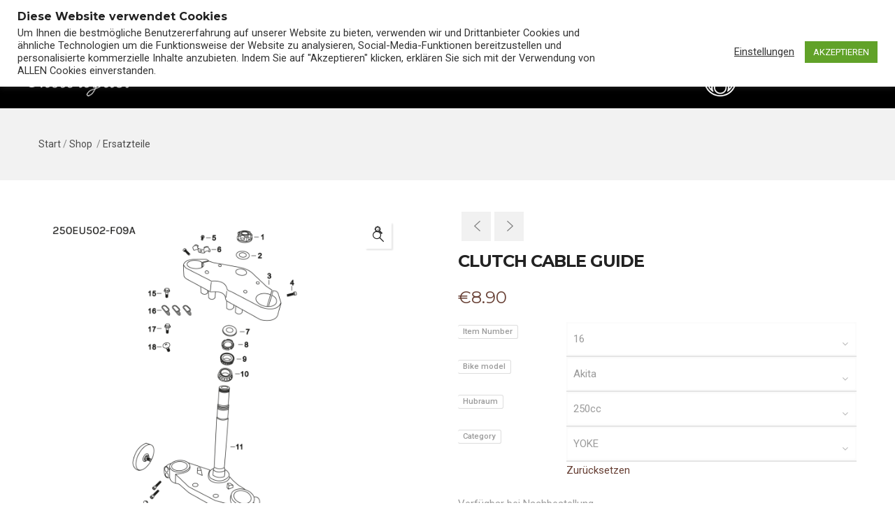

--- FILE ---
content_type: text/html; charset=UTF-8
request_url: https://muttmotorcycles.de/shop/ersatzteile/clutch-cable-guide/
body_size: 30239
content:
<!DOCTYPE html>
<html lang="de" class="no-js">
<head>
  <meta http-equiv="content-type" content="text/html; charset=UTF-8">
  <meta name="apple-touch-fullscreen" content="yes"/>
  <meta name="MobileOptimized" content="320"/>
  <meta name="viewport" content="width=device-width, initial-scale=1, maximum-scale=1, user-scalable=no">
  <link rel="profile" href="http://gmpg.org/xfn/11">
  				<script>document.documentElement.className = document.documentElement.className + ' yes-js js_active js'</script>
			<script type="text/template" id="freeze-table-template">
  <div class="frzTbl antiscroll-wrap frzTbl--scrolled-to-left-edge">
    <div class="frzTbl-scroll-overlay antiscroll-inner">
        <div class="frzTbl-scroll-overlay__inner"></div>
    </div>
    <div class="frzTbl-content-wrapper">

        <!-- sticky outer heading -->
        <div class="frzTbl-fixed-heading-wrapper-outer">          
          <div class="frzTbl-fixed-heading-wrapper">
            <div class="frzTbl-fixed-heading-wrapper__inner">
              {{heading}}
            </div>    
          </div>
        </div>

        <!-- column shadows -->
        <div class="frzTbl-frozen-columns-wrapper">
          <!-- left -->
          <div class="frzTbl-frozen-columns-wrapper__columns frzTbl-frozen-columns-wrapper__columns--left {{hide-left-column}}"></div>
          <!-- right -->            
          <div class="frzTbl-frozen-columns-wrapper__columns frzTbl-frozen-columns-wrapper__columns--right {{hide-right-column}}"></div>
        </div>

        <!-- table -->
        <div class="frzTbl-table-wrapper">
          <div class="frzTbl-table-wrapper__inner">
            <div class="frzTbl-table-placeholder"></div>
          </div>
        </div>

    </div>
  </div>
</script><script type="text/template" id="tmpl-wcpt-product-form-loading-modal">
  <div class="wcpt-modal wcpt-product-form-loading-modal" data-wcpt-product-id="{{{ data.product_id }}}">
    <div class="wcpt-modal-content">
      <div class="wcpt-close-modal">
        <!-- close 'x' icon svg -->
        <span class="wcpt-icon wcpt-icon-x wcpt-close-modal-icon">
          <svg xmlns="http://www.w3.org/2000/svg" width="24" height="24" viewBox="0 0 24 24" fill="none" stroke="currentColor" stroke-width="2" stroke-linecap="round" stroke-linejoin="round" class="feather feather-x"><line x1="18" y1="6" x2="6" y2="18"></line><line x1="6" y1="6" x2="18" y2="18"></line>
          </svg>
        </span>
      </div>
      <span class="wcpt-product-form-loading-text">
        <i class="wcpt-ajax-badge">
          <!-- ajax loading icon svg -->
          <svg xmlns="http://www.w3.org/2000/svg" width="24" height="24" viewBox="0 0 24 24" fill="none" stroke="currentColor" stroke-width="2" stroke-linecap="round" stroke-linejoin="round" class="feather feather-loader" color="#384047">
            <line x1="12" y1="2" x2="12" y2="6"></line><line x1="12" y1="18" x2="12" y2="22"></line><line x1="4.93" y1="4.93" x2="7.76" y2="7.76"></line><line x1="16.24" y1="16.24" x2="19.07" y2="19.07"></line><line x1="2" y1="12" x2="6" y2="12"></line><line x1="18" y1="12" x2="22" y2="12"></line><line x1="4.93" y1="19.07" x2="7.76" y2="16.24"></line><line x1="16.24" y1="7.76" x2="19.07" y2="4.93"></line>
          </svg>
        </i>

        Wird geladen &hellip;      </span>
    </div>
  </div>
</script>
<script type="text/template" id="tmpl-wcpt-cart-checkbox-trigger">
	<div 
		class="wcpt-cart-checkbox-trigger"
		data-wcpt-redirect-url=""
	>
		<style media="screen">
	@media(min-width:1200px){
		.wcpt-cart-checkbox-trigger {
			display: inline-block;
					}
	}
	@media(max-width:1100px){
		.wcpt-cart-checkbox-trigger {
			display: inline-block;
		}
	}

	.wcpt-cart-checkbox-trigger {
		background-color : #4CAF50; border-color : rgba(0, 0, 0, .1); color : rgba(255, 255, 255); 	}

</style>
		<span class="wcpt-icon wcpt-icon-shopping-bag wcpt-cart-checkbox-trigger__shopping-icon "   ><svg xmlns="http://www.w3.org/2000/svg" width="24" height="24" viewBox="0 0 24 24" fill="none" stroke="currentColor" stroke-width="2" stroke-linecap="round" stroke-linejoin="round" class="feather feather-shopping-bag"><path d="M6 2L3 6v14a2 2 0 0 0 2 2h14a2 2 0 0 0 2-2V6l-3-4z"></path><line x1="3" y1="6" x2="21" y2="6"></line><path d="M16 10a4 4 0 0 1-8 0"></path></svg></span>		<span class="wcpt-cart-checkbox-trigger__text">Ausgewählte (<span class="wcpt-total-selected"></span>) zum Einkaufswagen hinzufügen</span>
		<span class="wcpt-cart-checkbox-trigger__close">✕</span>
	</div>
</script><meta name='robots' content='index, follow, max-image-preview:large, max-snippet:-1, max-video-preview:-1' />

	<!-- This site is optimized with the Yoast SEO plugin v26.7 - https://yoast.com/wordpress/plugins/seo/ -->
	<title>CLUTCH CABLE GUIDE - MUTT Motorcycles Germany</title>
	<link rel="canonical" href="https://muttmotorcycles.de/shop/ersatzteile/clutch-cable-guide/" />
	<script type="application/ld+json" class="yoast-schema-graph">{"@context":"https://schema.org","@graph":[{"@type":"WebPage","@id":"https://muttmotorcycles.de/shop/ersatzteile/clutch-cable-guide/","url":"https://muttmotorcycles.de/shop/ersatzteile/clutch-cable-guide/","name":"CLUTCH CABLE GUIDE - MUTT Motorcycles Germany","isPartOf":{"@id":"https://muttmotorcycles.de/#website"},"primaryImageOfPage":{"@id":"https://muttmotorcycles.de/shop/ersatzteile/clutch-cable-guide/#primaryimage"},"image":{"@id":"https://muttmotorcycles.de/shop/ersatzteile/clutch-cable-guide/#primaryimage"},"thumbnailUrl":"https://muttmotorcycles.de/wp-content/uploads/2023/03/250F09A.png","datePublished":"2023-05-14T20:21:10+00:00","dateModified":"2023-07-01T23:46:01+00:00","breadcrumb":{"@id":"https://muttmotorcycles.de/shop/ersatzteile/clutch-cable-guide/#breadcrumb"},"inLanguage":"de","potentialAction":[{"@type":"ReadAction","target":["https://muttmotorcycles.de/shop/ersatzteile/clutch-cable-guide/"]}]},{"@type":"ImageObject","inLanguage":"de","@id":"https://muttmotorcycles.de/shop/ersatzteile/clutch-cable-guide/#primaryimage","url":"https://muttmotorcycles.de/wp-content/uploads/2023/03/250F09A.png","contentUrl":"https://muttmotorcycles.de/wp-content/uploads/2023/03/250F09A.png","width":1920,"height":1920},{"@type":"BreadcrumbList","@id":"https://muttmotorcycles.de/shop/ersatzteile/clutch-cable-guide/#breadcrumb","itemListElement":[{"@type":"ListItem","position":1,"name":"Home","item":"https://muttmotorcycles.de/"},{"@type":"ListItem","position":2,"name":"Shop","item":"https://muttmotorcycles.de/shop/"},{"@type":"ListItem","position":3,"name":"CLUTCH CABLE GUIDE"}]},{"@type":"WebSite","@id":"https://muttmotorcycles.de/#website","url":"https://muttmotorcycles.de/","name":"MUTT Motorcycles Germany","description":"125er und 250er Neo-Retro Custom Motorräder für Leute mit Klasse!","publisher":{"@id":"https://muttmotorcycles.de/#organization"},"potentialAction":[{"@type":"SearchAction","target":{"@type":"EntryPoint","urlTemplate":"https://muttmotorcycles.de/?s={search_term_string}"},"query-input":{"@type":"PropertyValueSpecification","valueRequired":true,"valueName":"search_term_string"}}],"inLanguage":"de"},{"@type":"Organization","@id":"https://muttmotorcycles.de/#organization","name":"MUTT Motorcycles Germany","url":"https://muttmotorcycles.de/","logo":{"@type":"ImageObject","inLanguage":"de","@id":"https://muttmotorcycles.de/#/schema/logo/image/","url":"https://muttmotorcycles.de/wp-content/uploads/2022/05/Mutt_Logo_Icon_Black_125px.png","contentUrl":"https://muttmotorcycles.de/wp-content/uploads/2022/05/Mutt_Logo_Icon_Black_125px.png","width":125,"height":147,"caption":"MUTT Motorcycles Germany"},"image":{"@id":"https://muttmotorcycles.de/#/schema/logo/image/"},"sameAs":["https://www.facebook.com/muttmotorcycles.germany/","https://www.instagram.com/muttmotorcycles.germany/"]}]}</script>
	<!-- / Yoast SEO plugin. -->


<!-- Hubbub v.1.36.3 https://morehubbub.com/ -->
<meta property="og:locale" content="de_DE" />
<meta property="og:type" content="article" />
<meta property="og:title" content="CLUTCH CABLE GUIDE" />
<meta property="og:description" content="CLUTCH CABLE GUIDE MPT-0044" />
<meta property="og:url" content="https://muttmotorcycles.de/shop/ersatzteile/clutch-cable-guide/" />
<meta property="og:site_name" content="MUTT Motorcycles Germany" />
<meta property="og:updated_time" content="2023-07-02T00:46:01+00:00" />
<meta property="article:published_time" content="2023-05-14T21:21:10+00:00" />
<meta property="article:modified_time" content="2023-07-02T00:46:01+00:00" />
<meta name="twitter:card" content="summary_large_image" />
<meta name="twitter:title" content="CLUTCH CABLE GUIDE" />
<meta name="twitter:description" content="CLUTCH CABLE GUIDE MPT-0044" />
<meta class="flipboard-article" content="CLUTCH CABLE GUIDE MPT-0044" />
<meta property="og:image" content="https://muttmotorcycles.de/wp-content/uploads/2023/03/250F09A.png" />
<meta name="twitter:image" content="https://muttmotorcycles.de/wp-content/uploads/2023/03/250F09A.png" />
<meta property="og:image:width" content="1920" />
<meta property="og:image:height" content="1920" />
<!-- Hubbub v.1.36.3 https://morehubbub.com/ -->

<link rel="alternate" type="application/rss+xml" title="MUTT Motorcycles Germany &raquo; Feed" href="https://muttmotorcycles.de/feed/" />
<link rel="alternate" type="application/rss+xml" title="MUTT Motorcycles Germany &raquo; Kommentar-Feed" href="https://muttmotorcycles.de/comments/feed/" />
<link rel="alternate" title="oEmbed (JSON)" type="application/json+oembed" href="https://muttmotorcycles.de/wp-json/oembed/1.0/embed?url=https%3A%2F%2Fmuttmotorcycles.de%2Fshop%2Fersatzteile%2Fclutch-cable-guide%2F" />
<link rel="alternate" title="oEmbed (XML)" type="text/xml+oembed" href="https://muttmotorcycles.de/wp-json/oembed/1.0/embed?url=https%3A%2F%2Fmuttmotorcycles.de%2Fshop%2Fersatzteile%2Fclutch-cable-guide%2F&#038;format=xml" />
<style id='wp-img-auto-sizes-contain-inline-css' type='text/css'>
img:is([sizes=auto i],[sizes^="auto," i]){contain-intrinsic-size:3000px 1500px}
/*# sourceURL=wp-img-auto-sizes-contain-inline-css */
</style>
<style id='classic-theme-styles-inline-css' type='text/css'>
/*! This file is auto-generated */
.wp-block-button__link{color:#fff;background-color:#32373c;border-radius:9999px;box-shadow:none;text-decoration:none;padding:calc(.667em + 2px) calc(1.333em + 2px);font-size:1.125em}.wp-block-file__button{background:#32373c;color:#fff;text-decoration:none}
/*# sourceURL=/wp-includes/css/classic-themes.min.css */
</style>
<style id='woocommerce-inline-inline-css' type='text/css'>
.woocommerce form .form-row .required { visibility: visible; }
/*# sourceURL=woocommerce-inline-inline-css */
</style>
<link rel='stylesheet' id='wpo_min-header-0-css' href='https://muttmotorcycles.de/wp-content/cache/wpo-minify/1768395260/assets/wpo-minify-header-004092ea.min.css' type='text/css' media='all' />
<link rel='stylesheet' id='wpo_min-header-1-css' href='https://muttmotorcycles.de/wp-content/cache/wpo-minify/1768395260/assets/wpo-minify-header-eed5141a.min.css' type='text/css' media='only screen and (max-width: 768px)' />
<link rel='stylesheet' id='wpo_min-header-2-css' href='https://muttmotorcycles.de/wp-content/cache/wpo-minify/1768395260/assets/wpo-minify-header-678b3524.min.css' type='text/css' media='all' />
<script type="text/template" id="tmpl-variation-template">
	<div class="woocommerce-variation-description">{{{ data.variation.variation_description }}}</div>
	<div class="woocommerce-variation-price">{{{ data.variation.price_html }}}</div>
	<div class="woocommerce-variation-availability">{{{ data.variation.availability_html }}}</div>
</script>
<script type="text/template" id="tmpl-unavailable-variation-template">
	<p role="alert">Dieses Produkt ist leider nicht verfügbar. Bitte wähle eine andere Kombination.</p>
</script>
  <script>
    if( typeof wcpt_persist_params === 'undefined' ){
      var wcpt_persist_params = [];
    }
    wcpt_persist_params.push('hide_form');
  </script>
    <script>
    if( typeof wcpt_persist_params === 'undefined' ){
      var wcpt_persist_params = [];
    }
    wcpt_persist_params.push('post_type', 's', 'term', 'taxonomy');    
  </script>
    <script>
    if( typeof wcpt_persist_params === 'undefined' ){
      var wcpt_persist_params = [];
    }
    wcpt_persist_params = wcpt_persist_params.concat(["min_price","max_price","rating_filter","filter_bike","filter_color","filter_colour","filter_engines","filter_hubraum","filter_item-nr","filter_part-cat","filter_size"]);
  </script>
    <script>
    if( typeof wcpt_persist_params === 'undefined' ){
      var wcpt_persist_params = [];
    }
    wcpt_persist_params.push('lang');
  </script>
    <script>
    if( typeof wcpt_persist_params === 'undefined' ){
      var wcpt_persist_params = [];
    }
    wcpt_persist_params.push('search_id');
  </script>
  <script type="text/javascript" src="https://muttmotorcycles.de/wp-includes/js/jquery/jquery.min.js" id="jquery-core-js"></script>
<script type="text/javascript" src="https://muttmotorcycles.de/wp-includes/js/jquery/jquery-migrate.min.js" id="jquery-migrate-js"></script>
<script type="text/javascript" id="cookie-law-info-js-extra">
/* <![CDATA[ */
var Cli_Data = {"nn_cookie_ids":[],"cookielist":[],"non_necessary_cookies":[],"ccpaEnabled":"","ccpaRegionBased":"","ccpaBarEnabled":"","strictlyEnabled":["necessary","obligatoire"],"ccpaType":"gdpr","js_blocking":"1","custom_integration":"","triggerDomRefresh":"","secure_cookies":""};
var cli_cookiebar_settings = {"animate_speed_hide":"500","animate_speed_show":"500","background":"#FFF","border":"#b1a6a6c2","border_on":"","button_1_button_colour":"#61a229","button_1_button_hover":"#4e8221","button_1_link_colour":"#fff","button_1_as_button":"1","button_1_new_win":"","button_2_button_colour":"#333","button_2_button_hover":"#292929","button_2_link_colour":"#444","button_2_as_button":"","button_2_hidebar":"","button_3_button_colour":"#3566bb","button_3_button_hover":"#2a5296","button_3_link_colour":"#fff","button_3_as_button":"1","button_3_new_win":"","button_4_button_colour":"#000","button_4_button_hover":"#000000","button_4_link_colour":"#333333","button_4_as_button":"","button_7_button_colour":"#61a229","button_7_button_hover":"#4e8221","button_7_link_colour":"#fff","button_7_as_button":"1","button_7_new_win":"","font_family":"inherit","header_fix":"1","notify_animate_hide":"1","notify_animate_show":"1","notify_div_id":"#cookie-law-info-bar","notify_position_horizontal":"right","notify_position_vertical":"top","scroll_close":"","scroll_close_reload":"1","accept_close_reload":"1","reject_close_reload":"1","showagain_tab":"","showagain_background":"#fff","showagain_border":"#000","showagain_div_id":"#cookie-law-info-again","showagain_x_position":"100px","text":"#333333","show_once_yn":"","show_once":"10000","logging_on":"","as_popup":"","popup_overlay":"1","bar_heading_text":"Diese Website verwendet Cookies","cookie_bar_as":"banner","popup_showagain_position":"bottom-right","widget_position":"left"};
var log_object = {"ajax_url":"https://muttmotorcycles.de/wp-admin/admin-ajax.php"};
//# sourceURL=cookie-law-info-js-extra
/* ]]> */
</script>
<script type="text/javascript" src="https://muttmotorcycles.de/wp-content/plugins/cookie-law-info/legacy/public/js/cookie-law-info-public.js" id="cookie-law-info-js"></script>
<script type="text/javascript" src="https://muttmotorcycles.de/wp-includes/js/underscore.min.js" id="underscore-js"></script>
<script type="text/javascript" id="wp-util-js-extra">
/* <![CDATA[ */
var _wpUtilSettings = {"ajax":{"url":"/wp-admin/admin-ajax.php"}};
//# sourceURL=wp-util-js-extra
/* ]]> */
</script>
<script type="text/javascript" src="https://muttmotorcycles.de/wp-includes/js/wp-util.min.js" id="wp-util-js"></script>
<script type="text/javascript" id="wc-add-to-cart-variation-js-extra">
/* <![CDATA[ */
var wc_add_to_cart_variation_params = {"wc_ajax_url":"/?wc-ajax=%%endpoint%%","i18n_no_matching_variations_text":"Es entsprechen leider keine Produkte deiner Auswahl. Bitte w\u00e4hle eine andere Kombination.","i18n_make_a_selection_text":"Bitte w\u00e4hle die Produktoptionen, bevor du den Artikel in den Warenkorb legst.","i18n_unavailable_text":"Dieses Produkt ist leider nicht verf\u00fcgbar. Bitte w\u00e4hle eine andere Kombination.","i18n_reset_alert_text":"Deine Auswahl wurde zur\u00fcckgesetzt. Bitte w\u00e4hle Produktoptionen aus, bevor du den Artikel in den Warenkorb legst."};
//# sourceURL=wc-add-to-cart-variation-js-extra
/* ]]> */
</script>
<script type="text/javascript" src="https://muttmotorcycles.de/wp-content/plugins/woocommerce/assets/js/frontend/add-to-cart-variation.min.js" id="wc-add-to-cart-variation-js" defer="defer" data-wp-strategy="defer"></script>
<script type="text/javascript" src="https://muttmotorcycles.de/wp-content/plugins/woocommerce/assets/js/zoom/jquery.zoom.min.js" id="wc-zoom-js" defer="defer" data-wp-strategy="defer"></script>
<script type="text/javascript" src="https://muttmotorcycles.de/wp-content/plugins/woocommerce/assets/js/flexslider/jquery.flexslider.min.js" id="wc-flexslider-js" defer="defer" data-wp-strategy="defer"></script>
<script type="text/javascript" src="https://muttmotorcycles.de/wp-content/plugins/woocommerce/assets/js/photoswipe/photoswipe.min.js" id="wc-photoswipe-js" defer="defer" data-wp-strategy="defer"></script>
<script type="text/javascript" src="https://muttmotorcycles.de/wp-content/plugins/woocommerce/assets/js/photoswipe/photoswipe-ui-default.min.js" id="wc-photoswipe-ui-default-js" defer="defer" data-wp-strategy="defer"></script>
<script type="text/javascript" id="wc-single-product-js-extra">
/* <![CDATA[ */
var wc_single_product_params = {"i18n_required_rating_text":"Bitte w\u00e4hle eine Bewertung","i18n_rating_options":["1 von 5\u00a0Sternen","2 von 5\u00a0Sternen","3 von 5\u00a0Sternen","4 von 5\u00a0Sternen","5 von 5\u00a0Sternen"],"i18n_product_gallery_trigger_text":"Bildergalerie im Vollbildmodus anzeigen","review_rating_required":"yes","flexslider":{"rtl":false,"animation":"slide","smoothHeight":true,"directionNav":false,"controlNav":"thumbnails","slideshow":false,"animationSpeed":500,"animationLoop":false,"allowOneSlide":false},"zoom_enabled":"1","zoom_options":[],"photoswipe_enabled":"1","photoswipe_options":{"shareEl":false,"closeOnScroll":false,"history":false,"hideAnimationDuration":0,"showAnimationDuration":0},"flexslider_enabled":"1"};
//# sourceURL=wc-single-product-js-extra
/* ]]> */
</script>
<script type="text/javascript" src="https://muttmotorcycles.de/wp-content/plugins/woocommerce/assets/js/frontend/single-product.min.js" id="wc-single-product-js" defer="defer" data-wp-strategy="defer"></script>
<script type="text/javascript" src="https://muttmotorcycles.de/wp-content/plugins/woocommerce/assets/js/jquery-blockui/jquery.blockUI.min.js" id="wc-jquery-blockui-js" defer="defer" data-wp-strategy="defer"></script>
<script type="text/javascript" src="https://muttmotorcycles.de/wp-content/plugins/woocommerce/assets/js/js-cookie/js.cookie.min.js" id="wc-js-cookie-js" defer="defer" data-wp-strategy="defer"></script>
<script type="text/javascript" id="woocommerce-js-extra">
/* <![CDATA[ */
var woocommerce_params = {"ajax_url":"/wp-admin/admin-ajax.php","wc_ajax_url":"/?wc-ajax=%%endpoint%%","i18n_password_show":"Passwort anzeigen","i18n_password_hide":"Passwort ausblenden"};
//# sourceURL=woocommerce-js-extra
/* ]]> */
</script>
<script type="text/javascript" src="https://muttmotorcycles.de/wp-content/plugins/woocommerce/assets/js/frontend/woocommerce.min.js" id="woocommerce-js" defer="defer" data-wp-strategy="defer"></script>
<script type="text/javascript" id="wc-add-to-cart-js-extra">
/* <![CDATA[ */
var wc_add_to_cart_params = {"ajax_url":"/wp-admin/admin-ajax.php","wc_ajax_url":"/?wc-ajax=%%endpoint%%","i18n_view_cart":"Warenkorb anzeigen","cart_url":"https://muttmotorcycles.de/cart/","is_cart":"","cart_redirect_after_add":"no"};
//# sourceURL=wc-add-to-cart-js-extra
/* ]]> */
</script>
<script type="text/javascript" src="https://muttmotorcycles.de/wp-content/themes/winnex/js/add-to-cart.js" id="wc-add-to-cart-js" data-wp-strategy="defer"></script>
<script type="text/javascript" src="https://muttmotorcycles.de/wp-content/plugins/js_composer/assets/js/vendors/woocommerce-add-to-cart.js" id="vc_woocommerce-add-to-cart-js-js"></script>
<script type="text/javascript" id="WCPAY_ASSETS-js-extra">
/* <![CDATA[ */
var wcpayAssets = {"url":"https://muttmotorcycles.de/wp-content/plugins/woocommerce-payments/dist/"};
//# sourceURL=WCPAY_ASSETS-js-extra
/* ]]> */
</script>
<script type="text/javascript" src="https://muttmotorcycles.de/wp-content/plugins/ultimate-member/assets/js/um-gdpr.min.js" id="um-gdpr-js"></script>
<script type="text/javascript" src="https://muttmotorcycles.de/wp-content/themes/winnex/js/bootstrap.js" id="bootstrap-js"></script>
<script type="text/javascript" src="https://muttmotorcycles.de/wp-content/themes/winnex/js/countdown.js" id="countdown-js"></script>
<script type="text/javascript" src="https://muttmotorcycles.de/wp-content/themes/winnex/js/count-to.js" id="count-to-js"></script>
<script type="text/javascript" src="https://muttmotorcycles.de/wp-content/themes/winnex/js/jquery.appear.js" id="appear-js"></script>
<script type="text/javascript" src="https://muttmotorcycles.de/wp-content/themes/winnex/js/perfect-scrollbar.jquery.min.js" id="scrollbar-js"></script>
<script type="text/javascript" src="https://muttmotorcycles.de/wp-content/themes/winnex/js/owl-carousel/owl.carousel.min.js" id="owl-carousel-js"></script>
<script type="text/javascript" src="https://muttmotorcycles.de/wp-content/themes/winnex/js/magnific/jquery.magnific-popup.min.js" id="magnific-js"></script>
<script type="text/javascript" src="https://muttmotorcycles.de/wp-content/themes/winnex/js/scroll/jquery.scrollto.js" id="scroll-to-js"></script>
<script type="text/javascript" src="https://muttmotorcycles.de/wp-content/themes/winnex/js/waypoint.js" id="waypoint-js"></script>
<script type="text/javascript" src="https://muttmotorcycles.de/wp-content/themes/winnex/js/jquery.cookie.js" id="cookie-js"></script>
<script type="text/javascript" src="https://muttmotorcycles.de/wp-content/themes/winnex/js/jquery.typer.js" id="typer-js"></script>
<script type="text/javascript" src="https://muttmotorcycles.de/wp-includes/js/imagesloaded.min.js" id="imagesloaded-js"></script>
<script type="text/javascript" src="https://muttmotorcycles.de/wp-content/themes/winnex/js/lightgallery/js/lightgallery.min.js" id="lightgallery-js"></script>
<script type="text/javascript" src="https://muttmotorcycles.de/wp-includes/js/masonry.min.js" id="masonry-js"></script>
<script type="text/javascript" src="https://muttmotorcycles.de/wp-includes/js/jquery/jquery.masonry.min.js" id="jquery-masonry-js"></script>
<script type="text/javascript" src="https://muttmotorcycles.de/wp-content/themes/winnex/js/main.js" id="winnex-main-js"></script>
<script type="text/javascript" src="https://muttmotorcycles.de/wp-content/themes/winnex/js/woocommerce.js" id="woocommerce-theme-js"></script>
<link rel="https://api.w.org/" href="https://muttmotorcycles.de/wp-json/" /><link rel="alternate" title="JSON" type="application/json" href="https://muttmotorcycles.de/wp-json/wp/v2/product/14832" /><link rel="EditURI" type="application/rsd+xml" title="RSD" href="https://muttmotorcycles.de/xmlrpc.php?rsd" />
<meta name="generator" content="WordPress 6.9" />
<meta name="generator" content="WooCommerce 10.4.3" />
<link rel='shortlink' href='https://muttmotorcycles.de/?p=14832' />

		<!-- GA Google Analytics @ https://m0n.co/ga -->
		<script async src="https://www.googletagmanager.com/gtag/js?id=G-KX590R772T"></script>
		<script>
			window.dataLayer = window.dataLayer || [];
			function gtag(){dataLayer.push(arguments);}
			gtag('js', new Date());
			gtag('config', 'G-KX590R772T');
		</script>

	<meta name="generator" content="Redux 4.4.11" /><script> var ajaxurl = "https://muttmotorcycles.de/wp-admin/admin-ajax.php";</script><meta name="generator" content="Spam Master 7.7.1 - Real-time Protection With Firewall Security at spammaster.org." /><script> var ajaxurl = "https://muttmotorcycles.de/wp-admin/admin-ajax.php";</script>	<noscript><style>.woocommerce-product-gallery{ opacity: 1 !important; }</style></noscript>
	<meta name="hubbub-info" description="Hubbub 1.36.3"><style type="text/css">.recentcomments a{display:inline !important;padding:0 !important;margin:0 !important;}</style><meta name="generator" content="Powered by WPBakery Page Builder - drag and drop page builder for WordPress."/>
<meta name="generator" content="Powered by Slider Revolution 6.7.35 - responsive, Mobile-Friendly Slider Plugin for WordPress with comfortable drag and drop interface." />
<link rel="icon" href="https://muttmotorcycles.de/wp-content/uploads/2021/12/cropped-Mutt_Logo_Lock-Up_One_White-on-black-sq-32x32.png" sizes="32x32" />
<link rel="icon" href="https://muttmotorcycles.de/wp-content/uploads/2021/12/cropped-Mutt_Logo_Lock-Up_One_White-on-black-sq-192x192.png" sizes="192x192" />
<link rel="apple-touch-icon" href="https://muttmotorcycles.de/wp-content/uploads/2021/12/cropped-Mutt_Logo_Lock-Up_One_White-on-black-sq-180x180.png" />
<meta name="msapplication-TileImage" content="https://muttmotorcycles.de/wp-content/uploads/2021/12/cropped-Mutt_Logo_Lock-Up_One_White-on-black-sq-270x270.png" />
<script>function setREVStartSize(e){
			//window.requestAnimationFrame(function() {
				window.RSIW = window.RSIW===undefined ? window.innerWidth : window.RSIW;
				window.RSIH = window.RSIH===undefined ? window.innerHeight : window.RSIH;
				try {
					var pw = document.getElementById(e.c).parentNode.offsetWidth,
						newh;
					pw = pw===0 || isNaN(pw) || (e.l=="fullwidth" || e.layout=="fullwidth") ? window.RSIW : pw;
					e.tabw = e.tabw===undefined ? 0 : parseInt(e.tabw);
					e.thumbw = e.thumbw===undefined ? 0 : parseInt(e.thumbw);
					e.tabh = e.tabh===undefined ? 0 : parseInt(e.tabh);
					e.thumbh = e.thumbh===undefined ? 0 : parseInt(e.thumbh);
					e.tabhide = e.tabhide===undefined ? 0 : parseInt(e.tabhide);
					e.thumbhide = e.thumbhide===undefined ? 0 : parseInt(e.thumbhide);
					e.mh = e.mh===undefined || e.mh=="" || e.mh==="auto" ? 0 : parseInt(e.mh,0);
					if(e.layout==="fullscreen" || e.l==="fullscreen")
						newh = Math.max(e.mh,window.RSIH);
					else{
						e.gw = Array.isArray(e.gw) ? e.gw : [e.gw];
						for (var i in e.rl) if (e.gw[i]===undefined || e.gw[i]===0) e.gw[i] = e.gw[i-1];
						e.gh = e.el===undefined || e.el==="" || (Array.isArray(e.el) && e.el.length==0)? e.gh : e.el;
						e.gh = Array.isArray(e.gh) ? e.gh : [e.gh];
						for (var i in e.rl) if (e.gh[i]===undefined || e.gh[i]===0) e.gh[i] = e.gh[i-1];
											
						var nl = new Array(e.rl.length),
							ix = 0,
							sl;
						e.tabw = e.tabhide>=pw ? 0 : e.tabw;
						e.thumbw = e.thumbhide>=pw ? 0 : e.thumbw;
						e.tabh = e.tabhide>=pw ? 0 : e.tabh;
						e.thumbh = e.thumbhide>=pw ? 0 : e.thumbh;
						for (var i in e.rl) nl[i] = e.rl[i]<window.RSIW ? 0 : e.rl[i];
						sl = nl[0];
						for (var i in nl) if (sl>nl[i] && nl[i]>0) { sl = nl[i]; ix=i;}
						var m = pw>(e.gw[ix]+e.tabw+e.thumbw) ? 1 : (pw-(e.tabw+e.thumbw)) / (e.gw[ix]);
						newh =  (e.gh[ix] * m) + (e.tabh + e.thumbh);
					}
					var el = document.getElementById(e.c);
					if (el!==null && el) el.style.height = newh+"px";
					el = document.getElementById(e.c+"_wrapper");
					if (el!==null && el) {
						el.style.height = newh+"px";
						el.style.display = "block";
					}
				} catch(e){
					console.log("Failure at Presize of Slider:" + e)
				}
			//});
		  };</script>
<noscript><style> .wpb_animate_when_almost_visible { opacity: 1; }</style></noscript><style id='global-styles-inline-css' type='text/css'>
:root{--wp--preset--aspect-ratio--square: 1;--wp--preset--aspect-ratio--4-3: 4/3;--wp--preset--aspect-ratio--3-4: 3/4;--wp--preset--aspect-ratio--3-2: 3/2;--wp--preset--aspect-ratio--2-3: 2/3;--wp--preset--aspect-ratio--16-9: 16/9;--wp--preset--aspect-ratio--9-16: 9/16;--wp--preset--color--black: #000000;--wp--preset--color--cyan-bluish-gray: #abb8c3;--wp--preset--color--white: #ffffff;--wp--preset--color--pale-pink: #f78da7;--wp--preset--color--vivid-red: #cf2e2e;--wp--preset--color--luminous-vivid-orange: #ff6900;--wp--preset--color--luminous-vivid-amber: #fcb900;--wp--preset--color--light-green-cyan: #7bdcb5;--wp--preset--color--vivid-green-cyan: #00d084;--wp--preset--color--pale-cyan-blue: #8ed1fc;--wp--preset--color--vivid-cyan-blue: #0693e3;--wp--preset--color--vivid-purple: #9b51e0;--wp--preset--gradient--vivid-cyan-blue-to-vivid-purple: linear-gradient(135deg,rgb(6,147,227) 0%,rgb(155,81,224) 100%);--wp--preset--gradient--light-green-cyan-to-vivid-green-cyan: linear-gradient(135deg,rgb(122,220,180) 0%,rgb(0,208,130) 100%);--wp--preset--gradient--luminous-vivid-amber-to-luminous-vivid-orange: linear-gradient(135deg,rgb(252,185,0) 0%,rgb(255,105,0) 100%);--wp--preset--gradient--luminous-vivid-orange-to-vivid-red: linear-gradient(135deg,rgb(255,105,0) 0%,rgb(207,46,46) 100%);--wp--preset--gradient--very-light-gray-to-cyan-bluish-gray: linear-gradient(135deg,rgb(238,238,238) 0%,rgb(169,184,195) 100%);--wp--preset--gradient--cool-to-warm-spectrum: linear-gradient(135deg,rgb(74,234,220) 0%,rgb(151,120,209) 20%,rgb(207,42,186) 40%,rgb(238,44,130) 60%,rgb(251,105,98) 80%,rgb(254,248,76) 100%);--wp--preset--gradient--blush-light-purple: linear-gradient(135deg,rgb(255,206,236) 0%,rgb(152,150,240) 100%);--wp--preset--gradient--blush-bordeaux: linear-gradient(135deg,rgb(254,205,165) 0%,rgb(254,45,45) 50%,rgb(107,0,62) 100%);--wp--preset--gradient--luminous-dusk: linear-gradient(135deg,rgb(255,203,112) 0%,rgb(199,81,192) 50%,rgb(65,88,208) 100%);--wp--preset--gradient--pale-ocean: linear-gradient(135deg,rgb(255,245,203) 0%,rgb(182,227,212) 50%,rgb(51,167,181) 100%);--wp--preset--gradient--electric-grass: linear-gradient(135deg,rgb(202,248,128) 0%,rgb(113,206,126) 100%);--wp--preset--gradient--midnight: linear-gradient(135deg,rgb(2,3,129) 0%,rgb(40,116,252) 100%);--wp--preset--font-size--small: 13px;--wp--preset--font-size--medium: 20px;--wp--preset--font-size--large: 36px;--wp--preset--font-size--x-large: 42px;--wp--preset--spacing--20: 0.44rem;--wp--preset--spacing--30: 0.67rem;--wp--preset--spacing--40: 1rem;--wp--preset--spacing--50: 1.5rem;--wp--preset--spacing--60: 2.25rem;--wp--preset--spacing--70: 3.38rem;--wp--preset--spacing--80: 5.06rem;--wp--preset--shadow--natural: 6px 6px 9px rgba(0, 0, 0, 0.2);--wp--preset--shadow--deep: 12px 12px 50px rgba(0, 0, 0, 0.4);--wp--preset--shadow--sharp: 6px 6px 0px rgba(0, 0, 0, 0.2);--wp--preset--shadow--outlined: 6px 6px 0px -3px rgb(255, 255, 255), 6px 6px rgb(0, 0, 0);--wp--preset--shadow--crisp: 6px 6px 0px rgb(0, 0, 0);}:where(.is-layout-flex){gap: 0.5em;}:where(.is-layout-grid){gap: 0.5em;}body .is-layout-flex{display: flex;}.is-layout-flex{flex-wrap: wrap;align-items: center;}.is-layout-flex > :is(*, div){margin: 0;}body .is-layout-grid{display: grid;}.is-layout-grid > :is(*, div){margin: 0;}:where(.wp-block-columns.is-layout-flex){gap: 2em;}:where(.wp-block-columns.is-layout-grid){gap: 2em;}:where(.wp-block-post-template.is-layout-flex){gap: 1.25em;}:where(.wp-block-post-template.is-layout-grid){gap: 1.25em;}.has-black-color{color: var(--wp--preset--color--black) !important;}.has-cyan-bluish-gray-color{color: var(--wp--preset--color--cyan-bluish-gray) !important;}.has-white-color{color: var(--wp--preset--color--white) !important;}.has-pale-pink-color{color: var(--wp--preset--color--pale-pink) !important;}.has-vivid-red-color{color: var(--wp--preset--color--vivid-red) !important;}.has-luminous-vivid-orange-color{color: var(--wp--preset--color--luminous-vivid-orange) !important;}.has-luminous-vivid-amber-color{color: var(--wp--preset--color--luminous-vivid-amber) !important;}.has-light-green-cyan-color{color: var(--wp--preset--color--light-green-cyan) !important;}.has-vivid-green-cyan-color{color: var(--wp--preset--color--vivid-green-cyan) !important;}.has-pale-cyan-blue-color{color: var(--wp--preset--color--pale-cyan-blue) !important;}.has-vivid-cyan-blue-color{color: var(--wp--preset--color--vivid-cyan-blue) !important;}.has-vivid-purple-color{color: var(--wp--preset--color--vivid-purple) !important;}.has-black-background-color{background-color: var(--wp--preset--color--black) !important;}.has-cyan-bluish-gray-background-color{background-color: var(--wp--preset--color--cyan-bluish-gray) !important;}.has-white-background-color{background-color: var(--wp--preset--color--white) !important;}.has-pale-pink-background-color{background-color: var(--wp--preset--color--pale-pink) !important;}.has-vivid-red-background-color{background-color: var(--wp--preset--color--vivid-red) !important;}.has-luminous-vivid-orange-background-color{background-color: var(--wp--preset--color--luminous-vivid-orange) !important;}.has-luminous-vivid-amber-background-color{background-color: var(--wp--preset--color--luminous-vivid-amber) !important;}.has-light-green-cyan-background-color{background-color: var(--wp--preset--color--light-green-cyan) !important;}.has-vivid-green-cyan-background-color{background-color: var(--wp--preset--color--vivid-green-cyan) !important;}.has-pale-cyan-blue-background-color{background-color: var(--wp--preset--color--pale-cyan-blue) !important;}.has-vivid-cyan-blue-background-color{background-color: var(--wp--preset--color--vivid-cyan-blue) !important;}.has-vivid-purple-background-color{background-color: var(--wp--preset--color--vivid-purple) !important;}.has-black-border-color{border-color: var(--wp--preset--color--black) !important;}.has-cyan-bluish-gray-border-color{border-color: var(--wp--preset--color--cyan-bluish-gray) !important;}.has-white-border-color{border-color: var(--wp--preset--color--white) !important;}.has-pale-pink-border-color{border-color: var(--wp--preset--color--pale-pink) !important;}.has-vivid-red-border-color{border-color: var(--wp--preset--color--vivid-red) !important;}.has-luminous-vivid-orange-border-color{border-color: var(--wp--preset--color--luminous-vivid-orange) !important;}.has-luminous-vivid-amber-border-color{border-color: var(--wp--preset--color--luminous-vivid-amber) !important;}.has-light-green-cyan-border-color{border-color: var(--wp--preset--color--light-green-cyan) !important;}.has-vivid-green-cyan-border-color{border-color: var(--wp--preset--color--vivid-green-cyan) !important;}.has-pale-cyan-blue-border-color{border-color: var(--wp--preset--color--pale-cyan-blue) !important;}.has-vivid-cyan-blue-border-color{border-color: var(--wp--preset--color--vivid-cyan-blue) !important;}.has-vivid-purple-border-color{border-color: var(--wp--preset--color--vivid-purple) !important;}.has-vivid-cyan-blue-to-vivid-purple-gradient-background{background: var(--wp--preset--gradient--vivid-cyan-blue-to-vivid-purple) !important;}.has-light-green-cyan-to-vivid-green-cyan-gradient-background{background: var(--wp--preset--gradient--light-green-cyan-to-vivid-green-cyan) !important;}.has-luminous-vivid-amber-to-luminous-vivid-orange-gradient-background{background: var(--wp--preset--gradient--luminous-vivid-amber-to-luminous-vivid-orange) !important;}.has-luminous-vivid-orange-to-vivid-red-gradient-background{background: var(--wp--preset--gradient--luminous-vivid-orange-to-vivid-red) !important;}.has-very-light-gray-to-cyan-bluish-gray-gradient-background{background: var(--wp--preset--gradient--very-light-gray-to-cyan-bluish-gray) !important;}.has-cool-to-warm-spectrum-gradient-background{background: var(--wp--preset--gradient--cool-to-warm-spectrum) !important;}.has-blush-light-purple-gradient-background{background: var(--wp--preset--gradient--blush-light-purple) !important;}.has-blush-bordeaux-gradient-background{background: var(--wp--preset--gradient--blush-bordeaux) !important;}.has-luminous-dusk-gradient-background{background: var(--wp--preset--gradient--luminous-dusk) !important;}.has-pale-ocean-gradient-background{background: var(--wp--preset--gradient--pale-ocean) !important;}.has-electric-grass-gradient-background{background: var(--wp--preset--gradient--electric-grass) !important;}.has-midnight-gradient-background{background: var(--wp--preset--gradient--midnight) !important;}.has-small-font-size{font-size: var(--wp--preset--font-size--small) !important;}.has-medium-font-size{font-size: var(--wp--preset--font-size--medium) !important;}.has-large-font-size{font-size: var(--wp--preset--font-size--large) !important;}.has-x-large-font-size{font-size: var(--wp--preset--font-size--x-large) !important;}
/*# sourceURL=global-styles-inline-css */
</style>
<link rel='stylesheet' id='wpo_min-footer-0-css' href='https://muttmotorcycles.de/wp-content/cache/wpo-minify/1768395260/assets/wpo-minify-footer-636d3894.min.css' type='text/css' media='all' />
</head>
<body class="wp-singular product-template-default single single-product postid-14832 wp-theme-winnex theme-winnex woocommerce woocommerce-page woocommerce-no-js wpb-js-composer js-comp-ver-6.4.2 vc_responsive">
  <div class="wrapper-page"> <!--page-->
        
    <header class=" header-default header-v1">
        <div class="topbar hidden-sm hidden-xs">
    <div class="container">
      <div class="content-inner">
        <div class="left pull-left">
          <ul class="socials">
        <li><a href="https://www.facebook.com/Mutt-Motorcycles-Deutschland-101932092103994"><i class="fa fa-facebook"></i></a></li>
    

        <li><a href="https://www.instagram.com/muttmotorcycles.germany/"><i class="fa fa-instagram"></i></a></li>
     

        <li><a href="https://twitter.com/MuttMotorcycles"><i class="fa fa-twitter"></i></a></li>
     

     

    

        <li><a href="https://www.pinterest.de/muttmotorcycles"><i class="fa fa-pinterest"></i></a></li>
    
   
   
   
   
         <li><a href="https://www.youtube.com/channel/UCPfTZAZ2AqSJRj1rAWSmMLw"><i class="fa fa-youtube"></i></a></li>
   </ul>        </div> 
        <div class="right pull-right">
          
          <div class="mini-cart-header cart-v2">
                                  <div class="cart dropdown">
            <a class="dropdown-toggle mini-cart" data-toggle="dropdown" aria-expanded="true" role="button" aria-haspopup="true" data-delay="0" href="#" title="View your shopping cart">
                <span class="title-cart"><i class="gv-icon-920"></i></span>
                 <span class="mini-cart-items"> 0 </span> <span class="mini-cart-items-title"> items | </span>  <span class="woocommerce-Price-amount amount"><span class="woocommerce-Price-currencySymbol">&euro;</span>0.00</span>            </a>
            <div class="minicart-content">
                

<div class="cart_list product_list_widget ">
	<div class="minicart-close"><i class="gv-icon-4"></i></div>
	
		<div class="empty">Ihr Einfaufswagen ist leer.</div>

	
</div><!-- end product list -->


            </div>
        </div>
                      
          </div> 

          <div class="main-search gva-search">
            <a class="control-search"><i class="fa fa-search"></i></a>
            <div class="gva-search-content search-content">
              <div class="search-content-inner">
                <div class="content-inner"><form method="get" class="searchform gva-main-search" action="https://muttmotorcycles.de/">
	<div class="gva-search">
		<input name="s" maxlength="40" class="form-control input-large input-search" type="text" size="20" placeholder="Search...">
		<span class="input-group-addon input-large btn-search">
			<input type="submit" class="fa" value="&#xf002;" />
		</span>
	</div>
</form>


</div>  
              </div>  
            </div>
          </div>
          
          <div class="topbar-text">
            MUTT Motorcycles Deutschland by BASS IMPORTS AND DISTRIBUTION          </div>

        </div>   
      </div>   
    </div>   
  </div>
        
      <div class="gv-sticky-menu">
        
<div class="header-mobile hidden-lg hidden-md">
  <div class="container">
    <div class="row"> 
     
      <div class="left col-xs-4">
         <div class="hidden-lg hidden-md">
   <div class="canvas-menu gva-offcanvas">
     <a class="dropdown-toggle" data-canvas=".mobile" href="#"><i class="gv-icon-103"></i></a>
   </div>
   <div class="gva-offcanvas-content mobile">
      <div class="close-canvas"><a><i class="gv-icon-8"></i></a></div>
      <div class="wp-sidebar sidebar">
         <div id="gva-mobile-menu" class="navbar-collapse"><ul id="menu-main-menu" class="nav navbar-nav gva-nav-menu gva-mobile-menu"><li id="menu-item-3861" class="menu-item menu-item-type-post_type menu-item-object-page menu-item-has-children menu-item-3861"><a href="https://muttmotorcycles.de/homepage/modelluebersicht/">Motorräder<span class="caret"></span></a>
<ul class="submenu-inner ">
	<li id="menu-item-4081" class="menu-item menu-item-type-post_type menu-item-object-page menu-item-4081"><a href="https://muttmotorcycles.de/homepage/modelluebersicht/modelluebersicht125/">Modellübersicht 125CC</a></li>
	<li id="menu-item-4082" class="menu-item menu-item-type-post_type menu-item-object-page menu-item-4082"><a href="https://muttmotorcycles.de/homepage/modelluebersicht/modelluebersicht250/">Modellübersicht 250CC</a></li>
</ul>
</li>
<li id="menu-item-3856" class="menu-item menu-item-type-post_type menu-item-object-page menu-item-has-children menu-item-3856"><a href="https://muttmotorcycles.de/homepage/online-shop/">Shop<span class="caret"></span></a>
<ul class="submenu-inner ">
	<li id="menu-item-3911" class="menu-item menu-item-type-post_type menu-item-object-page menu-item-3911"><a href="https://muttmotorcycles.de/homepage/online-shop/kleidung/">Kleidung</a></li>
	<li id="menu-item-3915" class="menu-item menu-item-type-post_type menu-item-object-page menu-item-3915"><a href="https://muttmotorcycles.de/homepage/online-shop/accessoires/">Accessoires</a></li>
	<li id="menu-item-20462" class="menu-item menu-item-type-taxonomy menu-item-object-product_cat current-product-ancestor current-menu-parent current-product-parent menu-item-20462"><a href="https://muttmotorcycles.de/product-category/ersatzteile/">Ersatzteile</a></li>
</ul>
</li>
<li id="menu-item-4545" class="menu-item menu-item-type-post_type menu-item-object-page menu-item-has-children menu-item-4545"><a href="https://muttmotorcycles.de/homepage/haendler/">Händler<span class="caret"></span></a>
<ul class="submenu-inner ">
	<li id="menu-item-4544" class="menu-item menu-item-type-post_type menu-item-object-page menu-item-4544"><a href="https://muttmotorcycles.de/homepage/haendler/haendler-finden/">Händler Finden</a></li>
	<li id="menu-item-3919" class="menu-item menu-item-type-post_type menu-item-object-page menu-item-3919"><a href="https://muttmotorcycles.de/homepage/haendler/werden-sie-mutt-haendler/">Werden Sie Mutt Händler</a></li>
</ul>
</li>
<li id="menu-item-4612" class="menu-item menu-item-type-post_type menu-item-object-page menu-item-has-children menu-item-4612"><a href="https://muttmotorcycles.de/homepage/entdecken-sie-mutt/">Entdecken<span class="caret"></span></a>
<ul class="submenu-inner ">
	<li id="menu-item-5562" class="menu-item menu-item-type-post_type menu-item-object-page menu-item-5562"><a href="https://muttmotorcycles.de/homepage/entdecken-sie-mutt/">Entdecken Sie Mutt</a></li>
	<li id="menu-item-3848" class="menu-item menu-item-type-post_type menu-item-object-page menu-item-3848"><a href="https://muttmotorcycles.de/homepage/entdecken-sie-mutt/gallerie/">Gallerie</a></li>
</ul>
</li>
<li id="menu-item-3739" class="menu-item menu-item-type-post_type menu-item-object-page menu-item-3739"><a href="https://muttmotorcycles.de/homepage/contact-page/">Kontakt</a></li>
</ul></div>         <div class="after-offcanvas">
                     </div>    
     </div>
   </div>
</div>      </div>

      <div class="center text-center col-xs-4">
        <div class="logo-menu">
          <a href="https://muttmotorcycles.de/">
            <img src="https://muttmotorcycles.de/wp-content/uploads/2020/11/companylogo-1.png" alt="MUTT Motorcycles Germany" />
          </a>
        </div>
      </div>


        <div class="right col-xs-4">
                      <div class="mini-cart-header">
                                      <div class="cart dropdown">
            <a class="dropdown-toggle mini-cart" data-toggle="dropdown" aria-expanded="true" role="button" aria-haspopup="true" data-delay="0" href="#" title="View your shopping cart">
                <span class="title-cart"><i class="gv-icon-920"></i></span>
                 <span class="mini-cart-items"> 0 </span> <span class="mini-cart-items-title"> items | </span>  <span class="woocommerce-Price-amount amount"><span class="woocommerce-Price-currencySymbol">&euro;</span>0.00</span>            </a>
            <div class="minicart-content">
                

<div class="cart_list product_list_widget ">
	<div class="minicart-close"><i class="gv-icon-4"></i></div>
	
		<div class="empty">Ihr Einfaufswagen ist leer.</div>

	
</div><!-- end product list -->


            </div>
        </div>
                        
            </div>
                    <div class="main-search gva-search">
            <a class="control-search"><i class="fa fa-search"></i></a>
            <div class="gva-search-content search-content">
              <div class="search-content-inner">
                <div class="content-inner"><form method="get" class="searchform gva-main-search" action="https://muttmotorcycles.de/">
	<div class="gva-search">
		<input name="s" maxlength="40" class="form-control input-large input-search" type="text" size="20" placeholder="Search...">
		<span class="input-group-addon input-large btn-search">
			<input type="submit" class="fa" value="&#xf002;" />
		</span>
	</div>
</form>


</div>  
              </div>  
            </div>
          </div>
        </div> 
       
    </div>  
  </div>  
</div>        <div class="header-mainmenu hidden-xs hidden-sm">
          
            <div class="container"> 
              <div class="prelative">
                <div class="row">
                  <div class="logo col-lg-2 col-md-2 col-sm-12">
                    <a class="logo-theme" href="https://muttmotorcycles.de/">
                      <img src="https://muttmotorcycles.de/wp-content/uploads/2020/11/companylogo-1.png" alt="MUTT Motorcycles Germany" />
                    </a>
                  </div>

                  
                  <div class="col-sm-10 col-xs-12 pstatic header-right quick-header-enable">
                    <div class="content-innter clearfix">
                      <div id="gva-mainmenu" class="pstatic main-menu header-bottom">
                        <div id="gva-main-menu" class="navbar-collapse"><ul id="menu-main-menu-1" class="nav navbar-nav gva-nav-menu gva-main-menu"><li class="menu-item menu-item-type-post_type menu-item-object-page menu-item-has-children menu-item-3861"><a href="https://muttmotorcycles.de/homepage/modelluebersicht/">Motorräder<span class="caret"></span></a>
<ul class="submenu-inner ">
	<li class="menu-item menu-item-type-post_type menu-item-object-page menu-item-4081"><a href="https://muttmotorcycles.de/homepage/modelluebersicht/modelluebersicht125/">Modellübersicht 125CC</a></li>
	<li class="menu-item menu-item-type-post_type menu-item-object-page menu-item-4082"><a href="https://muttmotorcycles.de/homepage/modelluebersicht/modelluebersicht250/">Modellübersicht 250CC</a></li>
</ul>
</li>
<li class="menu-item menu-item-type-post_type menu-item-object-page menu-item-has-children menu-item-3856"><a href="https://muttmotorcycles.de/homepage/online-shop/">Shop<span class="caret"></span></a>
<ul class="submenu-inner ">
	<li class="menu-item menu-item-type-post_type menu-item-object-page menu-item-3911"><a href="https://muttmotorcycles.de/homepage/online-shop/kleidung/">Kleidung</a></li>
	<li class="menu-item menu-item-type-post_type menu-item-object-page menu-item-3915"><a href="https://muttmotorcycles.de/homepage/online-shop/accessoires/">Accessoires</a></li>
	<li class="menu-item menu-item-type-taxonomy menu-item-object-product_cat current-product-ancestor current-menu-parent current-product-parent menu-item-20462"><a href="https://muttmotorcycles.de/product-category/ersatzteile/">Ersatzteile</a></li>
</ul>
</li>
<li class="menu-item menu-item-type-post_type menu-item-object-page menu-item-has-children menu-item-4545"><a href="https://muttmotorcycles.de/homepage/haendler/">Händler<span class="caret"></span></a>
<ul class="submenu-inner ">
	<li class="menu-item menu-item-type-post_type menu-item-object-page menu-item-4544"><a href="https://muttmotorcycles.de/homepage/haendler/haendler-finden/">Händler Finden</a></li>
	<li class="menu-item menu-item-type-post_type menu-item-object-page menu-item-3919"><a href="https://muttmotorcycles.de/homepage/haendler/werden-sie-mutt-haendler/">Werden Sie Mutt Händler</a></li>
</ul>
</li>
<li class="menu-item menu-item-type-post_type menu-item-object-page menu-item-has-children menu-item-4612"><a href="https://muttmotorcycles.de/homepage/entdecken-sie-mutt/">Entdecken<span class="caret"></span></a>
<ul class="submenu-inner ">
	<li class="menu-item menu-item-type-post_type menu-item-object-page menu-item-5562"><a href="https://muttmotorcycles.de/homepage/entdecken-sie-mutt/">Entdecken Sie Mutt</a></li>
	<li class="menu-item menu-item-type-post_type menu-item-object-page menu-item-3848"><a href="https://muttmotorcycles.de/homepage/entdecken-sie-mutt/gallerie/">Gallerie</a></li>
</ul>
</li>
<li class="menu-item menu-item-type-post_type menu-item-object-page menu-item-3739"><a href="https://muttmotorcycles.de/homepage/contact-page/">Kontakt</a></li>
</ul></div>                      </div>
                                                                      <div class="header-information">
                          <div class="left">
                            <span class="icon"><img src="https://muttmotorcycles.de/wp-content/uploads/2021/12/Mutt_Logo_Icon_White_125px.png" alt="info@bassimports.de" /></span>
                          </div>
                          <div class="right">
                            <span class="title">info@bassimports.de</span>
                            <span class="text"><a href="tel:+4921116349241"><span style="color: white">+49 211 16349241</span></a></span>
                          </div>
                        </div>
                                          </div>

                  </div> 
            
                </div>  
              </div>  
            </div>
          </div>  
      </div> 
    </header>
        
    <div id="page-content"> <!--page content-->

<section id="wp-main-content" class="clearfix main-page title-layout-standard">
    <div id="primary" class="content-area"><div id="content" role="main" class="site-content winnex">      
      <div class="custom-breadcrumb " >
                  <div class="container">
                        <div class="breadcrumb"><nav class="woocommerce-breadcrumb" aria-label="Breadcrumb"><a class="home" href="https://muttmotorcycles.de">Start</a>&nbsp;&#047;&nbsp;<a href="https://muttmotorcycles.de/shop/">Shop</a> &nbsp;&#047;&nbsp;<a href="https://muttmotorcycles.de/product-category/ersatzteile/">Ersatzteile</a></nav></div>         </div>   
      </div>
          
   <div class="container">	
   	 <div class="main-page-content row">
         <div class="content-page col-lg-12 col-md-12 col-sm-12 col-xs-12">      
           
     			
     				
<div class="woocommerce-notices-wrapper"></div>
<div id="product-14832" class="product-single-main post-14832 product type-product status-publish has-post-thumbnail product_cat-ersatzteile grow-content-body first onbackorder taxable shipping-taxable product-type-variable has-default-attributes">
	<div class="product-wrapper clearfix">
		
		<div class="product-single-inner row">
			<div class="column col-md-6 col-sm-12 col-xs-12 product_image_wrapper">
				<div class="column-inner">
					<div class="image_frame scale-with-grid">
						<div class="woocommerce-product-gallery woocommerce-product-gallery--with-images woocommerce-product-gallery--columns-4 images" data-columns="4" style="opacity: 0; transition: opacity .25s ease-in-out;">
	<div class="woocommerce-product-gallery__wrapper">
		<div data-thumb="https://muttmotorcycles.de/wp-content/uploads/2023/03/250F09A-100x100.png" data-thumb-alt="CLUTCH CABLE GUIDE" data-thumb-srcset=""  data-thumb-sizes="(max-width: 100px) 100vw, 100px" class="woocommerce-product-gallery__image"><a href="https://muttmotorcycles.de/wp-content/uploads/2023/03/250F09A.png"><img width="600" height="600" src="https://muttmotorcycles.de/wp-content/uploads/2023/03/250F09A-600x600.png" class="wp-post-image" alt="CLUTCH CABLE GUIDE" data-caption="" data-src="https://muttmotorcycles.de/wp-content/uploads/2023/03/250F09A.png" data-large_image="https://muttmotorcycles.de/wp-content/uploads/2023/03/250F09A.png" data-large_image_width="1920" data-large_image_height="1920" decoding="async" fetchpriority="high" /></a></div>	</div>
</div>
					</div>
									</div>	
			</div>

			<div class="column col-md-6 col-sm-12 col-xs-12 summary entry-summary">
				<div class="column-inner clearfix">
					<div class="menu-single-product">
						<a href="https://muttmotorcycles.de/shop/ersatzteile/button-black/" rel="next"><i class="gv-icon-158"></i></a><a href="https://muttmotorcycles.de/shop/ersatzteile/tool-kit/" rel="prev"><i class="gv-icon-159"></i></a>					</div>
					<h1 itemprop="name" class="product_title entry-title">CLUTCH CABLE GUIDE</h1><p class="price"><span class="woocommerce-Price-amount amount"><bdi><span class="woocommerce-Price-currencySymbol">&euro;</span>8.90</bdi></span></p>

<form class="variations_form cart" action="https://muttmotorcycles.de/shop/ersatzteile/clutch-cable-guide/" method="post" enctype='multipart/form-data' data-product_id="14832" data-product_variations="[{&quot;attributes&quot;:{&quot;attribute_pa_item-nr&quot;:&quot;14&quot;,&quot;attribute_pa_bike&quot;:&quot;akita&quot;,&quot;attribute_pa_hubraum&quot;:&quot;125cc&quot;,&quot;attribute_pa_part-cat&quot;:&quot;yoke&quot;},&quot;availability_html&quot;:&quot;&lt;p class=\&quot;stock available-on-backorder\&quot;&gt;Verf\u00fcgbar bei Nachbestellung&lt;\/p&gt;\n&quot;,&quot;backorders_allowed&quot;:true,&quot;dimensions&quot;:{&quot;length&quot;:&quot;&quot;,&quot;width&quot;:&quot;&quot;,&quot;height&quot;:&quot;&quot;},&quot;dimensions_html&quot;:&quot;n.\u00a0a.&quot;,&quot;display_price&quot;:8.9,&quot;display_regular_price&quot;:8.9,&quot;image&quot;:{&quot;title&quot;:&quot;125F09A&quot;,&quot;caption&quot;:&quot;&quot;,&quot;url&quot;:&quot;https:\/\/muttmotorcycles.de\/wp-content\/uploads\/2023\/03\/125F09A.png&quot;,&quot;alt&quot;:&quot;125F09A&quot;,&quot;src&quot;:&quot;https:\/\/muttmotorcycles.de\/wp-content\/uploads\/2023\/03\/125F09A-600x600.png&quot;,&quot;srcset&quot;:false,&quot;sizes&quot;:&quot;(max-width: 600px) 100vw, 600px&quot;,&quot;full_src&quot;:&quot;https:\/\/muttmotorcycles.de\/wp-content\/uploads\/2023\/03\/125F09A.png&quot;,&quot;full_src_w&quot;:1920,&quot;full_src_h&quot;:1920,&quot;gallery_thumbnail_src&quot;:&quot;https:\/\/muttmotorcycles.de\/wp-content\/uploads\/2023\/03\/125F09A-100x100.png&quot;,&quot;gallery_thumbnail_src_w&quot;:100,&quot;gallery_thumbnail_src_h&quot;:100,&quot;thumb_src&quot;:&quot;https:\/\/muttmotorcycles.de\/wp-content\/uploads\/2023\/03\/125F09A-300x300.png&quot;,&quot;thumb_src_w&quot;:300,&quot;thumb_src_h&quot;:300,&quot;src_w&quot;:600,&quot;src_h&quot;:600},&quot;image_id&quot;:12219,&quot;is_downloadable&quot;:false,&quot;is_in_stock&quot;:true,&quot;is_purchasable&quot;:false,&quot;is_sold_individually&quot;:&quot;no&quot;,&quot;is_virtual&quot;:false,&quot;max_qty&quot;:&quot;&quot;,&quot;min_qty&quot;:1,&quot;price_html&quot;:&quot;&quot;,&quot;sku&quot;:&quot;MPT-0044&quot;,&quot;variation_description&quot;:&quot;&quot;,&quot;variation_id&quot;:14833,&quot;variation_is_active&quot;:true,&quot;variation_is_visible&quot;:true,&quot;weight&quot;:&quot;&quot;,&quot;weight_html&quot;:&quot;n.\u00a0a.&quot;,&quot;stock&quot;:0,&quot;managing_stock&quot;:&quot;parent&quot;,&quot;is_on_backorder&quot;:true,&quot;backorders_require_notification&quot;:true},{&quot;attributes&quot;:{&quot;attribute_pa_item-nr&quot;:&quot;14&quot;,&quot;attribute_pa_bike&quot;:&quot;fsr&quot;,&quot;attribute_pa_hubraum&quot;:&quot;125cc&quot;,&quot;attribute_pa_part-cat&quot;:&quot;yoke&quot;},&quot;availability_html&quot;:&quot;&lt;p class=\&quot;stock available-on-backorder\&quot;&gt;Verf\u00fcgbar bei Nachbestellung&lt;\/p&gt;\n&quot;,&quot;backorders_allowed&quot;:true,&quot;dimensions&quot;:{&quot;length&quot;:&quot;&quot;,&quot;width&quot;:&quot;&quot;,&quot;height&quot;:&quot;&quot;},&quot;dimensions_html&quot;:&quot;n.\u00a0a.&quot;,&quot;display_price&quot;:8.9,&quot;display_regular_price&quot;:8.9,&quot;image&quot;:{&quot;title&quot;:&quot;125F09A&quot;,&quot;caption&quot;:&quot;&quot;,&quot;url&quot;:&quot;https:\/\/muttmotorcycles.de\/wp-content\/uploads\/2023\/03\/125F09A.png&quot;,&quot;alt&quot;:&quot;125F09A&quot;,&quot;src&quot;:&quot;https:\/\/muttmotorcycles.de\/wp-content\/uploads\/2023\/03\/125F09A-600x600.png&quot;,&quot;srcset&quot;:false,&quot;sizes&quot;:&quot;(max-width: 600px) 100vw, 600px&quot;,&quot;full_src&quot;:&quot;https:\/\/muttmotorcycles.de\/wp-content\/uploads\/2023\/03\/125F09A.png&quot;,&quot;full_src_w&quot;:1920,&quot;full_src_h&quot;:1920,&quot;gallery_thumbnail_src&quot;:&quot;https:\/\/muttmotorcycles.de\/wp-content\/uploads\/2023\/03\/125F09A-100x100.png&quot;,&quot;gallery_thumbnail_src_w&quot;:100,&quot;gallery_thumbnail_src_h&quot;:100,&quot;thumb_src&quot;:&quot;https:\/\/muttmotorcycles.de\/wp-content\/uploads\/2023\/03\/125F09A-300x300.png&quot;,&quot;thumb_src_w&quot;:300,&quot;thumb_src_h&quot;:300,&quot;src_w&quot;:600,&quot;src_h&quot;:600},&quot;image_id&quot;:12219,&quot;is_downloadable&quot;:false,&quot;is_in_stock&quot;:true,&quot;is_purchasable&quot;:false,&quot;is_sold_individually&quot;:&quot;no&quot;,&quot;is_virtual&quot;:false,&quot;max_qty&quot;:&quot;&quot;,&quot;min_qty&quot;:1,&quot;price_html&quot;:&quot;&quot;,&quot;sku&quot;:&quot;MPT-0044&quot;,&quot;variation_description&quot;:&quot;&quot;,&quot;variation_id&quot;:14834,&quot;variation_is_active&quot;:true,&quot;variation_is_visible&quot;:true,&quot;weight&quot;:&quot;&quot;,&quot;weight_html&quot;:&quot;n.\u00a0a.&quot;,&quot;stock&quot;:0,&quot;managing_stock&quot;:&quot;parent&quot;,&quot;is_on_backorder&quot;:true,&quot;backorders_require_notification&quot;:true},{&quot;attributes&quot;:{&quot;attribute_pa_item-nr&quot;:&quot;14&quot;,&quot;attribute_pa_bike&quot;:&quot;gt-sr&quot;,&quot;attribute_pa_hubraum&quot;:&quot;125cc&quot;,&quot;attribute_pa_part-cat&quot;:&quot;yoke&quot;},&quot;availability_html&quot;:&quot;&lt;p class=\&quot;stock available-on-backorder\&quot;&gt;Verf\u00fcgbar bei Nachbestellung&lt;\/p&gt;\n&quot;,&quot;backorders_allowed&quot;:true,&quot;dimensions&quot;:{&quot;length&quot;:&quot;&quot;,&quot;width&quot;:&quot;&quot;,&quot;height&quot;:&quot;&quot;},&quot;dimensions_html&quot;:&quot;n.\u00a0a.&quot;,&quot;display_price&quot;:8.9,&quot;display_regular_price&quot;:8.9,&quot;image&quot;:{&quot;title&quot;:&quot;125F09A&quot;,&quot;caption&quot;:&quot;&quot;,&quot;url&quot;:&quot;https:\/\/muttmotorcycles.de\/wp-content\/uploads\/2023\/03\/125F09A.png&quot;,&quot;alt&quot;:&quot;125F09A&quot;,&quot;src&quot;:&quot;https:\/\/muttmotorcycles.de\/wp-content\/uploads\/2023\/03\/125F09A-600x600.png&quot;,&quot;srcset&quot;:false,&quot;sizes&quot;:&quot;(max-width: 600px) 100vw, 600px&quot;,&quot;full_src&quot;:&quot;https:\/\/muttmotorcycles.de\/wp-content\/uploads\/2023\/03\/125F09A.png&quot;,&quot;full_src_w&quot;:1920,&quot;full_src_h&quot;:1920,&quot;gallery_thumbnail_src&quot;:&quot;https:\/\/muttmotorcycles.de\/wp-content\/uploads\/2023\/03\/125F09A-100x100.png&quot;,&quot;gallery_thumbnail_src_w&quot;:100,&quot;gallery_thumbnail_src_h&quot;:100,&quot;thumb_src&quot;:&quot;https:\/\/muttmotorcycles.de\/wp-content\/uploads\/2023\/03\/125F09A-300x300.png&quot;,&quot;thumb_src_w&quot;:300,&quot;thumb_src_h&quot;:300,&quot;src_w&quot;:600,&quot;src_h&quot;:600},&quot;image_id&quot;:12219,&quot;is_downloadable&quot;:false,&quot;is_in_stock&quot;:true,&quot;is_purchasable&quot;:false,&quot;is_sold_individually&quot;:&quot;no&quot;,&quot;is_virtual&quot;:false,&quot;max_qty&quot;:&quot;&quot;,&quot;min_qty&quot;:1,&quot;price_html&quot;:&quot;&quot;,&quot;sku&quot;:&quot;MPT-0044&quot;,&quot;variation_description&quot;:&quot;&quot;,&quot;variation_id&quot;:14835,&quot;variation_is_active&quot;:true,&quot;variation_is_visible&quot;:true,&quot;weight&quot;:&quot;&quot;,&quot;weight_html&quot;:&quot;n.\u00a0a.&quot;,&quot;stock&quot;:0,&quot;managing_stock&quot;:&quot;parent&quot;,&quot;is_on_backorder&quot;:true,&quot;backorders_require_notification&quot;:true},{&quot;attributes&quot;:{&quot;attribute_pa_item-nr&quot;:&quot;14&quot;,&quot;attribute_pa_bike&quot;:&quot;gt-ss&quot;,&quot;attribute_pa_hubraum&quot;:&quot;125cc&quot;,&quot;attribute_pa_part-cat&quot;:&quot;yoke&quot;},&quot;availability_html&quot;:&quot;&lt;p class=\&quot;stock available-on-backorder\&quot;&gt;Verf\u00fcgbar bei Nachbestellung&lt;\/p&gt;\n&quot;,&quot;backorders_allowed&quot;:true,&quot;dimensions&quot;:{&quot;length&quot;:&quot;&quot;,&quot;width&quot;:&quot;&quot;,&quot;height&quot;:&quot;&quot;},&quot;dimensions_html&quot;:&quot;n.\u00a0a.&quot;,&quot;display_price&quot;:8.9,&quot;display_regular_price&quot;:8.9,&quot;image&quot;:{&quot;title&quot;:&quot;125F09A&quot;,&quot;caption&quot;:&quot;&quot;,&quot;url&quot;:&quot;https:\/\/muttmotorcycles.de\/wp-content\/uploads\/2023\/03\/125F09A.png&quot;,&quot;alt&quot;:&quot;125F09A&quot;,&quot;src&quot;:&quot;https:\/\/muttmotorcycles.de\/wp-content\/uploads\/2023\/03\/125F09A-600x600.png&quot;,&quot;srcset&quot;:false,&quot;sizes&quot;:&quot;(max-width: 600px) 100vw, 600px&quot;,&quot;full_src&quot;:&quot;https:\/\/muttmotorcycles.de\/wp-content\/uploads\/2023\/03\/125F09A.png&quot;,&quot;full_src_w&quot;:1920,&quot;full_src_h&quot;:1920,&quot;gallery_thumbnail_src&quot;:&quot;https:\/\/muttmotorcycles.de\/wp-content\/uploads\/2023\/03\/125F09A-100x100.png&quot;,&quot;gallery_thumbnail_src_w&quot;:100,&quot;gallery_thumbnail_src_h&quot;:100,&quot;thumb_src&quot;:&quot;https:\/\/muttmotorcycles.de\/wp-content\/uploads\/2023\/03\/125F09A-300x300.png&quot;,&quot;thumb_src_w&quot;:300,&quot;thumb_src_h&quot;:300,&quot;src_w&quot;:600,&quot;src_h&quot;:600},&quot;image_id&quot;:12219,&quot;is_downloadable&quot;:false,&quot;is_in_stock&quot;:true,&quot;is_purchasable&quot;:false,&quot;is_sold_individually&quot;:&quot;no&quot;,&quot;is_virtual&quot;:false,&quot;max_qty&quot;:&quot;&quot;,&quot;min_qty&quot;:1,&quot;price_html&quot;:&quot;&quot;,&quot;sku&quot;:&quot;MPT-0044&quot;,&quot;variation_description&quot;:&quot;&quot;,&quot;variation_id&quot;:14836,&quot;variation_is_active&quot;:true,&quot;variation_is_visible&quot;:true,&quot;weight&quot;:&quot;&quot;,&quot;weight_html&quot;:&quot;n.\u00a0a.&quot;,&quot;stock&quot;:0,&quot;managing_stock&quot;:&quot;parent&quot;,&quot;is_on_backorder&quot;:true,&quot;backorders_require_notification&quot;:true},{&quot;attributes&quot;:{&quot;attribute_pa_item-nr&quot;:&quot;14&quot;,&quot;attribute_pa_bike&quot;:&quot;hilts&quot;,&quot;attribute_pa_hubraum&quot;:&quot;125cc&quot;,&quot;attribute_pa_part-cat&quot;:&quot;yoke&quot;},&quot;availability_html&quot;:&quot;&lt;p class=\&quot;stock available-on-backorder\&quot;&gt;Verf\u00fcgbar bei Nachbestellung&lt;\/p&gt;\n&quot;,&quot;backorders_allowed&quot;:true,&quot;dimensions&quot;:{&quot;length&quot;:&quot;&quot;,&quot;width&quot;:&quot;&quot;,&quot;height&quot;:&quot;&quot;},&quot;dimensions_html&quot;:&quot;n.\u00a0a.&quot;,&quot;display_price&quot;:8.9,&quot;display_regular_price&quot;:8.9,&quot;image&quot;:{&quot;title&quot;:&quot;125F09A&quot;,&quot;caption&quot;:&quot;&quot;,&quot;url&quot;:&quot;https:\/\/muttmotorcycles.de\/wp-content\/uploads\/2023\/03\/125F09A.png&quot;,&quot;alt&quot;:&quot;125F09A&quot;,&quot;src&quot;:&quot;https:\/\/muttmotorcycles.de\/wp-content\/uploads\/2023\/03\/125F09A-600x600.png&quot;,&quot;srcset&quot;:false,&quot;sizes&quot;:&quot;(max-width: 600px) 100vw, 600px&quot;,&quot;full_src&quot;:&quot;https:\/\/muttmotorcycles.de\/wp-content\/uploads\/2023\/03\/125F09A.png&quot;,&quot;full_src_w&quot;:1920,&quot;full_src_h&quot;:1920,&quot;gallery_thumbnail_src&quot;:&quot;https:\/\/muttmotorcycles.de\/wp-content\/uploads\/2023\/03\/125F09A-100x100.png&quot;,&quot;gallery_thumbnail_src_w&quot;:100,&quot;gallery_thumbnail_src_h&quot;:100,&quot;thumb_src&quot;:&quot;https:\/\/muttmotorcycles.de\/wp-content\/uploads\/2023\/03\/125F09A-300x300.png&quot;,&quot;thumb_src_w&quot;:300,&quot;thumb_src_h&quot;:300,&quot;src_w&quot;:600,&quot;src_h&quot;:600},&quot;image_id&quot;:12219,&quot;is_downloadable&quot;:false,&quot;is_in_stock&quot;:true,&quot;is_purchasable&quot;:false,&quot;is_sold_individually&quot;:&quot;no&quot;,&quot;is_virtual&quot;:false,&quot;max_qty&quot;:&quot;&quot;,&quot;min_qty&quot;:1,&quot;price_html&quot;:&quot;&quot;,&quot;sku&quot;:&quot;MPT-0044&quot;,&quot;variation_description&quot;:&quot;&quot;,&quot;variation_id&quot;:14837,&quot;variation_is_active&quot;:true,&quot;variation_is_visible&quot;:true,&quot;weight&quot;:&quot;&quot;,&quot;weight_html&quot;:&quot;n.\u00a0a.&quot;,&quot;stock&quot;:0,&quot;managing_stock&quot;:&quot;parent&quot;,&quot;is_on_backorder&quot;:true,&quot;backorders_require_notification&quot;:true},{&quot;attributes&quot;:{&quot;attribute_pa_item-nr&quot;:&quot;14&quot;,&quot;attribute_pa_bike&quot;:&quot;mastiff&quot;,&quot;attribute_pa_hubraum&quot;:&quot;125cc&quot;,&quot;attribute_pa_part-cat&quot;:&quot;yoke&quot;},&quot;availability_html&quot;:&quot;&lt;p class=\&quot;stock available-on-backorder\&quot;&gt;Verf\u00fcgbar bei Nachbestellung&lt;\/p&gt;\n&quot;,&quot;backorders_allowed&quot;:true,&quot;dimensions&quot;:{&quot;length&quot;:&quot;&quot;,&quot;width&quot;:&quot;&quot;,&quot;height&quot;:&quot;&quot;},&quot;dimensions_html&quot;:&quot;n.\u00a0a.&quot;,&quot;display_price&quot;:8.9,&quot;display_regular_price&quot;:8.9,&quot;image&quot;:{&quot;title&quot;:&quot;125F09A&quot;,&quot;caption&quot;:&quot;&quot;,&quot;url&quot;:&quot;https:\/\/muttmotorcycles.de\/wp-content\/uploads\/2023\/03\/125F09A.png&quot;,&quot;alt&quot;:&quot;125F09A&quot;,&quot;src&quot;:&quot;https:\/\/muttmotorcycles.de\/wp-content\/uploads\/2023\/03\/125F09A-600x600.png&quot;,&quot;srcset&quot;:false,&quot;sizes&quot;:&quot;(max-width: 600px) 100vw, 600px&quot;,&quot;full_src&quot;:&quot;https:\/\/muttmotorcycles.de\/wp-content\/uploads\/2023\/03\/125F09A.png&quot;,&quot;full_src_w&quot;:1920,&quot;full_src_h&quot;:1920,&quot;gallery_thumbnail_src&quot;:&quot;https:\/\/muttmotorcycles.de\/wp-content\/uploads\/2023\/03\/125F09A-100x100.png&quot;,&quot;gallery_thumbnail_src_w&quot;:100,&quot;gallery_thumbnail_src_h&quot;:100,&quot;thumb_src&quot;:&quot;https:\/\/muttmotorcycles.de\/wp-content\/uploads\/2023\/03\/125F09A-300x300.png&quot;,&quot;thumb_src_w&quot;:300,&quot;thumb_src_h&quot;:300,&quot;src_w&quot;:600,&quot;src_h&quot;:600},&quot;image_id&quot;:12219,&quot;is_downloadable&quot;:false,&quot;is_in_stock&quot;:true,&quot;is_purchasable&quot;:false,&quot;is_sold_individually&quot;:&quot;no&quot;,&quot;is_virtual&quot;:false,&quot;max_qty&quot;:&quot;&quot;,&quot;min_qty&quot;:1,&quot;price_html&quot;:&quot;&quot;,&quot;sku&quot;:&quot;MPT-0044&quot;,&quot;variation_description&quot;:&quot;&quot;,&quot;variation_id&quot;:14838,&quot;variation_is_active&quot;:true,&quot;variation_is_visible&quot;:true,&quot;weight&quot;:&quot;&quot;,&quot;weight_html&quot;:&quot;n.\u00a0a.&quot;,&quot;stock&quot;:0,&quot;managing_stock&quot;:&quot;parent&quot;,&quot;is_on_backorder&quot;:true,&quot;backorders_require_notification&quot;:true},{&quot;attributes&quot;:{&quot;attribute_pa_item-nr&quot;:&quot;14&quot;,&quot;attribute_pa_bike&quot;:&quot;mongrel&quot;,&quot;attribute_pa_hubraum&quot;:&quot;125cc&quot;,&quot;attribute_pa_part-cat&quot;:&quot;yoke&quot;},&quot;availability_html&quot;:&quot;&lt;p class=\&quot;stock available-on-backorder\&quot;&gt;Verf\u00fcgbar bei Nachbestellung&lt;\/p&gt;\n&quot;,&quot;backorders_allowed&quot;:true,&quot;dimensions&quot;:{&quot;length&quot;:&quot;&quot;,&quot;width&quot;:&quot;&quot;,&quot;height&quot;:&quot;&quot;},&quot;dimensions_html&quot;:&quot;n.\u00a0a.&quot;,&quot;display_price&quot;:8.9,&quot;display_regular_price&quot;:8.9,&quot;image&quot;:{&quot;title&quot;:&quot;125F09A&quot;,&quot;caption&quot;:&quot;&quot;,&quot;url&quot;:&quot;https:\/\/muttmotorcycles.de\/wp-content\/uploads\/2023\/03\/125F09A.png&quot;,&quot;alt&quot;:&quot;125F09A&quot;,&quot;src&quot;:&quot;https:\/\/muttmotorcycles.de\/wp-content\/uploads\/2023\/03\/125F09A-600x600.png&quot;,&quot;srcset&quot;:false,&quot;sizes&quot;:&quot;(max-width: 600px) 100vw, 600px&quot;,&quot;full_src&quot;:&quot;https:\/\/muttmotorcycles.de\/wp-content\/uploads\/2023\/03\/125F09A.png&quot;,&quot;full_src_w&quot;:1920,&quot;full_src_h&quot;:1920,&quot;gallery_thumbnail_src&quot;:&quot;https:\/\/muttmotorcycles.de\/wp-content\/uploads\/2023\/03\/125F09A-100x100.png&quot;,&quot;gallery_thumbnail_src_w&quot;:100,&quot;gallery_thumbnail_src_h&quot;:100,&quot;thumb_src&quot;:&quot;https:\/\/muttmotorcycles.de\/wp-content\/uploads\/2023\/03\/125F09A-300x300.png&quot;,&quot;thumb_src_w&quot;:300,&quot;thumb_src_h&quot;:300,&quot;src_w&quot;:600,&quot;src_h&quot;:600},&quot;image_id&quot;:12219,&quot;is_downloadable&quot;:false,&quot;is_in_stock&quot;:true,&quot;is_purchasable&quot;:false,&quot;is_sold_individually&quot;:&quot;no&quot;,&quot;is_virtual&quot;:false,&quot;max_qty&quot;:&quot;&quot;,&quot;min_qty&quot;:1,&quot;price_html&quot;:&quot;&quot;,&quot;sku&quot;:&quot;MPT-0044&quot;,&quot;variation_description&quot;:&quot;&quot;,&quot;variation_id&quot;:14839,&quot;variation_is_active&quot;:true,&quot;variation_is_visible&quot;:true,&quot;weight&quot;:&quot;&quot;,&quot;weight_html&quot;:&quot;n.\u00a0a.&quot;,&quot;stock&quot;:0,&quot;managing_stock&quot;:&quot;parent&quot;,&quot;is_on_backorder&quot;:true,&quot;backorders_require_notification&quot;:true},{&quot;attributes&quot;:{&quot;attribute_pa_item-nr&quot;:&quot;14&quot;,&quot;attribute_pa_bike&quot;:&quot;rs-13&quot;,&quot;attribute_pa_hubraum&quot;:&quot;125cc&quot;,&quot;attribute_pa_part-cat&quot;:&quot;yoke&quot;},&quot;availability_html&quot;:&quot;&lt;p class=\&quot;stock available-on-backorder\&quot;&gt;Verf\u00fcgbar bei Nachbestellung&lt;\/p&gt;\n&quot;,&quot;backorders_allowed&quot;:true,&quot;dimensions&quot;:{&quot;length&quot;:&quot;&quot;,&quot;width&quot;:&quot;&quot;,&quot;height&quot;:&quot;&quot;},&quot;dimensions_html&quot;:&quot;n.\u00a0a.&quot;,&quot;display_price&quot;:8.9,&quot;display_regular_price&quot;:8.9,&quot;image&quot;:{&quot;title&quot;:&quot;125F09A&quot;,&quot;caption&quot;:&quot;&quot;,&quot;url&quot;:&quot;https:\/\/muttmotorcycles.de\/wp-content\/uploads\/2023\/03\/125F09A.png&quot;,&quot;alt&quot;:&quot;125F09A&quot;,&quot;src&quot;:&quot;https:\/\/muttmotorcycles.de\/wp-content\/uploads\/2023\/03\/125F09A-600x600.png&quot;,&quot;srcset&quot;:false,&quot;sizes&quot;:&quot;(max-width: 600px) 100vw, 600px&quot;,&quot;full_src&quot;:&quot;https:\/\/muttmotorcycles.de\/wp-content\/uploads\/2023\/03\/125F09A.png&quot;,&quot;full_src_w&quot;:1920,&quot;full_src_h&quot;:1920,&quot;gallery_thumbnail_src&quot;:&quot;https:\/\/muttmotorcycles.de\/wp-content\/uploads\/2023\/03\/125F09A-100x100.png&quot;,&quot;gallery_thumbnail_src_w&quot;:100,&quot;gallery_thumbnail_src_h&quot;:100,&quot;thumb_src&quot;:&quot;https:\/\/muttmotorcycles.de\/wp-content\/uploads\/2023\/03\/125F09A-300x300.png&quot;,&quot;thumb_src_w&quot;:300,&quot;thumb_src_h&quot;:300,&quot;src_w&quot;:600,&quot;src_h&quot;:600},&quot;image_id&quot;:12219,&quot;is_downloadable&quot;:false,&quot;is_in_stock&quot;:true,&quot;is_purchasable&quot;:false,&quot;is_sold_individually&quot;:&quot;no&quot;,&quot;is_virtual&quot;:false,&quot;max_qty&quot;:&quot;&quot;,&quot;min_qty&quot;:1,&quot;price_html&quot;:&quot;&quot;,&quot;sku&quot;:&quot;MPT-0044&quot;,&quot;variation_description&quot;:&quot;&quot;,&quot;variation_id&quot;:14840,&quot;variation_is_active&quot;:true,&quot;variation_is_visible&quot;:true,&quot;weight&quot;:&quot;&quot;,&quot;weight_html&quot;:&quot;n.\u00a0a.&quot;,&quot;stock&quot;:0,&quot;managing_stock&quot;:&quot;parent&quot;,&quot;is_on_backorder&quot;:true,&quot;backorders_require_notification&quot;:true},{&quot;attributes&quot;:{&quot;attribute_pa_item-nr&quot;:&quot;14&quot;,&quot;attribute_pa_bike&quot;:&quot;sabbath&quot;,&quot;attribute_pa_hubraum&quot;:&quot;125cc&quot;,&quot;attribute_pa_part-cat&quot;:&quot;yoke&quot;},&quot;availability_html&quot;:&quot;&lt;p class=\&quot;stock available-on-backorder\&quot;&gt;Verf\u00fcgbar bei Nachbestellung&lt;\/p&gt;\n&quot;,&quot;backorders_allowed&quot;:true,&quot;dimensions&quot;:{&quot;length&quot;:&quot;&quot;,&quot;width&quot;:&quot;&quot;,&quot;height&quot;:&quot;&quot;},&quot;dimensions_html&quot;:&quot;n.\u00a0a.&quot;,&quot;display_price&quot;:8.9,&quot;display_regular_price&quot;:8.9,&quot;image&quot;:{&quot;title&quot;:&quot;125F09A&quot;,&quot;caption&quot;:&quot;&quot;,&quot;url&quot;:&quot;https:\/\/muttmotorcycles.de\/wp-content\/uploads\/2023\/03\/125F09A.png&quot;,&quot;alt&quot;:&quot;125F09A&quot;,&quot;src&quot;:&quot;https:\/\/muttmotorcycles.de\/wp-content\/uploads\/2023\/03\/125F09A-600x600.png&quot;,&quot;srcset&quot;:false,&quot;sizes&quot;:&quot;(max-width: 600px) 100vw, 600px&quot;,&quot;full_src&quot;:&quot;https:\/\/muttmotorcycles.de\/wp-content\/uploads\/2023\/03\/125F09A.png&quot;,&quot;full_src_w&quot;:1920,&quot;full_src_h&quot;:1920,&quot;gallery_thumbnail_src&quot;:&quot;https:\/\/muttmotorcycles.de\/wp-content\/uploads\/2023\/03\/125F09A-100x100.png&quot;,&quot;gallery_thumbnail_src_w&quot;:100,&quot;gallery_thumbnail_src_h&quot;:100,&quot;thumb_src&quot;:&quot;https:\/\/muttmotorcycles.de\/wp-content\/uploads\/2023\/03\/125F09A-300x300.png&quot;,&quot;thumb_src_w&quot;:300,&quot;thumb_src_h&quot;:300,&quot;src_w&quot;:600,&quot;src_h&quot;:600},&quot;image_id&quot;:12219,&quot;is_downloadable&quot;:false,&quot;is_in_stock&quot;:true,&quot;is_purchasable&quot;:false,&quot;is_sold_individually&quot;:&quot;no&quot;,&quot;is_virtual&quot;:false,&quot;max_qty&quot;:&quot;&quot;,&quot;min_qty&quot;:1,&quot;price_html&quot;:&quot;&quot;,&quot;sku&quot;:&quot;MPT-0044&quot;,&quot;variation_description&quot;:&quot;&quot;,&quot;variation_id&quot;:14841,&quot;variation_is_active&quot;:true,&quot;variation_is_visible&quot;:true,&quot;weight&quot;:&quot;&quot;,&quot;weight_html&quot;:&quot;n.\u00a0a.&quot;,&quot;stock&quot;:0,&quot;managing_stock&quot;:&quot;parent&quot;,&quot;is_on_backorder&quot;:true,&quot;backorders_require_notification&quot;:true},{&quot;attributes&quot;:{&quot;attribute_pa_item-nr&quot;:&quot;16&quot;,&quot;attribute_pa_bike&quot;:&quot;akita&quot;,&quot;attribute_pa_hubraum&quot;:&quot;250cc&quot;,&quot;attribute_pa_part-cat&quot;:&quot;yoke&quot;},&quot;availability_html&quot;:&quot;&lt;p class=\&quot;stock available-on-backorder\&quot;&gt;Verf\u00fcgbar bei Nachbestellung&lt;\/p&gt;\n&quot;,&quot;backorders_allowed&quot;:true,&quot;dimensions&quot;:{&quot;length&quot;:&quot;&quot;,&quot;width&quot;:&quot;&quot;,&quot;height&quot;:&quot;&quot;},&quot;dimensions_html&quot;:&quot;n.\u00a0a.&quot;,&quot;display_price&quot;:8.9,&quot;display_regular_price&quot;:8.9,&quot;image&quot;:{&quot;title&quot;:&quot;250F09A&quot;,&quot;caption&quot;:&quot;&quot;,&quot;url&quot;:&quot;https:\/\/muttmotorcycles.de\/wp-content\/uploads\/2023\/03\/250F09A.png&quot;,&quot;alt&quot;:&quot;250F09A&quot;,&quot;src&quot;:&quot;https:\/\/muttmotorcycles.de\/wp-content\/uploads\/2023\/03\/250F09A-600x600.png&quot;,&quot;srcset&quot;:false,&quot;sizes&quot;:&quot;(max-width: 600px) 100vw, 600px&quot;,&quot;full_src&quot;:&quot;https:\/\/muttmotorcycles.de\/wp-content\/uploads\/2023\/03\/250F09A.png&quot;,&quot;full_src_w&quot;:1920,&quot;full_src_h&quot;:1920,&quot;gallery_thumbnail_src&quot;:&quot;https:\/\/muttmotorcycles.de\/wp-content\/uploads\/2023\/03\/250F09A-100x100.png&quot;,&quot;gallery_thumbnail_src_w&quot;:100,&quot;gallery_thumbnail_src_h&quot;:100,&quot;thumb_src&quot;:&quot;https:\/\/muttmotorcycles.de\/wp-content\/uploads\/2023\/03\/250F09A-300x300.png&quot;,&quot;thumb_src_w&quot;:300,&quot;thumb_src_h&quot;:300,&quot;src_w&quot;:600,&quot;src_h&quot;:600},&quot;image_id&quot;:12162,&quot;is_downloadable&quot;:false,&quot;is_in_stock&quot;:true,&quot;is_purchasable&quot;:false,&quot;is_sold_individually&quot;:&quot;no&quot;,&quot;is_virtual&quot;:false,&quot;max_qty&quot;:&quot;&quot;,&quot;min_qty&quot;:1,&quot;price_html&quot;:&quot;&quot;,&quot;sku&quot;:&quot;MPT-0044&quot;,&quot;variation_description&quot;:&quot;&quot;,&quot;variation_id&quot;:14842,&quot;variation_is_active&quot;:true,&quot;variation_is_visible&quot;:true,&quot;weight&quot;:&quot;&quot;,&quot;weight_html&quot;:&quot;n.\u00a0a.&quot;,&quot;stock&quot;:0,&quot;managing_stock&quot;:&quot;parent&quot;,&quot;is_on_backorder&quot;:true,&quot;backorders_require_notification&quot;:true},{&quot;attributes&quot;:{&quot;attribute_pa_item-nr&quot;:&quot;16&quot;,&quot;attribute_pa_bike&quot;:&quot;fsr&quot;,&quot;attribute_pa_hubraum&quot;:&quot;250cc&quot;,&quot;attribute_pa_part-cat&quot;:&quot;yoke&quot;},&quot;availability_html&quot;:&quot;&lt;p class=\&quot;stock available-on-backorder\&quot;&gt;Verf\u00fcgbar bei Nachbestellung&lt;\/p&gt;\n&quot;,&quot;backorders_allowed&quot;:true,&quot;dimensions&quot;:{&quot;length&quot;:&quot;&quot;,&quot;width&quot;:&quot;&quot;,&quot;height&quot;:&quot;&quot;},&quot;dimensions_html&quot;:&quot;n.\u00a0a.&quot;,&quot;display_price&quot;:8.9,&quot;display_regular_price&quot;:8.9,&quot;image&quot;:{&quot;title&quot;:&quot;250F09A&quot;,&quot;caption&quot;:&quot;&quot;,&quot;url&quot;:&quot;https:\/\/muttmotorcycles.de\/wp-content\/uploads\/2023\/03\/250F09A.png&quot;,&quot;alt&quot;:&quot;250F09A&quot;,&quot;src&quot;:&quot;https:\/\/muttmotorcycles.de\/wp-content\/uploads\/2023\/03\/250F09A-600x600.png&quot;,&quot;srcset&quot;:false,&quot;sizes&quot;:&quot;(max-width: 600px) 100vw, 600px&quot;,&quot;full_src&quot;:&quot;https:\/\/muttmotorcycles.de\/wp-content\/uploads\/2023\/03\/250F09A.png&quot;,&quot;full_src_w&quot;:1920,&quot;full_src_h&quot;:1920,&quot;gallery_thumbnail_src&quot;:&quot;https:\/\/muttmotorcycles.de\/wp-content\/uploads\/2023\/03\/250F09A-100x100.png&quot;,&quot;gallery_thumbnail_src_w&quot;:100,&quot;gallery_thumbnail_src_h&quot;:100,&quot;thumb_src&quot;:&quot;https:\/\/muttmotorcycles.de\/wp-content\/uploads\/2023\/03\/250F09A-300x300.png&quot;,&quot;thumb_src_w&quot;:300,&quot;thumb_src_h&quot;:300,&quot;src_w&quot;:600,&quot;src_h&quot;:600},&quot;image_id&quot;:12162,&quot;is_downloadable&quot;:false,&quot;is_in_stock&quot;:true,&quot;is_purchasable&quot;:false,&quot;is_sold_individually&quot;:&quot;no&quot;,&quot;is_virtual&quot;:false,&quot;max_qty&quot;:&quot;&quot;,&quot;min_qty&quot;:1,&quot;price_html&quot;:&quot;&quot;,&quot;sku&quot;:&quot;MPT-0044&quot;,&quot;variation_description&quot;:&quot;&quot;,&quot;variation_id&quot;:14843,&quot;variation_is_active&quot;:true,&quot;variation_is_visible&quot;:true,&quot;weight&quot;:&quot;&quot;,&quot;weight_html&quot;:&quot;n.\u00a0a.&quot;,&quot;stock&quot;:0,&quot;managing_stock&quot;:&quot;parent&quot;,&quot;is_on_backorder&quot;:true,&quot;backorders_require_notification&quot;:true},{&quot;attributes&quot;:{&quot;attribute_pa_item-nr&quot;:&quot;16&quot;,&quot;attribute_pa_bike&quot;:&quot;gt-sr&quot;,&quot;attribute_pa_hubraum&quot;:&quot;250cc&quot;,&quot;attribute_pa_part-cat&quot;:&quot;yoke&quot;},&quot;availability_html&quot;:&quot;&lt;p class=\&quot;stock available-on-backorder\&quot;&gt;Verf\u00fcgbar bei Nachbestellung&lt;\/p&gt;\n&quot;,&quot;backorders_allowed&quot;:true,&quot;dimensions&quot;:{&quot;length&quot;:&quot;&quot;,&quot;width&quot;:&quot;&quot;,&quot;height&quot;:&quot;&quot;},&quot;dimensions_html&quot;:&quot;n.\u00a0a.&quot;,&quot;display_price&quot;:8.9,&quot;display_regular_price&quot;:8.9,&quot;image&quot;:{&quot;title&quot;:&quot;250F09A&quot;,&quot;caption&quot;:&quot;&quot;,&quot;url&quot;:&quot;https:\/\/muttmotorcycles.de\/wp-content\/uploads\/2023\/03\/250F09A.png&quot;,&quot;alt&quot;:&quot;250F09A&quot;,&quot;src&quot;:&quot;https:\/\/muttmotorcycles.de\/wp-content\/uploads\/2023\/03\/250F09A-600x600.png&quot;,&quot;srcset&quot;:false,&quot;sizes&quot;:&quot;(max-width: 600px) 100vw, 600px&quot;,&quot;full_src&quot;:&quot;https:\/\/muttmotorcycles.de\/wp-content\/uploads\/2023\/03\/250F09A.png&quot;,&quot;full_src_w&quot;:1920,&quot;full_src_h&quot;:1920,&quot;gallery_thumbnail_src&quot;:&quot;https:\/\/muttmotorcycles.de\/wp-content\/uploads\/2023\/03\/250F09A-100x100.png&quot;,&quot;gallery_thumbnail_src_w&quot;:100,&quot;gallery_thumbnail_src_h&quot;:100,&quot;thumb_src&quot;:&quot;https:\/\/muttmotorcycles.de\/wp-content\/uploads\/2023\/03\/250F09A-300x300.png&quot;,&quot;thumb_src_w&quot;:300,&quot;thumb_src_h&quot;:300,&quot;src_w&quot;:600,&quot;src_h&quot;:600},&quot;image_id&quot;:12162,&quot;is_downloadable&quot;:false,&quot;is_in_stock&quot;:true,&quot;is_purchasable&quot;:false,&quot;is_sold_individually&quot;:&quot;no&quot;,&quot;is_virtual&quot;:false,&quot;max_qty&quot;:&quot;&quot;,&quot;min_qty&quot;:1,&quot;price_html&quot;:&quot;&quot;,&quot;sku&quot;:&quot;MPT-0044&quot;,&quot;variation_description&quot;:&quot;&quot;,&quot;variation_id&quot;:14844,&quot;variation_is_active&quot;:true,&quot;variation_is_visible&quot;:true,&quot;weight&quot;:&quot;&quot;,&quot;weight_html&quot;:&quot;n.\u00a0a.&quot;,&quot;stock&quot;:0,&quot;managing_stock&quot;:&quot;parent&quot;,&quot;is_on_backorder&quot;:true,&quot;backorders_require_notification&quot;:true},{&quot;attributes&quot;:{&quot;attribute_pa_item-nr&quot;:&quot;16&quot;,&quot;attribute_pa_bike&quot;:&quot;gt-ss&quot;,&quot;attribute_pa_hubraum&quot;:&quot;250cc&quot;,&quot;attribute_pa_part-cat&quot;:&quot;yoke&quot;},&quot;availability_html&quot;:&quot;&lt;p class=\&quot;stock available-on-backorder\&quot;&gt;Verf\u00fcgbar bei Nachbestellung&lt;\/p&gt;\n&quot;,&quot;backorders_allowed&quot;:true,&quot;dimensions&quot;:{&quot;length&quot;:&quot;&quot;,&quot;width&quot;:&quot;&quot;,&quot;height&quot;:&quot;&quot;},&quot;dimensions_html&quot;:&quot;n.\u00a0a.&quot;,&quot;display_price&quot;:8.9,&quot;display_regular_price&quot;:8.9,&quot;image&quot;:{&quot;title&quot;:&quot;250F09A&quot;,&quot;caption&quot;:&quot;&quot;,&quot;url&quot;:&quot;https:\/\/muttmotorcycles.de\/wp-content\/uploads\/2023\/03\/250F09A.png&quot;,&quot;alt&quot;:&quot;250F09A&quot;,&quot;src&quot;:&quot;https:\/\/muttmotorcycles.de\/wp-content\/uploads\/2023\/03\/250F09A-600x600.png&quot;,&quot;srcset&quot;:false,&quot;sizes&quot;:&quot;(max-width: 600px) 100vw, 600px&quot;,&quot;full_src&quot;:&quot;https:\/\/muttmotorcycles.de\/wp-content\/uploads\/2023\/03\/250F09A.png&quot;,&quot;full_src_w&quot;:1920,&quot;full_src_h&quot;:1920,&quot;gallery_thumbnail_src&quot;:&quot;https:\/\/muttmotorcycles.de\/wp-content\/uploads\/2023\/03\/250F09A-100x100.png&quot;,&quot;gallery_thumbnail_src_w&quot;:100,&quot;gallery_thumbnail_src_h&quot;:100,&quot;thumb_src&quot;:&quot;https:\/\/muttmotorcycles.de\/wp-content\/uploads\/2023\/03\/250F09A-300x300.png&quot;,&quot;thumb_src_w&quot;:300,&quot;thumb_src_h&quot;:300,&quot;src_w&quot;:600,&quot;src_h&quot;:600},&quot;image_id&quot;:12162,&quot;is_downloadable&quot;:false,&quot;is_in_stock&quot;:true,&quot;is_purchasable&quot;:false,&quot;is_sold_individually&quot;:&quot;no&quot;,&quot;is_virtual&quot;:false,&quot;max_qty&quot;:&quot;&quot;,&quot;min_qty&quot;:1,&quot;price_html&quot;:&quot;&quot;,&quot;sku&quot;:&quot;MPT-0044&quot;,&quot;variation_description&quot;:&quot;&quot;,&quot;variation_id&quot;:14845,&quot;variation_is_active&quot;:true,&quot;variation_is_visible&quot;:true,&quot;weight&quot;:&quot;&quot;,&quot;weight_html&quot;:&quot;n.\u00a0a.&quot;,&quot;stock&quot;:0,&quot;managing_stock&quot;:&quot;parent&quot;,&quot;is_on_backorder&quot;:true,&quot;backorders_require_notification&quot;:true},{&quot;attributes&quot;:{&quot;attribute_pa_item-nr&quot;:&quot;16&quot;,&quot;attribute_pa_bike&quot;:&quot;hilts&quot;,&quot;attribute_pa_hubraum&quot;:&quot;250cc&quot;,&quot;attribute_pa_part-cat&quot;:&quot;yoke&quot;},&quot;availability_html&quot;:&quot;&lt;p class=\&quot;stock available-on-backorder\&quot;&gt;Verf\u00fcgbar bei Nachbestellung&lt;\/p&gt;\n&quot;,&quot;backorders_allowed&quot;:true,&quot;dimensions&quot;:{&quot;length&quot;:&quot;&quot;,&quot;width&quot;:&quot;&quot;,&quot;height&quot;:&quot;&quot;},&quot;dimensions_html&quot;:&quot;n.\u00a0a.&quot;,&quot;display_price&quot;:8.9,&quot;display_regular_price&quot;:8.9,&quot;image&quot;:{&quot;title&quot;:&quot;250F09A&quot;,&quot;caption&quot;:&quot;&quot;,&quot;url&quot;:&quot;https:\/\/muttmotorcycles.de\/wp-content\/uploads\/2023\/03\/250F09A.png&quot;,&quot;alt&quot;:&quot;250F09A&quot;,&quot;src&quot;:&quot;https:\/\/muttmotorcycles.de\/wp-content\/uploads\/2023\/03\/250F09A-600x600.png&quot;,&quot;srcset&quot;:false,&quot;sizes&quot;:&quot;(max-width: 600px) 100vw, 600px&quot;,&quot;full_src&quot;:&quot;https:\/\/muttmotorcycles.de\/wp-content\/uploads\/2023\/03\/250F09A.png&quot;,&quot;full_src_w&quot;:1920,&quot;full_src_h&quot;:1920,&quot;gallery_thumbnail_src&quot;:&quot;https:\/\/muttmotorcycles.de\/wp-content\/uploads\/2023\/03\/250F09A-100x100.png&quot;,&quot;gallery_thumbnail_src_w&quot;:100,&quot;gallery_thumbnail_src_h&quot;:100,&quot;thumb_src&quot;:&quot;https:\/\/muttmotorcycles.de\/wp-content\/uploads\/2023\/03\/250F09A-300x300.png&quot;,&quot;thumb_src_w&quot;:300,&quot;thumb_src_h&quot;:300,&quot;src_w&quot;:600,&quot;src_h&quot;:600},&quot;image_id&quot;:12162,&quot;is_downloadable&quot;:false,&quot;is_in_stock&quot;:true,&quot;is_purchasable&quot;:false,&quot;is_sold_individually&quot;:&quot;no&quot;,&quot;is_virtual&quot;:false,&quot;max_qty&quot;:&quot;&quot;,&quot;min_qty&quot;:1,&quot;price_html&quot;:&quot;&quot;,&quot;sku&quot;:&quot;MPT-0044&quot;,&quot;variation_description&quot;:&quot;&quot;,&quot;variation_id&quot;:14846,&quot;variation_is_active&quot;:true,&quot;variation_is_visible&quot;:true,&quot;weight&quot;:&quot;&quot;,&quot;weight_html&quot;:&quot;n.\u00a0a.&quot;,&quot;stock&quot;:0,&quot;managing_stock&quot;:&quot;parent&quot;,&quot;is_on_backorder&quot;:true,&quot;backorders_require_notification&quot;:true},{&quot;attributes&quot;:{&quot;attribute_pa_item-nr&quot;:&quot;16&quot;,&quot;attribute_pa_bike&quot;:&quot;mastiff&quot;,&quot;attribute_pa_hubraum&quot;:&quot;250cc&quot;,&quot;attribute_pa_part-cat&quot;:&quot;yoke&quot;},&quot;availability_html&quot;:&quot;&lt;p class=\&quot;stock available-on-backorder\&quot;&gt;Verf\u00fcgbar bei Nachbestellung&lt;\/p&gt;\n&quot;,&quot;backorders_allowed&quot;:true,&quot;dimensions&quot;:{&quot;length&quot;:&quot;&quot;,&quot;width&quot;:&quot;&quot;,&quot;height&quot;:&quot;&quot;},&quot;dimensions_html&quot;:&quot;n.\u00a0a.&quot;,&quot;display_price&quot;:8.9,&quot;display_regular_price&quot;:8.9,&quot;image&quot;:{&quot;title&quot;:&quot;250F09A&quot;,&quot;caption&quot;:&quot;&quot;,&quot;url&quot;:&quot;https:\/\/muttmotorcycles.de\/wp-content\/uploads\/2023\/03\/250F09A.png&quot;,&quot;alt&quot;:&quot;250F09A&quot;,&quot;src&quot;:&quot;https:\/\/muttmotorcycles.de\/wp-content\/uploads\/2023\/03\/250F09A-600x600.png&quot;,&quot;srcset&quot;:false,&quot;sizes&quot;:&quot;(max-width: 600px) 100vw, 600px&quot;,&quot;full_src&quot;:&quot;https:\/\/muttmotorcycles.de\/wp-content\/uploads\/2023\/03\/250F09A.png&quot;,&quot;full_src_w&quot;:1920,&quot;full_src_h&quot;:1920,&quot;gallery_thumbnail_src&quot;:&quot;https:\/\/muttmotorcycles.de\/wp-content\/uploads\/2023\/03\/250F09A-100x100.png&quot;,&quot;gallery_thumbnail_src_w&quot;:100,&quot;gallery_thumbnail_src_h&quot;:100,&quot;thumb_src&quot;:&quot;https:\/\/muttmotorcycles.de\/wp-content\/uploads\/2023\/03\/250F09A-300x300.png&quot;,&quot;thumb_src_w&quot;:300,&quot;thumb_src_h&quot;:300,&quot;src_w&quot;:600,&quot;src_h&quot;:600},&quot;image_id&quot;:12162,&quot;is_downloadable&quot;:false,&quot;is_in_stock&quot;:true,&quot;is_purchasable&quot;:false,&quot;is_sold_individually&quot;:&quot;no&quot;,&quot;is_virtual&quot;:false,&quot;max_qty&quot;:&quot;&quot;,&quot;min_qty&quot;:1,&quot;price_html&quot;:&quot;&quot;,&quot;sku&quot;:&quot;MPT-0044&quot;,&quot;variation_description&quot;:&quot;&quot;,&quot;variation_id&quot;:14847,&quot;variation_is_active&quot;:true,&quot;variation_is_visible&quot;:true,&quot;weight&quot;:&quot;&quot;,&quot;weight_html&quot;:&quot;n.\u00a0a.&quot;,&quot;stock&quot;:0,&quot;managing_stock&quot;:&quot;parent&quot;,&quot;is_on_backorder&quot;:true,&quot;backorders_require_notification&quot;:true},{&quot;attributes&quot;:{&quot;attribute_pa_item-nr&quot;:&quot;16&quot;,&quot;attribute_pa_bike&quot;:&quot;mongrel&quot;,&quot;attribute_pa_hubraum&quot;:&quot;250cc&quot;,&quot;attribute_pa_part-cat&quot;:&quot;yoke&quot;},&quot;availability_html&quot;:&quot;&lt;p class=\&quot;stock available-on-backorder\&quot;&gt;Verf\u00fcgbar bei Nachbestellung&lt;\/p&gt;\n&quot;,&quot;backorders_allowed&quot;:true,&quot;dimensions&quot;:{&quot;length&quot;:&quot;&quot;,&quot;width&quot;:&quot;&quot;,&quot;height&quot;:&quot;&quot;},&quot;dimensions_html&quot;:&quot;n.\u00a0a.&quot;,&quot;display_price&quot;:8.9,&quot;display_regular_price&quot;:8.9,&quot;image&quot;:{&quot;title&quot;:&quot;250F09A&quot;,&quot;caption&quot;:&quot;&quot;,&quot;url&quot;:&quot;https:\/\/muttmotorcycles.de\/wp-content\/uploads\/2023\/03\/250F09A.png&quot;,&quot;alt&quot;:&quot;250F09A&quot;,&quot;src&quot;:&quot;https:\/\/muttmotorcycles.de\/wp-content\/uploads\/2023\/03\/250F09A-600x600.png&quot;,&quot;srcset&quot;:false,&quot;sizes&quot;:&quot;(max-width: 600px) 100vw, 600px&quot;,&quot;full_src&quot;:&quot;https:\/\/muttmotorcycles.de\/wp-content\/uploads\/2023\/03\/250F09A.png&quot;,&quot;full_src_w&quot;:1920,&quot;full_src_h&quot;:1920,&quot;gallery_thumbnail_src&quot;:&quot;https:\/\/muttmotorcycles.de\/wp-content\/uploads\/2023\/03\/250F09A-100x100.png&quot;,&quot;gallery_thumbnail_src_w&quot;:100,&quot;gallery_thumbnail_src_h&quot;:100,&quot;thumb_src&quot;:&quot;https:\/\/muttmotorcycles.de\/wp-content\/uploads\/2023\/03\/250F09A-300x300.png&quot;,&quot;thumb_src_w&quot;:300,&quot;thumb_src_h&quot;:300,&quot;src_w&quot;:600,&quot;src_h&quot;:600},&quot;image_id&quot;:12162,&quot;is_downloadable&quot;:false,&quot;is_in_stock&quot;:true,&quot;is_purchasable&quot;:false,&quot;is_sold_individually&quot;:&quot;no&quot;,&quot;is_virtual&quot;:false,&quot;max_qty&quot;:&quot;&quot;,&quot;min_qty&quot;:1,&quot;price_html&quot;:&quot;&quot;,&quot;sku&quot;:&quot;MPT-0044&quot;,&quot;variation_description&quot;:&quot;&quot;,&quot;variation_id&quot;:14848,&quot;variation_is_active&quot;:true,&quot;variation_is_visible&quot;:true,&quot;weight&quot;:&quot;&quot;,&quot;weight_html&quot;:&quot;n.\u00a0a.&quot;,&quot;stock&quot;:0,&quot;managing_stock&quot;:&quot;parent&quot;,&quot;is_on_backorder&quot;:true,&quot;backorders_require_notification&quot;:true},{&quot;attributes&quot;:{&quot;attribute_pa_item-nr&quot;:&quot;16&quot;,&quot;attribute_pa_bike&quot;:&quot;rs-13&quot;,&quot;attribute_pa_hubraum&quot;:&quot;250cc&quot;,&quot;attribute_pa_part-cat&quot;:&quot;yoke&quot;},&quot;availability_html&quot;:&quot;&lt;p class=\&quot;stock available-on-backorder\&quot;&gt;Verf\u00fcgbar bei Nachbestellung&lt;\/p&gt;\n&quot;,&quot;backorders_allowed&quot;:true,&quot;dimensions&quot;:{&quot;length&quot;:&quot;&quot;,&quot;width&quot;:&quot;&quot;,&quot;height&quot;:&quot;&quot;},&quot;dimensions_html&quot;:&quot;n.\u00a0a.&quot;,&quot;display_price&quot;:8.9,&quot;display_regular_price&quot;:8.9,&quot;image&quot;:{&quot;title&quot;:&quot;250F09A&quot;,&quot;caption&quot;:&quot;&quot;,&quot;url&quot;:&quot;https:\/\/muttmotorcycles.de\/wp-content\/uploads\/2023\/03\/250F09A.png&quot;,&quot;alt&quot;:&quot;250F09A&quot;,&quot;src&quot;:&quot;https:\/\/muttmotorcycles.de\/wp-content\/uploads\/2023\/03\/250F09A-600x600.png&quot;,&quot;srcset&quot;:false,&quot;sizes&quot;:&quot;(max-width: 600px) 100vw, 600px&quot;,&quot;full_src&quot;:&quot;https:\/\/muttmotorcycles.de\/wp-content\/uploads\/2023\/03\/250F09A.png&quot;,&quot;full_src_w&quot;:1920,&quot;full_src_h&quot;:1920,&quot;gallery_thumbnail_src&quot;:&quot;https:\/\/muttmotorcycles.de\/wp-content\/uploads\/2023\/03\/250F09A-100x100.png&quot;,&quot;gallery_thumbnail_src_w&quot;:100,&quot;gallery_thumbnail_src_h&quot;:100,&quot;thumb_src&quot;:&quot;https:\/\/muttmotorcycles.de\/wp-content\/uploads\/2023\/03\/250F09A-300x300.png&quot;,&quot;thumb_src_w&quot;:300,&quot;thumb_src_h&quot;:300,&quot;src_w&quot;:600,&quot;src_h&quot;:600},&quot;image_id&quot;:12162,&quot;is_downloadable&quot;:false,&quot;is_in_stock&quot;:true,&quot;is_purchasable&quot;:false,&quot;is_sold_individually&quot;:&quot;no&quot;,&quot;is_virtual&quot;:false,&quot;max_qty&quot;:&quot;&quot;,&quot;min_qty&quot;:1,&quot;price_html&quot;:&quot;&quot;,&quot;sku&quot;:&quot;MPT-0044&quot;,&quot;variation_description&quot;:&quot;&quot;,&quot;variation_id&quot;:14849,&quot;variation_is_active&quot;:true,&quot;variation_is_visible&quot;:true,&quot;weight&quot;:&quot;&quot;,&quot;weight_html&quot;:&quot;n.\u00a0a.&quot;,&quot;stock&quot;:0,&quot;managing_stock&quot;:&quot;parent&quot;,&quot;is_on_backorder&quot;:true,&quot;backorders_require_notification&quot;:true},{&quot;attributes&quot;:{&quot;attribute_pa_item-nr&quot;:&quot;16&quot;,&quot;attribute_pa_bike&quot;:&quot;sabbath&quot;,&quot;attribute_pa_hubraum&quot;:&quot;250cc&quot;,&quot;attribute_pa_part-cat&quot;:&quot;yoke&quot;},&quot;availability_html&quot;:&quot;&lt;p class=\&quot;stock available-on-backorder\&quot;&gt;Verf\u00fcgbar bei Nachbestellung&lt;\/p&gt;\n&quot;,&quot;backorders_allowed&quot;:true,&quot;dimensions&quot;:{&quot;length&quot;:&quot;&quot;,&quot;width&quot;:&quot;&quot;,&quot;height&quot;:&quot;&quot;},&quot;dimensions_html&quot;:&quot;n.\u00a0a.&quot;,&quot;display_price&quot;:8.9,&quot;display_regular_price&quot;:8.9,&quot;image&quot;:{&quot;title&quot;:&quot;250F09A&quot;,&quot;caption&quot;:&quot;&quot;,&quot;url&quot;:&quot;https:\/\/muttmotorcycles.de\/wp-content\/uploads\/2023\/03\/250F09A.png&quot;,&quot;alt&quot;:&quot;250F09A&quot;,&quot;src&quot;:&quot;https:\/\/muttmotorcycles.de\/wp-content\/uploads\/2023\/03\/250F09A-600x600.png&quot;,&quot;srcset&quot;:false,&quot;sizes&quot;:&quot;(max-width: 600px) 100vw, 600px&quot;,&quot;full_src&quot;:&quot;https:\/\/muttmotorcycles.de\/wp-content\/uploads\/2023\/03\/250F09A.png&quot;,&quot;full_src_w&quot;:1920,&quot;full_src_h&quot;:1920,&quot;gallery_thumbnail_src&quot;:&quot;https:\/\/muttmotorcycles.de\/wp-content\/uploads\/2023\/03\/250F09A-100x100.png&quot;,&quot;gallery_thumbnail_src_w&quot;:100,&quot;gallery_thumbnail_src_h&quot;:100,&quot;thumb_src&quot;:&quot;https:\/\/muttmotorcycles.de\/wp-content\/uploads\/2023\/03\/250F09A-300x300.png&quot;,&quot;thumb_src_w&quot;:300,&quot;thumb_src_h&quot;:300,&quot;src_w&quot;:600,&quot;src_h&quot;:600},&quot;image_id&quot;:12162,&quot;is_downloadable&quot;:false,&quot;is_in_stock&quot;:true,&quot;is_purchasable&quot;:false,&quot;is_sold_individually&quot;:&quot;no&quot;,&quot;is_virtual&quot;:false,&quot;max_qty&quot;:&quot;&quot;,&quot;min_qty&quot;:1,&quot;price_html&quot;:&quot;&quot;,&quot;sku&quot;:&quot;MPT-0044&quot;,&quot;variation_description&quot;:&quot;&quot;,&quot;variation_id&quot;:14850,&quot;variation_is_active&quot;:true,&quot;variation_is_visible&quot;:true,&quot;weight&quot;:&quot;&quot;,&quot;weight_html&quot;:&quot;n.\u00a0a.&quot;,&quot;stock&quot;:0,&quot;managing_stock&quot;:&quot;parent&quot;,&quot;is_on_backorder&quot;:true,&quot;backorders_require_notification&quot;:true},{&quot;attributes&quot;:{&quot;attribute_pa_item-nr&quot;:&quot;28&quot;,&quot;attribute_pa_bike&quot;:&quot;akita&quot;,&quot;attribute_pa_hubraum&quot;:&quot;125cc&quot;,&quot;attribute_pa_part-cat&quot;:&quot;frame&quot;},&quot;availability_html&quot;:&quot;&lt;p class=\&quot;stock available-on-backorder\&quot;&gt;Verf\u00fcgbar bei Nachbestellung&lt;\/p&gt;\n&quot;,&quot;backorders_allowed&quot;:true,&quot;dimensions&quot;:{&quot;length&quot;:&quot;&quot;,&quot;width&quot;:&quot;&quot;,&quot;height&quot;:&quot;&quot;},&quot;dimensions_html&quot;:&quot;n.\u00a0a.&quot;,&quot;display_price&quot;:8.9,&quot;display_regular_price&quot;:8.9,&quot;image&quot;:{&quot;title&quot;:&quot;125F10C&quot;,&quot;caption&quot;:&quot;&quot;,&quot;url&quot;:&quot;https:\/\/muttmotorcycles.de\/wp-content\/uploads\/2023\/03\/125F10C.png&quot;,&quot;alt&quot;:&quot;125F10C&quot;,&quot;src&quot;:&quot;https:\/\/muttmotorcycles.de\/wp-content\/uploads\/2023\/03\/125F10C-600x600.png&quot;,&quot;srcset&quot;:false,&quot;sizes&quot;:&quot;(max-width: 600px) 100vw, 600px&quot;,&quot;full_src&quot;:&quot;https:\/\/muttmotorcycles.de\/wp-content\/uploads\/2023\/03\/125F10C.png&quot;,&quot;full_src_w&quot;:1920,&quot;full_src_h&quot;:1920,&quot;gallery_thumbnail_src&quot;:&quot;https:\/\/muttmotorcycles.de\/wp-content\/uploads\/2023\/03\/125F10C-100x100.png&quot;,&quot;gallery_thumbnail_src_w&quot;:100,&quot;gallery_thumbnail_src_h&quot;:100,&quot;thumb_src&quot;:&quot;https:\/\/muttmotorcycles.de\/wp-content\/uploads\/2023\/03\/125F10C-300x300.png&quot;,&quot;thumb_src_w&quot;:300,&quot;thumb_src_h&quot;:300,&quot;src_w&quot;:600,&quot;src_h&quot;:600},&quot;image_id&quot;:12222,&quot;is_downloadable&quot;:false,&quot;is_in_stock&quot;:true,&quot;is_purchasable&quot;:false,&quot;is_sold_individually&quot;:&quot;no&quot;,&quot;is_virtual&quot;:false,&quot;max_qty&quot;:&quot;&quot;,&quot;min_qty&quot;:1,&quot;price_html&quot;:&quot;&quot;,&quot;sku&quot;:&quot;MPT-0044&quot;,&quot;variation_description&quot;:&quot;&quot;,&quot;variation_id&quot;:14851,&quot;variation_is_active&quot;:true,&quot;variation_is_visible&quot;:true,&quot;weight&quot;:&quot;&quot;,&quot;weight_html&quot;:&quot;n.\u00a0a.&quot;,&quot;stock&quot;:0,&quot;managing_stock&quot;:&quot;parent&quot;,&quot;is_on_backorder&quot;:true,&quot;backorders_require_notification&quot;:true},{&quot;attributes&quot;:{&quot;attribute_pa_item-nr&quot;:&quot;28&quot;,&quot;attribute_pa_bike&quot;:&quot;fsr&quot;,&quot;attribute_pa_hubraum&quot;:&quot;125cc&quot;,&quot;attribute_pa_part-cat&quot;:&quot;frame&quot;},&quot;availability_html&quot;:&quot;&lt;p class=\&quot;stock available-on-backorder\&quot;&gt;Verf\u00fcgbar bei Nachbestellung&lt;\/p&gt;\n&quot;,&quot;backorders_allowed&quot;:true,&quot;dimensions&quot;:{&quot;length&quot;:&quot;&quot;,&quot;width&quot;:&quot;&quot;,&quot;height&quot;:&quot;&quot;},&quot;dimensions_html&quot;:&quot;n.\u00a0a.&quot;,&quot;display_price&quot;:8.9,&quot;display_regular_price&quot;:8.9,&quot;image&quot;:{&quot;title&quot;:&quot;125F10B&quot;,&quot;caption&quot;:&quot;&quot;,&quot;url&quot;:&quot;https:\/\/muttmotorcycles.de\/wp-content\/uploads\/2023\/03\/125F10B.png&quot;,&quot;alt&quot;:&quot;125F10B&quot;,&quot;src&quot;:&quot;https:\/\/muttmotorcycles.de\/wp-content\/uploads\/2023\/03\/125F10B-600x600.png&quot;,&quot;srcset&quot;:false,&quot;sizes&quot;:&quot;(max-width: 600px) 100vw, 600px&quot;,&quot;full_src&quot;:&quot;https:\/\/muttmotorcycles.de\/wp-content\/uploads\/2023\/03\/125F10B.png&quot;,&quot;full_src_w&quot;:1920,&quot;full_src_h&quot;:1920,&quot;gallery_thumbnail_src&quot;:&quot;https:\/\/muttmotorcycles.de\/wp-content\/uploads\/2023\/03\/125F10B-100x100.png&quot;,&quot;gallery_thumbnail_src_w&quot;:100,&quot;gallery_thumbnail_src_h&quot;:100,&quot;thumb_src&quot;:&quot;https:\/\/muttmotorcycles.de\/wp-content\/uploads\/2023\/03\/125F10B-300x300.png&quot;,&quot;thumb_src_w&quot;:300,&quot;thumb_src_h&quot;:300,&quot;src_w&quot;:600,&quot;src_h&quot;:600},&quot;image_id&quot;:12221,&quot;is_downloadable&quot;:false,&quot;is_in_stock&quot;:true,&quot;is_purchasable&quot;:false,&quot;is_sold_individually&quot;:&quot;no&quot;,&quot;is_virtual&quot;:false,&quot;max_qty&quot;:&quot;&quot;,&quot;min_qty&quot;:1,&quot;price_html&quot;:&quot;&quot;,&quot;sku&quot;:&quot;MPT-0044&quot;,&quot;variation_description&quot;:&quot;&quot;,&quot;variation_id&quot;:14852,&quot;variation_is_active&quot;:true,&quot;variation_is_visible&quot;:true,&quot;weight&quot;:&quot;&quot;,&quot;weight_html&quot;:&quot;n.\u00a0a.&quot;,&quot;stock&quot;:0,&quot;managing_stock&quot;:&quot;parent&quot;,&quot;is_on_backorder&quot;:true,&quot;backorders_require_notification&quot;:true},{&quot;attributes&quot;:{&quot;attribute_pa_item-nr&quot;:&quot;28&quot;,&quot;attribute_pa_bike&quot;:&quot;gt-sr&quot;,&quot;attribute_pa_hubraum&quot;:&quot;125cc&quot;,&quot;attribute_pa_part-cat&quot;:&quot;frame&quot;},&quot;availability_html&quot;:&quot;&lt;p class=\&quot;stock available-on-backorder\&quot;&gt;Verf\u00fcgbar bei Nachbestellung&lt;\/p&gt;\n&quot;,&quot;backorders_allowed&quot;:true,&quot;dimensions&quot;:{&quot;length&quot;:&quot;&quot;,&quot;width&quot;:&quot;&quot;,&quot;height&quot;:&quot;&quot;},&quot;dimensions_html&quot;:&quot;n.\u00a0a.&quot;,&quot;display_price&quot;:8.9,&quot;display_regular_price&quot;:8.9,&quot;image&quot;:{&quot;title&quot;:&quot;125F10B&quot;,&quot;caption&quot;:&quot;&quot;,&quot;url&quot;:&quot;https:\/\/muttmotorcycles.de\/wp-content\/uploads\/2023\/03\/125F10B.png&quot;,&quot;alt&quot;:&quot;125F10B&quot;,&quot;src&quot;:&quot;https:\/\/muttmotorcycles.de\/wp-content\/uploads\/2023\/03\/125F10B-600x600.png&quot;,&quot;srcset&quot;:false,&quot;sizes&quot;:&quot;(max-width: 600px) 100vw, 600px&quot;,&quot;full_src&quot;:&quot;https:\/\/muttmotorcycles.de\/wp-content\/uploads\/2023\/03\/125F10B.png&quot;,&quot;full_src_w&quot;:1920,&quot;full_src_h&quot;:1920,&quot;gallery_thumbnail_src&quot;:&quot;https:\/\/muttmotorcycles.de\/wp-content\/uploads\/2023\/03\/125F10B-100x100.png&quot;,&quot;gallery_thumbnail_src_w&quot;:100,&quot;gallery_thumbnail_src_h&quot;:100,&quot;thumb_src&quot;:&quot;https:\/\/muttmotorcycles.de\/wp-content\/uploads\/2023\/03\/125F10B-300x300.png&quot;,&quot;thumb_src_w&quot;:300,&quot;thumb_src_h&quot;:300,&quot;src_w&quot;:600,&quot;src_h&quot;:600},&quot;image_id&quot;:12221,&quot;is_downloadable&quot;:false,&quot;is_in_stock&quot;:true,&quot;is_purchasable&quot;:false,&quot;is_sold_individually&quot;:&quot;no&quot;,&quot;is_virtual&quot;:false,&quot;max_qty&quot;:&quot;&quot;,&quot;min_qty&quot;:1,&quot;price_html&quot;:&quot;&quot;,&quot;sku&quot;:&quot;MPT-0044&quot;,&quot;variation_description&quot;:&quot;&quot;,&quot;variation_id&quot;:14853,&quot;variation_is_active&quot;:true,&quot;variation_is_visible&quot;:true,&quot;weight&quot;:&quot;&quot;,&quot;weight_html&quot;:&quot;n.\u00a0a.&quot;,&quot;stock&quot;:0,&quot;managing_stock&quot;:&quot;parent&quot;,&quot;is_on_backorder&quot;:true,&quot;backorders_require_notification&quot;:true},{&quot;attributes&quot;:{&quot;attribute_pa_item-nr&quot;:&quot;28&quot;,&quot;attribute_pa_bike&quot;:&quot;gt-ss&quot;,&quot;attribute_pa_hubraum&quot;:&quot;125cc&quot;,&quot;attribute_pa_part-cat&quot;:&quot;frame&quot;},&quot;availability_html&quot;:&quot;&lt;p class=\&quot;stock available-on-backorder\&quot;&gt;Verf\u00fcgbar bei Nachbestellung&lt;\/p&gt;\n&quot;,&quot;backorders_allowed&quot;:true,&quot;dimensions&quot;:{&quot;length&quot;:&quot;&quot;,&quot;width&quot;:&quot;&quot;,&quot;height&quot;:&quot;&quot;},&quot;dimensions_html&quot;:&quot;n.\u00a0a.&quot;,&quot;display_price&quot;:8.9,&quot;display_regular_price&quot;:8.9,&quot;image&quot;:{&quot;title&quot;:&quot;125F10B&quot;,&quot;caption&quot;:&quot;&quot;,&quot;url&quot;:&quot;https:\/\/muttmotorcycles.de\/wp-content\/uploads\/2023\/03\/125F10B.png&quot;,&quot;alt&quot;:&quot;125F10B&quot;,&quot;src&quot;:&quot;https:\/\/muttmotorcycles.de\/wp-content\/uploads\/2023\/03\/125F10B-600x600.png&quot;,&quot;srcset&quot;:false,&quot;sizes&quot;:&quot;(max-width: 600px) 100vw, 600px&quot;,&quot;full_src&quot;:&quot;https:\/\/muttmotorcycles.de\/wp-content\/uploads\/2023\/03\/125F10B.png&quot;,&quot;full_src_w&quot;:1920,&quot;full_src_h&quot;:1920,&quot;gallery_thumbnail_src&quot;:&quot;https:\/\/muttmotorcycles.de\/wp-content\/uploads\/2023\/03\/125F10B-100x100.png&quot;,&quot;gallery_thumbnail_src_w&quot;:100,&quot;gallery_thumbnail_src_h&quot;:100,&quot;thumb_src&quot;:&quot;https:\/\/muttmotorcycles.de\/wp-content\/uploads\/2023\/03\/125F10B-300x300.png&quot;,&quot;thumb_src_w&quot;:300,&quot;thumb_src_h&quot;:300,&quot;src_w&quot;:600,&quot;src_h&quot;:600},&quot;image_id&quot;:12221,&quot;is_downloadable&quot;:false,&quot;is_in_stock&quot;:true,&quot;is_purchasable&quot;:false,&quot;is_sold_individually&quot;:&quot;no&quot;,&quot;is_virtual&quot;:false,&quot;max_qty&quot;:&quot;&quot;,&quot;min_qty&quot;:1,&quot;price_html&quot;:&quot;&quot;,&quot;sku&quot;:&quot;MPT-0044&quot;,&quot;variation_description&quot;:&quot;&quot;,&quot;variation_id&quot;:14854,&quot;variation_is_active&quot;:true,&quot;variation_is_visible&quot;:true,&quot;weight&quot;:&quot;&quot;,&quot;weight_html&quot;:&quot;n.\u00a0a.&quot;,&quot;stock&quot;:0,&quot;managing_stock&quot;:&quot;parent&quot;,&quot;is_on_backorder&quot;:true,&quot;backorders_require_notification&quot;:true},{&quot;attributes&quot;:{&quot;attribute_pa_item-nr&quot;:&quot;28&quot;,&quot;attribute_pa_bike&quot;:&quot;hilts&quot;,&quot;attribute_pa_hubraum&quot;:&quot;125cc&quot;,&quot;attribute_pa_part-cat&quot;:&quot;frame&quot;},&quot;availability_html&quot;:&quot;&lt;p class=\&quot;stock available-on-backorder\&quot;&gt;Verf\u00fcgbar bei Nachbestellung&lt;\/p&gt;\n&quot;,&quot;backorders_allowed&quot;:true,&quot;dimensions&quot;:{&quot;length&quot;:&quot;&quot;,&quot;width&quot;:&quot;&quot;,&quot;height&quot;:&quot;&quot;},&quot;dimensions_html&quot;:&quot;n.\u00a0a.&quot;,&quot;display_price&quot;:8.9,&quot;display_regular_price&quot;:8.9,&quot;image&quot;:{&quot;title&quot;:&quot;125F10A&quot;,&quot;caption&quot;:&quot;&quot;,&quot;url&quot;:&quot;https:\/\/muttmotorcycles.de\/wp-content\/uploads\/2023\/03\/125F10A.png&quot;,&quot;alt&quot;:&quot;125F10A&quot;,&quot;src&quot;:&quot;https:\/\/muttmotorcycles.de\/wp-content\/uploads\/2023\/03\/125F10A-600x600.png&quot;,&quot;srcset&quot;:false,&quot;sizes&quot;:&quot;(max-width: 600px) 100vw, 600px&quot;,&quot;full_src&quot;:&quot;https:\/\/muttmotorcycles.de\/wp-content\/uploads\/2023\/03\/125F10A.png&quot;,&quot;full_src_w&quot;:1920,&quot;full_src_h&quot;:1920,&quot;gallery_thumbnail_src&quot;:&quot;https:\/\/muttmotorcycles.de\/wp-content\/uploads\/2023\/03\/125F10A-100x100.png&quot;,&quot;gallery_thumbnail_src_w&quot;:100,&quot;gallery_thumbnail_src_h&quot;:100,&quot;thumb_src&quot;:&quot;https:\/\/muttmotorcycles.de\/wp-content\/uploads\/2023\/03\/125F10A-300x300.png&quot;,&quot;thumb_src_w&quot;:300,&quot;thumb_src_h&quot;:300,&quot;src_w&quot;:600,&quot;src_h&quot;:600},&quot;image_id&quot;:12220,&quot;is_downloadable&quot;:false,&quot;is_in_stock&quot;:true,&quot;is_purchasable&quot;:false,&quot;is_sold_individually&quot;:&quot;no&quot;,&quot;is_virtual&quot;:false,&quot;max_qty&quot;:&quot;&quot;,&quot;min_qty&quot;:1,&quot;price_html&quot;:&quot;&quot;,&quot;sku&quot;:&quot;MPT-0044&quot;,&quot;variation_description&quot;:&quot;&quot;,&quot;variation_id&quot;:14855,&quot;variation_is_active&quot;:true,&quot;variation_is_visible&quot;:true,&quot;weight&quot;:&quot;&quot;,&quot;weight_html&quot;:&quot;n.\u00a0a.&quot;,&quot;stock&quot;:0,&quot;managing_stock&quot;:&quot;parent&quot;,&quot;is_on_backorder&quot;:true,&quot;backorders_require_notification&quot;:true},{&quot;attributes&quot;:{&quot;attribute_pa_item-nr&quot;:&quot;28&quot;,&quot;attribute_pa_bike&quot;:&quot;mastiff&quot;,&quot;attribute_pa_hubraum&quot;:&quot;125cc&quot;,&quot;attribute_pa_part-cat&quot;:&quot;frame&quot;},&quot;availability_html&quot;:&quot;&lt;p class=\&quot;stock available-on-backorder\&quot;&gt;Verf\u00fcgbar bei Nachbestellung&lt;\/p&gt;\n&quot;,&quot;backorders_allowed&quot;:true,&quot;dimensions&quot;:{&quot;length&quot;:&quot;&quot;,&quot;width&quot;:&quot;&quot;,&quot;height&quot;:&quot;&quot;},&quot;dimensions_html&quot;:&quot;n.\u00a0a.&quot;,&quot;display_price&quot;:8.9,&quot;display_regular_price&quot;:8.9,&quot;image&quot;:{&quot;title&quot;:&quot;125F10B&quot;,&quot;caption&quot;:&quot;&quot;,&quot;url&quot;:&quot;https:\/\/muttmotorcycles.de\/wp-content\/uploads\/2023\/03\/125F10B.png&quot;,&quot;alt&quot;:&quot;125F10B&quot;,&quot;src&quot;:&quot;https:\/\/muttmotorcycles.de\/wp-content\/uploads\/2023\/03\/125F10B-600x600.png&quot;,&quot;srcset&quot;:false,&quot;sizes&quot;:&quot;(max-width: 600px) 100vw, 600px&quot;,&quot;full_src&quot;:&quot;https:\/\/muttmotorcycles.de\/wp-content\/uploads\/2023\/03\/125F10B.png&quot;,&quot;full_src_w&quot;:1920,&quot;full_src_h&quot;:1920,&quot;gallery_thumbnail_src&quot;:&quot;https:\/\/muttmotorcycles.de\/wp-content\/uploads\/2023\/03\/125F10B-100x100.png&quot;,&quot;gallery_thumbnail_src_w&quot;:100,&quot;gallery_thumbnail_src_h&quot;:100,&quot;thumb_src&quot;:&quot;https:\/\/muttmotorcycles.de\/wp-content\/uploads\/2023\/03\/125F10B-300x300.png&quot;,&quot;thumb_src_w&quot;:300,&quot;thumb_src_h&quot;:300,&quot;src_w&quot;:600,&quot;src_h&quot;:600},&quot;image_id&quot;:12221,&quot;is_downloadable&quot;:false,&quot;is_in_stock&quot;:true,&quot;is_purchasable&quot;:false,&quot;is_sold_individually&quot;:&quot;no&quot;,&quot;is_virtual&quot;:false,&quot;max_qty&quot;:&quot;&quot;,&quot;min_qty&quot;:1,&quot;price_html&quot;:&quot;&quot;,&quot;sku&quot;:&quot;MPT-0044&quot;,&quot;variation_description&quot;:&quot;&quot;,&quot;variation_id&quot;:14856,&quot;variation_is_active&quot;:true,&quot;variation_is_visible&quot;:true,&quot;weight&quot;:&quot;&quot;,&quot;weight_html&quot;:&quot;n.\u00a0a.&quot;,&quot;stock&quot;:0,&quot;managing_stock&quot;:&quot;parent&quot;,&quot;is_on_backorder&quot;:true,&quot;backorders_require_notification&quot;:true},{&quot;attributes&quot;:{&quot;attribute_pa_item-nr&quot;:&quot;28&quot;,&quot;attribute_pa_bike&quot;:&quot;mongrel&quot;,&quot;attribute_pa_hubraum&quot;:&quot;125cc&quot;,&quot;attribute_pa_part-cat&quot;:&quot;frame&quot;},&quot;availability_html&quot;:&quot;&lt;p class=\&quot;stock available-on-backorder\&quot;&gt;Verf\u00fcgbar bei Nachbestellung&lt;\/p&gt;\n&quot;,&quot;backorders_allowed&quot;:true,&quot;dimensions&quot;:{&quot;length&quot;:&quot;&quot;,&quot;width&quot;:&quot;&quot;,&quot;height&quot;:&quot;&quot;},&quot;dimensions_html&quot;:&quot;n.\u00a0a.&quot;,&quot;display_price&quot;:8.9,&quot;display_regular_price&quot;:8.9,&quot;image&quot;:{&quot;title&quot;:&quot;125F10A&quot;,&quot;caption&quot;:&quot;&quot;,&quot;url&quot;:&quot;https:\/\/muttmotorcycles.de\/wp-content\/uploads\/2023\/03\/125F10A.png&quot;,&quot;alt&quot;:&quot;125F10A&quot;,&quot;src&quot;:&quot;https:\/\/muttmotorcycles.de\/wp-content\/uploads\/2023\/03\/125F10A-600x600.png&quot;,&quot;srcset&quot;:false,&quot;sizes&quot;:&quot;(max-width: 600px) 100vw, 600px&quot;,&quot;full_src&quot;:&quot;https:\/\/muttmotorcycles.de\/wp-content\/uploads\/2023\/03\/125F10A.png&quot;,&quot;full_src_w&quot;:1920,&quot;full_src_h&quot;:1920,&quot;gallery_thumbnail_src&quot;:&quot;https:\/\/muttmotorcycles.de\/wp-content\/uploads\/2023\/03\/125F10A-100x100.png&quot;,&quot;gallery_thumbnail_src_w&quot;:100,&quot;gallery_thumbnail_src_h&quot;:100,&quot;thumb_src&quot;:&quot;https:\/\/muttmotorcycles.de\/wp-content\/uploads\/2023\/03\/125F10A-300x300.png&quot;,&quot;thumb_src_w&quot;:300,&quot;thumb_src_h&quot;:300,&quot;src_w&quot;:600,&quot;src_h&quot;:600},&quot;image_id&quot;:12220,&quot;is_downloadable&quot;:false,&quot;is_in_stock&quot;:true,&quot;is_purchasable&quot;:false,&quot;is_sold_individually&quot;:&quot;no&quot;,&quot;is_virtual&quot;:false,&quot;max_qty&quot;:&quot;&quot;,&quot;min_qty&quot;:1,&quot;price_html&quot;:&quot;&quot;,&quot;sku&quot;:&quot;MPT-0044&quot;,&quot;variation_description&quot;:&quot;&quot;,&quot;variation_id&quot;:14857,&quot;variation_is_active&quot;:true,&quot;variation_is_visible&quot;:true,&quot;weight&quot;:&quot;&quot;,&quot;weight_html&quot;:&quot;n.\u00a0a.&quot;,&quot;stock&quot;:0,&quot;managing_stock&quot;:&quot;parent&quot;,&quot;is_on_backorder&quot;:true,&quot;backorders_require_notification&quot;:true},{&quot;attributes&quot;:{&quot;attribute_pa_item-nr&quot;:&quot;28&quot;,&quot;attribute_pa_bike&quot;:&quot;rs-13&quot;,&quot;attribute_pa_hubraum&quot;:&quot;125cc&quot;,&quot;attribute_pa_part-cat&quot;:&quot;frame&quot;},&quot;availability_html&quot;:&quot;&lt;p class=\&quot;stock available-on-backorder\&quot;&gt;Verf\u00fcgbar bei Nachbestellung&lt;\/p&gt;\n&quot;,&quot;backorders_allowed&quot;:true,&quot;dimensions&quot;:{&quot;length&quot;:&quot;&quot;,&quot;width&quot;:&quot;&quot;,&quot;height&quot;:&quot;&quot;},&quot;dimensions_html&quot;:&quot;n.\u00a0a.&quot;,&quot;display_price&quot;:8.9,&quot;display_regular_price&quot;:8.9,&quot;image&quot;:{&quot;title&quot;:&quot;125F10B&quot;,&quot;caption&quot;:&quot;&quot;,&quot;url&quot;:&quot;https:\/\/muttmotorcycles.de\/wp-content\/uploads\/2023\/03\/125F10B.png&quot;,&quot;alt&quot;:&quot;125F10B&quot;,&quot;src&quot;:&quot;https:\/\/muttmotorcycles.de\/wp-content\/uploads\/2023\/03\/125F10B-600x600.png&quot;,&quot;srcset&quot;:false,&quot;sizes&quot;:&quot;(max-width: 600px) 100vw, 600px&quot;,&quot;full_src&quot;:&quot;https:\/\/muttmotorcycles.de\/wp-content\/uploads\/2023\/03\/125F10B.png&quot;,&quot;full_src_w&quot;:1920,&quot;full_src_h&quot;:1920,&quot;gallery_thumbnail_src&quot;:&quot;https:\/\/muttmotorcycles.de\/wp-content\/uploads\/2023\/03\/125F10B-100x100.png&quot;,&quot;gallery_thumbnail_src_w&quot;:100,&quot;gallery_thumbnail_src_h&quot;:100,&quot;thumb_src&quot;:&quot;https:\/\/muttmotorcycles.de\/wp-content\/uploads\/2023\/03\/125F10B-300x300.png&quot;,&quot;thumb_src_w&quot;:300,&quot;thumb_src_h&quot;:300,&quot;src_w&quot;:600,&quot;src_h&quot;:600},&quot;image_id&quot;:12221,&quot;is_downloadable&quot;:false,&quot;is_in_stock&quot;:true,&quot;is_purchasable&quot;:false,&quot;is_sold_individually&quot;:&quot;no&quot;,&quot;is_virtual&quot;:false,&quot;max_qty&quot;:&quot;&quot;,&quot;min_qty&quot;:1,&quot;price_html&quot;:&quot;&quot;,&quot;sku&quot;:&quot;MPT-0044&quot;,&quot;variation_description&quot;:&quot;&quot;,&quot;variation_id&quot;:14858,&quot;variation_is_active&quot;:true,&quot;variation_is_visible&quot;:true,&quot;weight&quot;:&quot;&quot;,&quot;weight_html&quot;:&quot;n.\u00a0a.&quot;,&quot;stock&quot;:0,&quot;managing_stock&quot;:&quot;parent&quot;,&quot;is_on_backorder&quot;:true,&quot;backorders_require_notification&quot;:true},{&quot;attributes&quot;:{&quot;attribute_pa_item-nr&quot;:&quot;28&quot;,&quot;attribute_pa_bike&quot;:&quot;sabbath&quot;,&quot;attribute_pa_hubraum&quot;:&quot;125cc&quot;,&quot;attribute_pa_part-cat&quot;:&quot;frame&quot;},&quot;availability_html&quot;:&quot;&lt;p class=\&quot;stock available-on-backorder\&quot;&gt;Verf\u00fcgbar bei Nachbestellung&lt;\/p&gt;\n&quot;,&quot;backorders_allowed&quot;:true,&quot;dimensions&quot;:{&quot;length&quot;:&quot;&quot;,&quot;width&quot;:&quot;&quot;,&quot;height&quot;:&quot;&quot;},&quot;dimensions_html&quot;:&quot;n.\u00a0a.&quot;,&quot;display_price&quot;:8.9,&quot;display_regular_price&quot;:8.9,&quot;image&quot;:{&quot;title&quot;:&quot;125F10B&quot;,&quot;caption&quot;:&quot;&quot;,&quot;url&quot;:&quot;https:\/\/muttmotorcycles.de\/wp-content\/uploads\/2023\/03\/125F10B.png&quot;,&quot;alt&quot;:&quot;125F10B&quot;,&quot;src&quot;:&quot;https:\/\/muttmotorcycles.de\/wp-content\/uploads\/2023\/03\/125F10B-600x600.png&quot;,&quot;srcset&quot;:false,&quot;sizes&quot;:&quot;(max-width: 600px) 100vw, 600px&quot;,&quot;full_src&quot;:&quot;https:\/\/muttmotorcycles.de\/wp-content\/uploads\/2023\/03\/125F10B.png&quot;,&quot;full_src_w&quot;:1920,&quot;full_src_h&quot;:1920,&quot;gallery_thumbnail_src&quot;:&quot;https:\/\/muttmotorcycles.de\/wp-content\/uploads\/2023\/03\/125F10B-100x100.png&quot;,&quot;gallery_thumbnail_src_w&quot;:100,&quot;gallery_thumbnail_src_h&quot;:100,&quot;thumb_src&quot;:&quot;https:\/\/muttmotorcycles.de\/wp-content\/uploads\/2023\/03\/125F10B-300x300.png&quot;,&quot;thumb_src_w&quot;:300,&quot;thumb_src_h&quot;:300,&quot;src_w&quot;:600,&quot;src_h&quot;:600},&quot;image_id&quot;:12221,&quot;is_downloadable&quot;:false,&quot;is_in_stock&quot;:true,&quot;is_purchasable&quot;:false,&quot;is_sold_individually&quot;:&quot;no&quot;,&quot;is_virtual&quot;:false,&quot;max_qty&quot;:&quot;&quot;,&quot;min_qty&quot;:1,&quot;price_html&quot;:&quot;&quot;,&quot;sku&quot;:&quot;MPT-0044&quot;,&quot;variation_description&quot;:&quot;&quot;,&quot;variation_id&quot;:14859,&quot;variation_is_active&quot;:true,&quot;variation_is_visible&quot;:true,&quot;weight&quot;:&quot;&quot;,&quot;weight_html&quot;:&quot;n.\u00a0a.&quot;,&quot;stock&quot;:0,&quot;managing_stock&quot;:&quot;parent&quot;,&quot;is_on_backorder&quot;:true,&quot;backorders_require_notification&quot;:true}]">
	
			<table class="variations" cellspacing="0" role="presentation">
			<tbody>
									<tr>
						<th class="label"><label for="pa_item-nr">Item Number</label></th>
						<td class="value">
							<select id="pa_item-nr" class="" name="attribute_pa_item-nr" data-attribute_name="attribute_pa_item-nr" data-show_option_none="yes"><option value="">Wähle eine Option</option><option value="14" >14</option><option value="16"  selected='selected'>16</option><option value="28" >28</option></select>						</td>
					</tr>
									<tr>
						<th class="label"><label for="pa_bike">Bike model</label></th>
						<td class="value">
							<select id="pa_bike" class="" name="attribute_pa_bike" data-attribute_name="attribute_pa_bike" data-show_option_none="yes"><option value="">Wähle eine Option</option><option value="akita"  selected='selected'>Akita</option><option value="fsr" >FSR</option><option value="gt-sr" >GT-SR</option><option value="gt-ss" >GT-SS</option><option value="hilts" >Hilts</option><option value="mastiff" >Mastiff</option><option value="mongrel" >Mongrel</option><option value="rs-13" >RS-13</option><option value="sabbath" >Sabbath</option></select>						</td>
					</tr>
									<tr>
						<th class="label"><label for="pa_hubraum">Hubraum</label></th>
						<td class="value">
							<select id="pa_hubraum" class="" name="attribute_pa_hubraum" data-attribute_name="attribute_pa_hubraum" data-show_option_none="yes"><option value="">Wähle eine Option</option><option value="125cc" >125cc</option><option value="250cc"  selected='selected'>250cc</option></select>						</td>
					</tr>
									<tr>
						<th class="label"><label for="pa_part-cat">Category</label></th>
						<td class="value">
							<select id="pa_part-cat" class="" name="attribute_pa_part-cat" data-attribute_name="attribute_pa_part-cat" data-show_option_none="yes"><option value="">Wähle eine Option</option><option value="frame" >FRAME</option><option value="yoke"  selected='selected'>YOKE</option></select><a class="reset_variations" href="#" aria-label="Optionen löschen">Zurücksetzen</a>						</td>
					</tr>
							</tbody>
		</table>
		<div class="reset_variations_alert screen-reader-text" role="alert" aria-live="polite" aria-relevant="all"></div>
		
		<div class="single_variation_wrap">
			<div class="woocommerce-variation single_variation" role="alert" aria-relevant="additions"></div><div class="woocommerce-variation-add-to-cart variations_button">
	
	<div class="quantity">
   <input type="number" step="1" min="1"  name="quantity" value="1" title="" class="input-text qty text" size="4" />
   <div class="qty-adjust hidden">
      <a class="qty-plus" href="#">+</a>
      <a class="qty-minus" href="#">-</a>
   </div>
</div>

	<button type="submit" class="single_add_to_cart_button button alt">In den Warenkorb</button>

	
	<input type="hidden" name="add-to-cart" value="14832" />
	<input type="hidden" name="product_id" value="14832" />
	<input type="hidden" name="variation_id" class="variation_id" value="0" />
</div>
		</div>
	
	</form>

	<a
		href="https://muttmotorcycles.de?action=yith-woocompare-add-product&#038;id=14832"
		class="compare button  "
		data-product_id="14832"
		target="_self"
		rel="nofollow"
	>
				<span class="label">
			Compare		</span>
	</a>
<div class="clearfix pmeta"></div>

<div class="product_meta clearfix">

	
		
		<span class="sku_wrapper"> <span class="sku" itemprop="sku">MPT-0044</span>.</span>

	
   <span class="posted_in"><span class="title">Category :</span> <a href="https://muttmotorcycles.de/product-category/ersatzteile/" rel="tag">Ersatzteile</a></span>
      
	<table class="woocommerce-product-attributes shop_attributes" aria-label="Produktdetails">
			<tr class="woocommerce-product-attributes-item woocommerce-product-attributes-item--attribute_pa_item-nr">
			<th class="woocommerce-product-attributes-item__label" scope="row">Item Number</th>
			<td class="woocommerce-product-attributes-item__value"><p>14, 16, 28</p>
</td>
		</tr>
			<tr class="woocommerce-product-attributes-item woocommerce-product-attributes-item--attribute_pa_bike">
			<th class="woocommerce-product-attributes-item__label" scope="row">Bike model</th>
			<td class="woocommerce-product-attributes-item__value"><p>Akita, FSR, GT-SR, GT-SS, Hilts, Mastiff, Mongrel, RS-13, Sabbath</p>
</td>
		</tr>
			<tr class="woocommerce-product-attributes-item woocommerce-product-attributes-item--attribute_pa_hubraum">
			<th class="woocommerce-product-attributes-item__label" scope="row">Hubraum</th>
			<td class="woocommerce-product-attributes-item__value"><p>125cc, 250cc</p>
</td>
		</tr>
			<tr class="woocommerce-product-attributes-item woocommerce-product-attributes-item--attribute_pa_part-cat">
			<th class="woocommerce-product-attributes-item__label" scope="row">Category</th>
			<td class="woocommerce-product-attributes-item__value"><p>FRAME, YOKE</p>
</td>
		</tr>
	</table>

	
</div>
					
				</div>
			</div>	
		</div>
	</div>
	
	
	<div class="woocommerce-tabs clearfix tabs-left">
		<div class="woocommerce-tabs-inner clearfix">
			<div class="woocommerce-tab-product-nav">
				<ul class="woocommerce-tab-product-info nav nav-tabs default clear-list">
											<li class="description_tab active">
							<a data-toggle="tab" href="#tab-description">Beschreibung</a>
						</li>
											<li class="additional_information_tab">
							<a data-toggle="tab" href="#tab-additional_information">Zusätzliche Informationen</a>
						</li>
											<li class="test_tab_tab">
							<a data-toggle="tab" href="#tab-test_tab">Versandinformationen</a>
						</li>
									</ul>
			</div>
						<div class="tab-content col-xs-12">
									<div class="tab-pane active" id="tab-description">
						
  <h2 class="tab-title hidden">Product Description</h2>

<p>CLUTCH CABLE GUIDE<br />
MPT-0044</p>
					</div>
									<div class="tab-pane" id="tab-additional_information">
						
	<h2 class="tab-title hidden">Additional Information</h2>

<table class="woocommerce-product-attributes shop_attributes" aria-label="Produktdetails">
			<tr class="woocommerce-product-attributes-item woocommerce-product-attributes-item--attribute_pa_item-nr">
			<th class="woocommerce-product-attributes-item__label" scope="row">Item Number</th>
			<td class="woocommerce-product-attributes-item__value"><p>14, 16, 28</p>
</td>
		</tr>
			<tr class="woocommerce-product-attributes-item woocommerce-product-attributes-item--attribute_pa_bike">
			<th class="woocommerce-product-attributes-item__label" scope="row">Bike model</th>
			<td class="woocommerce-product-attributes-item__value"><p>Akita, FSR, GT-SR, GT-SS, Hilts, Mastiff, Mongrel, RS-13, Sabbath</p>
</td>
		</tr>
			<tr class="woocommerce-product-attributes-item woocommerce-product-attributes-item--attribute_pa_hubraum">
			<th class="woocommerce-product-attributes-item__label" scope="row">Hubraum</th>
			<td class="woocommerce-product-attributes-item__value"><p>125cc, 250cc</p>
</td>
		</tr>
			<tr class="woocommerce-product-attributes-item woocommerce-product-attributes-item--attribute_pa_part-cat">
			<th class="woocommerce-product-attributes-item__label" scope="row">Category</th>
			<td class="woocommerce-product-attributes-item__value"><p>FRAME, YOKE</p>
</td>
		</tr>
	</table>
					</div>
									<div class="tab-pane" id="tab-test_tab">
						<p>Mehr: <a href="/muttde/index.php/versandinformationen">Versandinformationen</a></p>					</div>
							</div>
		</div>	
	</div>


	<meta itemprop="url" content="https://muttmotorcycles.de/shop/ersatzteile/clutch-cable-guide/" />

</div><!-- #product-14832 -->


     			     				
         </div>      

         <!-- Left sidebar -->
         
         <!-- Right Sidebar -->
         
      </div>   
   </div>

    </div></div>
    <div class="related-section">
      <div class="container">
        
	<div class="widget related products">

		<h2 class="widget-title">Related products</h2>

			<div class="products carousel-view count-row-1">
				<div class="init-carousel-owl owl-carousel" data-items="4" data-nav="true" >
										
							
<div class="product-block product post-12574 product type-product status-publish has-post-thumbnail product_cat-ersatzteile  onbackorder taxable shipping-taxable product-type-variable has-default-attributes">
	<div class="product-block-inner clearfix">
		
		<div class="product-thumbnail">
		 	<div class="product-thumbnail-inner">
          <span class="attachment-shop_catalog"><img width="1920" height="1920" src="https://muttmotorcycles.de/wp-content/uploads/2023/03/250F08A.png" class=" wp-post-image" alt="" decoding="async" loading="lazy" /></span>       </div>   
         
        <div class="shop-loop-actions ">	
				  <div class="add-to-cart">
            <a rel="nofollow" href="https://muttmotorcycles.de/shop/ersatzteile/bracket-carbon-canister/" data-quantity="1" data-product_id="12574" data-product_sku="MPT-0110" class="button  product_type_variable"> Weiterlesen</a>          </div> 
          
          
<div
	class="yith-wcwl-add-to-wishlist add-to-wishlist-12574 yith-wcwl-add-to-wishlist--link-style wishlist-fragment on-first-load"
	data-fragment-ref="12574"
	data-fragment-options="{&quot;base_url&quot;:&quot;&quot;,&quot;product_id&quot;:12574,&quot;parent_product_id&quot;:0,&quot;product_type&quot;:&quot;variable&quot;,&quot;is_single&quot;:false,&quot;in_default_wishlist&quot;:false,&quot;show_view&quot;:false,&quot;browse_wishlist_text&quot;:&quot;Browse wishlist&quot;,&quot;already_in_wishslist_text&quot;:&quot;The product is already in your wishlist!&quot;,&quot;product_added_text&quot;:&quot;Product added!&quot;,&quot;available_multi_wishlist&quot;:false,&quot;disable_wishlist&quot;:false,&quot;show_count&quot;:false,&quot;ajax_loading&quot;:false,&quot;loop_position&quot;:&quot;after_add_to_cart&quot;,&quot;item&quot;:&quot;add_to_wishlist&quot;}"
>
			
			<!-- ADD TO WISHLIST -->
			
<div class="yith-wcwl-add-button">
		<a
		href="?add_to_wishlist=12574&#038;_wpnonce=991f4f5d08"
		class="add_to_wishlist single_add_to_wishlist"
		data-product-id="12574"
		data-product-type="variable"
		data-original-product-id="0"
		data-title="Add to wishlist"
		rel="nofollow"
	>
		<svg id="yith-wcwl-icon-heart-outline" class="yith-wcwl-icon-svg" fill="none" stroke-width="1.5" stroke="currentColor" viewBox="0 0 24 24" xmlns="http://www.w3.org/2000/svg">
  <path stroke-linecap="round" stroke-linejoin="round" d="M21 8.25c0-2.485-2.099-4.5-4.688-4.5-1.935 0-3.597 1.126-4.312 2.733-.715-1.607-2.377-2.733-4.313-2.733C5.1 3.75 3 5.765 3 8.25c0 7.22 9 12 9 12s9-4.78 9-12Z"></path>
</svg>		<span>Add to wishlist</span>
	</a>
</div>

			<!-- COUNT TEXT -->
			
			</div>
   
    
          <div class="quickview">
            <a href="javascript:void(0);" data-product_id="12574" class="btn-quickview product_type_variable"><span class="gv-icon-41"></span></a>
		      </div>
        </div>

		</div>

            

      		<div class="product-meta">
         <div class="clearfix"></div>
			<h3 class="shop-loop-title"><a href="https://muttmotorcycles.de/shop/ersatzteile/bracket-carbon-canister/">BRACKET &#8211; CARBON CANISTER</a></h3>
			
         
			<div class="shop-loop-after-title">	

            <div class="shop-loop-price">
					
	<span class="price"><span class="woocommerce-Price-amount amount"><span class="woocommerce-Price-currencySymbol">&euro;</span>7.76</span></span>
				</div>
				<div class="shop-loop-after">	
									</div>
			</div>

		</div>
	</div>	
</div>
							
										
							
<div class="last product-block product post-12506 product type-product status-publish has-post-thumbnail product_cat-ersatzteile first instock taxable shipping-taxable product-type-variable has-default-attributes">
	<div class="product-block-inner clearfix">
		
		<div class="product-thumbnail">
		 	<div class="product-thumbnail-inner">
          <span class="attachment-shop_catalog"><img width="1920" height="1920" src="https://muttmotorcycles.de/wp-content/uploads/2023/03/250F06A.png" class=" wp-post-image" alt="" decoding="async" loading="lazy" /></span>       </div>   
         
        <div class="shop-loop-actions ">	
				  <div class="add-to-cart">
            <a rel="nofollow" href="https://muttmotorcycles.de/shop/ersatzteile/grabrail-rear-black-rh/" data-quantity="1" data-product_id="12506" data-product_sku="MPT-0077" class="button  product_type_variable"> Weiterlesen</a>          </div> 
          
          
<div
	class="yith-wcwl-add-to-wishlist add-to-wishlist-12506 yith-wcwl-add-to-wishlist--link-style wishlist-fragment on-first-load"
	data-fragment-ref="12506"
	data-fragment-options="{&quot;base_url&quot;:&quot;&quot;,&quot;product_id&quot;:12506,&quot;parent_product_id&quot;:0,&quot;product_type&quot;:&quot;variable&quot;,&quot;is_single&quot;:false,&quot;in_default_wishlist&quot;:false,&quot;show_view&quot;:false,&quot;browse_wishlist_text&quot;:&quot;Browse wishlist&quot;,&quot;already_in_wishslist_text&quot;:&quot;The product is already in your wishlist!&quot;,&quot;product_added_text&quot;:&quot;Product added!&quot;,&quot;available_multi_wishlist&quot;:false,&quot;disable_wishlist&quot;:false,&quot;show_count&quot;:false,&quot;ajax_loading&quot;:false,&quot;loop_position&quot;:&quot;after_add_to_cart&quot;,&quot;item&quot;:&quot;add_to_wishlist&quot;}"
>
			
			<!-- ADD TO WISHLIST -->
			
<div class="yith-wcwl-add-button">
		<a
		href="?add_to_wishlist=12506&#038;_wpnonce=991f4f5d08"
		class="add_to_wishlist single_add_to_wishlist"
		data-product-id="12506"
		data-product-type="variable"
		data-original-product-id="0"
		data-title="Add to wishlist"
		rel="nofollow"
	>
		<svg id="yith-wcwl-icon-heart-outline" class="yith-wcwl-icon-svg" fill="none" stroke-width="1.5" stroke="currentColor" viewBox="0 0 24 24" xmlns="http://www.w3.org/2000/svg">
  <path stroke-linecap="round" stroke-linejoin="round" d="M21 8.25c0-2.485-2.099-4.5-4.688-4.5-1.935 0-3.597 1.126-4.312 2.733-.715-1.607-2.377-2.733-4.313-2.733C5.1 3.75 3 5.765 3 8.25c0 7.22 9 12 9 12s9-4.78 9-12Z"></path>
</svg>		<span>Add to wishlist</span>
	</a>
</div>

			<!-- COUNT TEXT -->
			
			</div>
   
    
          <div class="quickview">
            <a href="javascript:void(0);" data-product_id="12506" class="btn-quickview product_type_variable"><span class="gv-icon-41"></span></a>
		      </div>
        </div>

		</div>

            

      		<div class="product-meta">
         <div class="clearfix"></div>
			<h3 class="shop-loop-title"><a href="https://muttmotorcycles.de/shop/ersatzteile/grabrail-rear-black-rh/">GRABRAIL &#8211; REAR &#8211; BLACK &#8211; RH</a></h3>
			
         
			<div class="shop-loop-after-title">	

            <div class="shop-loop-price">
					
	<span class="price"><span class="woocommerce-Price-amount amount"><span class="woocommerce-Price-currencySymbol">&euro;</span>18.04</span></span>
				</div>
				<div class="shop-loop-after">	
									</div>
			</div>

		</div>
	</div>	
</div>
							
										
							
<div class="product-block product post-12525 product type-product status-publish has-post-thumbnail product_cat-ersatzteile  instock taxable shipping-taxable product-type-variable has-default-attributes">
	<div class="product-block-inner clearfix">
		
		<div class="product-thumbnail">
		 	<div class="product-thumbnail-inner">
          <span class="attachment-shop_catalog"><img width="1920" height="1920" src="https://muttmotorcycles.de/wp-content/uploads/2023/03/250F10B.png" class=" wp-post-image" alt="" decoding="async" loading="lazy" /></span>       </div>   
         
        <div class="shop-loop-actions ">	
				  <div class="add-to-cart">
            <a rel="nofollow" href="https://muttmotorcycles.de/shop/ersatzteile/footpeg-front-with-hanger-brackets-cnc-black-lh/" data-quantity="1" data-product_id="12525" data-product_sku="MPT-0084" class="button  product_type_variable"> Weiterlesen</a>          </div> 
          
          
<div
	class="yith-wcwl-add-to-wishlist add-to-wishlist-12525 yith-wcwl-add-to-wishlist--link-style wishlist-fragment on-first-load"
	data-fragment-ref="12525"
	data-fragment-options="{&quot;base_url&quot;:&quot;&quot;,&quot;product_id&quot;:12525,&quot;parent_product_id&quot;:0,&quot;product_type&quot;:&quot;variable&quot;,&quot;is_single&quot;:false,&quot;in_default_wishlist&quot;:false,&quot;show_view&quot;:false,&quot;browse_wishlist_text&quot;:&quot;Browse wishlist&quot;,&quot;already_in_wishslist_text&quot;:&quot;The product is already in your wishlist!&quot;,&quot;product_added_text&quot;:&quot;Product added!&quot;,&quot;available_multi_wishlist&quot;:false,&quot;disable_wishlist&quot;:false,&quot;show_count&quot;:false,&quot;ajax_loading&quot;:false,&quot;loop_position&quot;:&quot;after_add_to_cart&quot;,&quot;item&quot;:&quot;add_to_wishlist&quot;}"
>
			
			<!-- ADD TO WISHLIST -->
			
<div class="yith-wcwl-add-button">
		<a
		href="?add_to_wishlist=12525&#038;_wpnonce=991f4f5d08"
		class="add_to_wishlist single_add_to_wishlist"
		data-product-id="12525"
		data-product-type="variable"
		data-original-product-id="0"
		data-title="Add to wishlist"
		rel="nofollow"
	>
		<svg id="yith-wcwl-icon-heart-outline" class="yith-wcwl-icon-svg" fill="none" stroke-width="1.5" stroke="currentColor" viewBox="0 0 24 24" xmlns="http://www.w3.org/2000/svg">
  <path stroke-linecap="round" stroke-linejoin="round" d="M21 8.25c0-2.485-2.099-4.5-4.688-4.5-1.935 0-3.597 1.126-4.312 2.733-.715-1.607-2.377-2.733-4.313-2.733C5.1 3.75 3 5.765 3 8.25c0 7.22 9 12 9 12s9-4.78 9-12Z"></path>
</svg>		<span>Add to wishlist</span>
	</a>
</div>

			<!-- COUNT TEXT -->
			
			</div>
   
    
          <div class="quickview">
            <a href="javascript:void(0);" data-product_id="12525" class="btn-quickview product_type_variable"><span class="gv-icon-41"></span></a>
		      </div>
        </div>

		</div>

            

      		<div class="product-meta">
         <div class="clearfix"></div>
			<h3 class="shop-loop-title"><a href="https://muttmotorcycles.de/shop/ersatzteile/footpeg-front-with-hanger-brackets-cnc-black-lh/">FOOTPEG &#8211; FRONT &#8211; WITH HANGER/BRACKETS &#8211; CNC &#8211; BLACK &#8211; LH</a></h3>
			
         
			<div class="shop-loop-after-title">	

            <div class="shop-loop-price">
					
	<span class="price"><span class="woocommerce-Price-amount amount"><span class="woocommerce-Price-currencySymbol">&euro;</span>48.69</span></span>
				</div>
				<div class="shop-loop-after">	
									</div>
			</div>

		</div>
	</div>	
</div>
							
										
							
<div class="last product-block product post-12555 product type-product status-publish has-post-thumbnail product_cat-ersatzteile first onbackorder taxable shipping-taxable product-type-variable has-default-attributes">
	<div class="product-block-inner clearfix">
		
		<div class="product-thumbnail">
		 	<div class="product-thumbnail-inner">
          <span class="attachment-shop_catalog"><img width="1920" height="1920" src="https://muttmotorcycles.de/wp-content/uploads/2023/03/250F08A.png" class=" wp-post-image" alt="" decoding="async" loading="lazy" /></span>       </div>   
         
        <div class="shop-loop-actions ">	
				  <div class="add-to-cart">
            <a rel="nofollow" href="https://muttmotorcycles.de/shop/ersatzteile/bracket-fuse-box/" data-quantity="1" data-product_id="12555" data-product_sku="MPT-0109" class="button  product_type_variable"> Weiterlesen</a>          </div> 
          
          
<div
	class="yith-wcwl-add-to-wishlist add-to-wishlist-12555 yith-wcwl-add-to-wishlist--link-style wishlist-fragment on-first-load"
	data-fragment-ref="12555"
	data-fragment-options="{&quot;base_url&quot;:&quot;&quot;,&quot;product_id&quot;:12555,&quot;parent_product_id&quot;:0,&quot;product_type&quot;:&quot;variable&quot;,&quot;is_single&quot;:false,&quot;in_default_wishlist&quot;:false,&quot;show_view&quot;:false,&quot;browse_wishlist_text&quot;:&quot;Browse wishlist&quot;,&quot;already_in_wishslist_text&quot;:&quot;The product is already in your wishlist!&quot;,&quot;product_added_text&quot;:&quot;Product added!&quot;,&quot;available_multi_wishlist&quot;:false,&quot;disable_wishlist&quot;:false,&quot;show_count&quot;:false,&quot;ajax_loading&quot;:false,&quot;loop_position&quot;:&quot;after_add_to_cart&quot;,&quot;item&quot;:&quot;add_to_wishlist&quot;}"
>
			
			<!-- ADD TO WISHLIST -->
			
<div class="yith-wcwl-add-button">
		<a
		href="?add_to_wishlist=12555&#038;_wpnonce=991f4f5d08"
		class="add_to_wishlist single_add_to_wishlist"
		data-product-id="12555"
		data-product-type="variable"
		data-original-product-id="0"
		data-title="Add to wishlist"
		rel="nofollow"
	>
		<svg id="yith-wcwl-icon-heart-outline" class="yith-wcwl-icon-svg" fill="none" stroke-width="1.5" stroke="currentColor" viewBox="0 0 24 24" xmlns="http://www.w3.org/2000/svg">
  <path stroke-linecap="round" stroke-linejoin="round" d="M21 8.25c0-2.485-2.099-4.5-4.688-4.5-1.935 0-3.597 1.126-4.312 2.733-.715-1.607-2.377-2.733-4.313-2.733C5.1 3.75 3 5.765 3 8.25c0 7.22 9 12 9 12s9-4.78 9-12Z"></path>
</svg>		<span>Add to wishlist</span>
	</a>
</div>

			<!-- COUNT TEXT -->
			
			</div>
   
    
          <div class="quickview">
            <a href="javascript:void(0);" data-product_id="12555" class="btn-quickview product_type_variable"><span class="gv-icon-41"></span></a>
		      </div>
        </div>

		</div>

            

      		<div class="product-meta">
         <div class="clearfix"></div>
			<h3 class="shop-loop-title"><a href="https://muttmotorcycles.de/shop/ersatzteile/bracket-fuse-box/">BRACKET &#8211; FUSE BOX</a></h3>
			
         
			<div class="shop-loop-after-title">	

            <div class="shop-loop-price">
					
	<span class="price"><span class="woocommerce-Price-amount amount"><span class="woocommerce-Price-currencySymbol">&euro;</span>2.24</span></span>
				</div>
				<div class="shop-loop-after">	
									</div>
			</div>

		</div>
	</div>	
</div>
							
										
							
<div class="product-block product post-12641 product type-product status-publish has-post-thumbnail product_cat-ersatzteile  onbackorder taxable shipping-taxable product-type-variable has-default-attributes">
	<div class="product-block-inner clearfix">
		
		<div class="product-thumbnail">
		 	<div class="product-thumbnail-inner">
          <span class="attachment-shop_catalog"><img width="1920" height="1920" src="https://muttmotorcycles.de/wp-content/uploads/2023/03/250F13D.png" class=" wp-post-image" alt="" decoding="async" loading="lazy" /></span>       </div>   
         
        <div class="shop-loop-actions ">	
				  <div class="add-to-cart">
            <a rel="nofollow" href="https://muttmotorcycles.de/shop/ersatzteile/inner-tube-130-80x18/" data-quantity="1" data-product_id="12641" data-product_sku="MPT-0156" class="button  product_type_variable"> Weiterlesen</a>          </div> 
          
          
<div
	class="yith-wcwl-add-to-wishlist add-to-wishlist-12641 yith-wcwl-add-to-wishlist--link-style wishlist-fragment on-first-load"
	data-fragment-ref="12641"
	data-fragment-options="{&quot;base_url&quot;:&quot;&quot;,&quot;product_id&quot;:12641,&quot;parent_product_id&quot;:0,&quot;product_type&quot;:&quot;variable&quot;,&quot;is_single&quot;:false,&quot;in_default_wishlist&quot;:false,&quot;show_view&quot;:false,&quot;browse_wishlist_text&quot;:&quot;Browse wishlist&quot;,&quot;already_in_wishslist_text&quot;:&quot;The product is already in your wishlist!&quot;,&quot;product_added_text&quot;:&quot;Product added!&quot;,&quot;available_multi_wishlist&quot;:false,&quot;disable_wishlist&quot;:false,&quot;show_count&quot;:false,&quot;ajax_loading&quot;:false,&quot;loop_position&quot;:&quot;after_add_to_cart&quot;,&quot;item&quot;:&quot;add_to_wishlist&quot;}"
>
			
			<!-- ADD TO WISHLIST -->
			
<div class="yith-wcwl-add-button">
		<a
		href="?add_to_wishlist=12641&#038;_wpnonce=991f4f5d08"
		class="add_to_wishlist single_add_to_wishlist"
		data-product-id="12641"
		data-product-type="variable"
		data-original-product-id="0"
		data-title="Add to wishlist"
		rel="nofollow"
	>
		<svg id="yith-wcwl-icon-heart-outline" class="yith-wcwl-icon-svg" fill="none" stroke-width="1.5" stroke="currentColor" viewBox="0 0 24 24" xmlns="http://www.w3.org/2000/svg">
  <path stroke-linecap="round" stroke-linejoin="round" d="M21 8.25c0-2.485-2.099-4.5-4.688-4.5-1.935 0-3.597 1.126-4.312 2.733-.715-1.607-2.377-2.733-4.313-2.733C5.1 3.75 3 5.765 3 8.25c0 7.22 9 12 9 12s9-4.78 9-12Z"></path>
</svg>		<span>Add to wishlist</span>
	</a>
</div>

			<!-- COUNT TEXT -->
			
			</div>
   
    
          <div class="quickview">
            <a href="javascript:void(0);" data-product_id="12641" class="btn-quickview product_type_variable"><span class="gv-icon-41"></span></a>
		      </div>
        </div>

		</div>

            

      		<div class="product-meta">
         <div class="clearfix"></div>
			<h3 class="shop-loop-title"><a href="https://muttmotorcycles.de/shop/ersatzteile/inner-tube-130-80x18/">INNER TUBE &#8211; 130/80&#215;18</a></h3>
			
         
			<div class="shop-loop-after-title">	

            <div class="shop-loop-price">
					
	<span class="price"><span class="woocommerce-Price-amount amount"><span class="woocommerce-Price-currencySymbol">&euro;</span>40.07</span></span>
				</div>
				<div class="shop-loop-after">	
									</div>
			</div>

		</div>
	</div>	
</div>
							
									</div>	
			</div>	

	</div>

      </div>
    </div>
</section>


	</div><!--end page content-->
	
</div><!-- End page -->
	
	<footer id="wp-footer" class="clearfix">
				<div class="footer-main"><div class="vc_wpb_row_inner  "><div class="vc_row wpb_row vc_row-fluid remove_padding_bottom row-container"><div class="container"><div class="row "><div class="wpb_column vc_column_container vc_col-sm-12 vc_col-lg-4 vc_col-md-4 vc_col-xs-12"><div class="vc_column-inner"><div class="wpb_wrapper"><div  class="vc_wp_text wpb_content_element"><div class="widget widget_text">			<div class="textwidget"><p><img class="alignnone size-full wp-image-3548" src="https://muttmotorcycles.de/wp-content/uploads/2020/11/companylogo-1.png" alt="" width="158" height="37" /></p>
<ul class="contact-info">
<li class="phone"><a href="tel:+4921116349241">+49 211 16349241</a></li>
<li class="mail"><a href="ma&#105;&#108;&#116;&#111;&#x3a;&#x69;&#x6e;&#x66;&#x6f;&#64;b&#97;&#115;&#115;&#105;&#x6d;&#x70;&#x6f;&#x72;&#x74;s&#46;&#100;&#101;">&#x69;&#x6e;&#x66;&#x6f;&#x40;&#x62;&#x61;&#x73;&#x73;&#x69;&#x6d;&#x70;&#x6f;&#x72;&#x74;&#x73;&#x2e;&#x64;&#x65;</a></li>
<li><a href="https://muttmotorcycles.de/index.php/haendler-finden/">Händler finden</a></li>
</ul>
</div>
		</div></div></div></div></div><div class="wpb_column vc_column_container vc_col-sm-12 vc_col-lg-5 vc_col-md-5 vc_col-xs-12"><div class="vc_column-inner"><div class="wpb_wrapper"><div class="vc_row wpb_row vc_inner vc_row-fluid"><div class="wpb_column vc_column_container vc_col-sm-6"><div class="vc_column-inner"><div class="wpb_wrapper"><div  class="vc_wp_custommenu wpb_content_element"></div></div></div></div><div class="wpb_column vc_column_container vc_col-sm-6"><div class="vc_column-inner"><div class="wpb_wrapper"><div  class="vc_wp_custommenu wpb_content_element"></div></div></div></div></div></div></div></div><div class="wpb_column vc_column_container vc_col-sm-12 vc_col-lg-3 vc_col-md-3 vc_col-xs-12"><div class="vc_column-inner"><div class="wpb_wrapper"><div  class="vc_wp_custommenu wpb_content_element"><div class="widget widget_nav_menu"><div class="menu-footer-menu-container"><ul id="menu-footer-menu" class="menu"><li id="menu-item-4667" class="menu-item menu-item-type-post_type menu-item-object-page menu-item-privacy-policy menu-item-4667"><a rel="privacy-policy" href="https://muttmotorcycles.de/datenschutzerklaerung/">Datenschutzerklärung</a></li>
<li id="menu-item-4672" class="menu-item menu-item-type-post_type menu-item-object-page menu-item-4672"><a href="https://muttmotorcycles.de/allgemeine-geschaeftsbedingungen/">Allgemeine Geschäftsbedingungen</a></li>
<li id="menu-item-4991" class="menu-item menu-item-type-post_type menu-item-object-page menu-item-4991"><a href="https://muttmotorcycles.de/versandinformationen/">Versandinformationen</a></li>
<li id="menu-item-6697" class="menu-item menu-item-type-post_type menu-item-object-page menu-item-6697"><a href="https://muttmotorcycles.de/impressum/">Impressum</a></li>
<li id="menu-item-4989" class="menu-item menu-item-type-post_type menu-item-object-page menu-item-4989"><a href="https://muttmotorcycles.de/my-account/">Mein Konto</a></li>
<li id="menu-item-6930" class="menu-item menu-item-type-custom menu-item-object-custom menu-item-6930"><a href="https://muttmotorcycles.de/haendler-area/">Händlerbereich (login only)</a></li>
</ul></div></div></div></div></div></div></div></div></div></div></div>		
		<div class="copyright">
			<div class="container">
				<div class="copyright-inner">
					<div class="row">
						<div class="col-sm-12 col-xs-12">
														Copyright © 2021 - Bass Imports and Distribution - All rights reserved.
<p style="text-align: left"><em>Non contractual pictures - We are not responsible for any errors, omissions or representations on any of our pages or on any links on any of our pages.</em></p>						</div>
					</div>	
				</div>
			</div>
		</div>

					<div class="return-top default"><i class="gv-icon-194"></i></div>
				
	</footer>
	
	<div id="gva-overlay"></div>
	<div id="gva-quickview" class="clearfix"></div>
	<svg version="1.1" xmlns="http://www.w3.org/2000/svg" xmlns:xlink="http://www.w3.org/1999/xlink" class="blur-svg">
	   <defs>
	      <filter id="blur-filter">
	         <feGaussianBlur stdDeviation="3"></feGaussianBlur>
	      </filter>
	    </defs>
	</svg>

		<script>
			window.RS_MODULES = window.RS_MODULES || {};
			window.RS_MODULES.modules = window.RS_MODULES.modules || {};
			window.RS_MODULES.waiting = window.RS_MODULES.waiting || [];
			window.RS_MODULES.defered = true;
			window.RS_MODULES.moduleWaiting = window.RS_MODULES.moduleWaiting || {};
			window.RS_MODULES.type = 'compiled';
		</script>
		
<div id="um_upload_single" style="display:none;"></div>

<div id="um_view_photo" style="display:none;">
	<a href="javascript:void(0);" data-action="um_remove_modal" class="um-modal-close" aria-label="Modale Ansicht des Bildes schließen">
		<i class="um-faicon-times"></i>
	</a>

	<div class="um-modal-body photo">
		<div class="um-modal-photo"></div>
	</div>
</div>
<script type="speculationrules">
{"prefetch":[{"source":"document","where":{"and":[{"href_matches":"/*"},{"not":{"href_matches":["/wp-*.php","/wp-admin/*","/wp-content/uploads/*","/wp-content/*","/wp-content/plugins/*","/wp-content/themes/winnex/*","/*\\?(.+)"]}},{"not":{"selector_matches":"a[rel~=\"nofollow\"]"}},{"not":{"selector_matches":".no-prefetch, .no-prefetch a"}}]},"eagerness":"conservative"}]}
</script>
<!--googleoff: all--><div id="cookie-law-info-bar" data-nosnippet="true"><h5 class="cli_messagebar_head">Diese Website verwendet Cookies</h5><span><div class="cli-bar-container cli-style-v2"><div class="cli-bar-message">Um Ihnen die bestmögliche Benutzererfahrung auf unserer Website zu bieten, verwenden wir und Drittanbieter Cookies und ähnliche Technologien um die Funktionsweise der Website zu analysieren, Social-Media-Funktionen bereitzustellen und personalisierte kommerzielle Inhalte anzubieten. Indem Sie auf "Akzeptieren" klicken, erklären Sie sich mit der Verwendung von ALLEN Cookies einverstanden.</div><div class="cli-bar-btn_container"><a role='button' class="cli_settings_button" style="margin:0px 10px 0px 5px">Einstellungen</a><a role='button' data-cli_action="accept" id="cookie_action_close_header" class="medium cli-plugin-button cli-plugin-main-button cookie_action_close_header cli_action_button wt-cli-accept-btn" style="display:inline-block">AKZEPTIEREN</a></div></div></span></div><div id="cookie-law-info-again" style="display:none" data-nosnippet="true"><span id="cookie_hdr_showagain">Manage consent</span></div><div class="cli-modal" data-nosnippet="true" id="cliSettingsPopup" tabindex="-1" role="dialog" aria-labelledby="cliSettingsPopup" aria-hidden="true">
  <div class="cli-modal-dialog" role="document">
	<div class="cli-modal-content cli-bar-popup">
		  <button type="button" class="cli-modal-close" id="cliModalClose">
			<svg class="" viewBox="0 0 24 24"><path d="M19 6.41l-1.41-1.41-5.59 5.59-5.59-5.59-1.41 1.41 5.59 5.59-5.59 5.59 1.41 1.41 5.59-5.59 5.59 5.59 1.41-1.41-5.59-5.59z"></path><path d="M0 0h24v24h-24z" fill="none"></path></svg>
			<span class="wt-cli-sr-only">Schließen</span>
		  </button>
		  <div class="cli-modal-body">
			<div class="cli-container-fluid cli-tab-container">
	<div class="cli-row">
		<div class="cli-col-12 cli-align-items-stretch cli-px-0">
			<div class="cli-privacy-overview">
				<h4>Privacy Overview</h4>				<div class="cli-privacy-content">
					<div class="cli-privacy-content-text">This website uses cookies to improve your experience while you navigate through the website. Out of these, the cookies that are categorized as necessary are stored on your browser as they are essential for the working of basic functionalities of the website. We also use third-party cookies that help us analyze and understand how you use this website. These cookies will be stored in your browser only with your consent. You also have the option to opt-out of these cookies. But opting out of some of these cookies may affect your browsing experience.</div>
				</div>
				<a class="cli-privacy-readmore" aria-label="Mehr anzeigen" role="button" data-readmore-text="Mehr anzeigen" data-readless-text="Weniger anzeigen"></a>			</div>
		</div>
		<div class="cli-col-12 cli-align-items-stretch cli-px-0 cli-tab-section-container">
												<div class="cli-tab-section">
						<div class="cli-tab-header">
							<a role="button" tabindex="0" class="cli-nav-link cli-settings-mobile" data-target="necessary" data-toggle="cli-toggle-tab">
								Necessary							</a>
															<div class="wt-cli-necessary-checkbox">
									<input type="checkbox" class="cli-user-preference-checkbox"  id="wt-cli-checkbox-necessary" data-id="checkbox-necessary" checked="checked"  />
									<label class="form-check-label" for="wt-cli-checkbox-necessary">Necessary</label>
								</div>
								<span class="cli-necessary-caption">immer aktiv</span>
													</div>
						<div class="cli-tab-content">
							<div class="cli-tab-pane cli-fade" data-id="necessary">
								<div class="wt-cli-cookie-description">
									Necessary cookies are absolutely essential for the website to function properly. These cookies ensure basic functionalities and security features of the website, anonymously.
<table class="cookielawinfo-row-cat-table cookielawinfo-winter"><thead><tr><th class="cookielawinfo-column-1">Cookie</th><th class="cookielawinfo-column-3">Dauer</th><th class="cookielawinfo-column-4">Beschreibung</th></tr></thead><tbody><tr class="cookielawinfo-row"><td class="cookielawinfo-column-1">cookielawinfo-checbox-analytics</td><td class="cookielawinfo-column-3">11 months</td><td class="cookielawinfo-column-4">This cookie is set by GDPR Cookie Consent plugin. The cookie is used to store the user consent for the cookies in the category "Analytics".</td></tr><tr class="cookielawinfo-row"><td class="cookielawinfo-column-1">cookielawinfo-checbox-functional</td><td class="cookielawinfo-column-3">11 months</td><td class="cookielawinfo-column-4">The cookie is set by GDPR cookie consent to record the user consent for the cookies in the category "Functional".</td></tr><tr class="cookielawinfo-row"><td class="cookielawinfo-column-1">cookielawinfo-checbox-others</td><td class="cookielawinfo-column-3">11 months</td><td class="cookielawinfo-column-4">This cookie is set by GDPR Cookie Consent plugin. The cookie is used to store the user consent for the cookies in the category "Other.</td></tr><tr class="cookielawinfo-row"><td class="cookielawinfo-column-1">cookielawinfo-checkbox-necessary</td><td class="cookielawinfo-column-3">11 months</td><td class="cookielawinfo-column-4">This cookie is set by GDPR Cookie Consent plugin. The cookies is used to store the user consent for the cookies in the category "Necessary".</td></tr><tr class="cookielawinfo-row"><td class="cookielawinfo-column-1">cookielawinfo-checkbox-performance</td><td class="cookielawinfo-column-3">11 months</td><td class="cookielawinfo-column-4">This cookie is set by GDPR Cookie Consent plugin. The cookie is used to store the user consent for the cookies in the category "Performance".</td></tr><tr class="cookielawinfo-row"><td class="cookielawinfo-column-1">viewed_cookie_policy</td><td class="cookielawinfo-column-3">11 months</td><td class="cookielawinfo-column-4">The cookie is set by the GDPR Cookie Consent plugin and is used to store whether or not user has consented to the use of cookies. It does not store any personal data.</td></tr></tbody></table>								</div>
							</div>
						</div>
					</div>
																	<div class="cli-tab-section">
						<div class="cli-tab-header">
							<a role="button" tabindex="0" class="cli-nav-link cli-settings-mobile" data-target="functional" data-toggle="cli-toggle-tab">
								Functional							</a>
															<div class="cli-switch">
									<input type="checkbox" id="wt-cli-checkbox-functional" class="cli-user-preference-checkbox"  data-id="checkbox-functional" />
									<label for="wt-cli-checkbox-functional" class="cli-slider" data-cli-enable="Aktiviert" data-cli-disable="Deaktiviert"><span class="wt-cli-sr-only">Functional</span></label>
								</div>
													</div>
						<div class="cli-tab-content">
							<div class="cli-tab-pane cli-fade" data-id="functional">
								<div class="wt-cli-cookie-description">
									Functional cookies help to perform certain functionalities like sharing the content of the website on social media platforms, collect feedbacks, and other third-party features.
								</div>
							</div>
						</div>
					</div>
																	<div class="cli-tab-section">
						<div class="cli-tab-header">
							<a role="button" tabindex="0" class="cli-nav-link cli-settings-mobile" data-target="performance" data-toggle="cli-toggle-tab">
								Performance							</a>
															<div class="cli-switch">
									<input type="checkbox" id="wt-cli-checkbox-performance" class="cli-user-preference-checkbox"  data-id="checkbox-performance" />
									<label for="wt-cli-checkbox-performance" class="cli-slider" data-cli-enable="Aktiviert" data-cli-disable="Deaktiviert"><span class="wt-cli-sr-only">Performance</span></label>
								</div>
													</div>
						<div class="cli-tab-content">
							<div class="cli-tab-pane cli-fade" data-id="performance">
								<div class="wt-cli-cookie-description">
									Performance cookies are used to understand and analyze the key performance indexes of the website which helps in delivering a better user experience for the visitors.
								</div>
							</div>
						</div>
					</div>
																	<div class="cli-tab-section">
						<div class="cli-tab-header">
							<a role="button" tabindex="0" class="cli-nav-link cli-settings-mobile" data-target="analytics" data-toggle="cli-toggle-tab">
								Analytics							</a>
															<div class="cli-switch">
									<input type="checkbox" id="wt-cli-checkbox-analytics" class="cli-user-preference-checkbox"  data-id="checkbox-analytics" />
									<label for="wt-cli-checkbox-analytics" class="cli-slider" data-cli-enable="Aktiviert" data-cli-disable="Deaktiviert"><span class="wt-cli-sr-only">Analytics</span></label>
								</div>
													</div>
						<div class="cli-tab-content">
							<div class="cli-tab-pane cli-fade" data-id="analytics">
								<div class="wt-cli-cookie-description">
									Analytical cookies are used to understand how visitors interact with the website. These cookies help provide information on metrics the number of visitors, bounce rate, traffic source, etc.
								</div>
							</div>
						</div>
					</div>
																	<div class="cli-tab-section">
						<div class="cli-tab-header">
							<a role="button" tabindex="0" class="cli-nav-link cli-settings-mobile" data-target="advertisement" data-toggle="cli-toggle-tab">
								Advertisement							</a>
															<div class="cli-switch">
									<input type="checkbox" id="wt-cli-checkbox-advertisement" class="cli-user-preference-checkbox"  data-id="checkbox-advertisement" />
									<label for="wt-cli-checkbox-advertisement" class="cli-slider" data-cli-enable="Aktiviert" data-cli-disable="Deaktiviert"><span class="wt-cli-sr-only">Advertisement</span></label>
								</div>
													</div>
						<div class="cli-tab-content">
							<div class="cli-tab-pane cli-fade" data-id="advertisement">
								<div class="wt-cli-cookie-description">
									Advertisement cookies are used to provide visitors with relevant ads and marketing campaigns. These cookies track visitors across websites and collect information to provide customized ads.
								</div>
							</div>
						</div>
					</div>
																	<div class="cli-tab-section">
						<div class="cli-tab-header">
							<a role="button" tabindex="0" class="cli-nav-link cli-settings-mobile" data-target="others" data-toggle="cli-toggle-tab">
								Others							</a>
															<div class="cli-switch">
									<input type="checkbox" id="wt-cli-checkbox-others" class="cli-user-preference-checkbox"  data-id="checkbox-others" />
									<label for="wt-cli-checkbox-others" class="cli-slider" data-cli-enable="Aktiviert" data-cli-disable="Deaktiviert"><span class="wt-cli-sr-only">Others</span></label>
								</div>
													</div>
						<div class="cli-tab-content">
							<div class="cli-tab-pane cli-fade" data-id="others">
								<div class="wt-cli-cookie-description">
									Other uncategorized cookies are those that are being analyzed and have not been classified into a category as yet.
								</div>
							</div>
						</div>
					</div>
										</div>
	</div>
</div>
		  </div>
		  <div class="cli-modal-footer">
			<div class="wt-cli-element cli-container-fluid cli-tab-container">
				<div class="cli-row">
					<div class="cli-col-12 cli-align-items-stretch cli-px-0">
						<div class="cli-tab-footer wt-cli-privacy-overview-actions">
						
															<a id="wt-cli-privacy-save-btn" role="button" tabindex="0" data-cli-action="accept" class="wt-cli-privacy-btn cli_setting_save_button wt-cli-privacy-accept-btn cli-btn">SPEICHERN &amp; AKZEPTIEREN</a>
													</div>
						
					</div>
				</div>
			</div>
		</div>
	</div>
  </div>
</div>
<div class="cli-modal-backdrop cli-fade cli-settings-overlay"></div>
<div class="cli-modal-backdrop cli-fade cli-popupbar-overlay"></div>
<!--googleon: all--><div id="mv-grow-data" data-settings='{&quot;floatingSidebar&quot;:{&quot;stopSelector&quot;:false},&quot;general&quot;:{&quot;contentSelector&quot;:false,&quot;show_count&quot;:{&quot;content&quot;:false,&quot;sidebar&quot;:false},&quot;isTrellis&quot;:false,&quot;license_last4&quot;:&quot;&quot;},&quot;post&quot;:null,&quot;shareCounts&quot;:{&quot;facebook&quot;:0,&quot;pinterest&quot;:0,&quot;reddit&quot;:0,&quot;twitter&quot;:0},&quot;shouldRun&quot;:true,&quot;buttonSVG&quot;:{&quot;share&quot;:{&quot;height&quot;:32,&quot;width&quot;:26,&quot;paths&quot;:[&quot;M20.8 20.8q1.984 0 3.392 1.376t1.408 3.424q0 1.984-1.408 3.392t-3.392 1.408-3.392-1.408-1.408-3.392q0-0.192 0.032-0.448t0.032-0.384l-8.32-4.992q-1.344 1.024-2.944 1.024-1.984 0-3.392-1.408t-1.408-3.392 1.408-3.392 3.392-1.408q1.728 0 2.944 0.96l8.32-4.992q0-0.128-0.032-0.384t-0.032-0.384q0-1.984 1.408-3.392t3.392-1.408 3.392 1.376 1.408 3.424q0 1.984-1.408 3.392t-3.392 1.408q-1.664 0-2.88-1.024l-8.384 4.992q0.064 0.256 0.064 0.832 0 0.512-0.064 0.768l8.384 4.992q1.152-0.96 2.88-0.96z&quot;]},&quot;facebook&quot;:{&quot;height&quot;:32,&quot;width&quot;:18,&quot;paths&quot;:[&quot;M17.12 0.224v4.704h-2.784q-1.536 0-2.080 0.64t-0.544 1.92v3.392h5.248l-0.704 5.28h-4.544v13.568h-5.472v-13.568h-4.544v-5.28h4.544v-3.904q0-3.328 1.856-5.152t4.96-1.824q2.624 0 4.064 0.224z&quot;]},&quot;twitter&quot;:{&quot;height&quot;:28,&quot;width&quot;:32,&quot;paths&quot;:[&quot;M25.2,1.5h4.9l-10.7,12.3,12.6,16.7h-9.9l-7.7-10.1-8.8,10.1H.6l11.5-13.1L0,1.5h10.1l7,9.2L25.2,1.5ZM23.5,27.5h2.7L8.6,4.3h-2.9l17.8,23.2Z&quot;]},&quot;pinterest&quot;:{&quot;height&quot;:32,&quot;width&quot;:23,&quot;paths&quot;:[&quot;M0 10.656q0-1.92 0.672-3.616t1.856-2.976 2.72-2.208 3.296-1.408 3.616-0.448q2.816 0 5.248 1.184t3.936 3.456 1.504 5.12q0 1.728-0.32 3.36t-1.088 3.168-1.792 2.656-2.56 1.856-3.392 0.672q-1.216 0-2.4-0.576t-1.728-1.568q-0.16 0.704-0.48 2.016t-0.448 1.696-0.352 1.28-0.48 1.248-0.544 1.12-0.832 1.408-1.12 1.536l-0.224 0.096-0.16-0.192q-0.288-2.816-0.288-3.36 0-1.632 0.384-3.68t1.184-5.152 0.928-3.616q-0.576-1.152-0.576-3.008 0-1.504 0.928-2.784t2.368-1.312q1.088 0 1.696 0.736t0.608 1.824q0 1.184-0.768 3.392t-0.8 3.36q0 1.12 0.8 1.856t1.952 0.736q0.992 0 1.824-0.448t1.408-1.216 0.992-1.696 0.672-1.952 0.352-1.984 0.128-1.792q0-3.072-1.952-4.8t-5.12-1.728q-3.552 0-5.952 2.304t-2.4 5.856q0 0.8 0.224 1.536t0.48 1.152 0.48 0.832 0.224 0.544q0 0.48-0.256 1.28t-0.672 0.8q-0.032 0-0.288-0.032-0.928-0.288-1.632-0.992t-1.088-1.696-0.576-1.92-0.192-1.92z&quot;]}}}'></div><script type="application/ld+json">{"@context":"https://schema.org/","@graph":[{"@context":"https://schema.org/","@type":"BreadcrumbList","itemListElement":[{"@type":"ListItem","position":1,"item":{"name":"Start","@id":"https://muttmotorcycles.de"}},{"@type":"ListItem","position":2,"item":{"name":"Shop","@id":"https://muttmotorcycles.de/shop/"}},{"@type":"ListItem","position":3,"item":{"name":"Ersatzteile","@id":"https://muttmotorcycles.de/product-category/ersatzteile/"}},{"@type":"ListItem","position":4,"item":{"name":"CLUTCH CABLE GUIDE","@id":"https://muttmotorcycles.de/shop/ersatzteile/clutch-cable-guide/"}}]},{"@context":"https://schema.org/","@type":"Product","@id":"https://muttmotorcycles.de/shop/ersatzteile/clutch-cable-guide/#product","name":"CLUTCH CABLE GUIDE","url":"https://muttmotorcycles.de/shop/ersatzteile/clutch-cable-guide/","description":"CLUTCH CABLE GUIDE\nMPT-0044","image":"https://muttmotorcycles.de/wp-content/uploads/2023/03/250F09A.png","sku":"MPT-0044","offers":[{"@type":"Offer","priceSpecification":[{"@type":"UnitPriceSpecification","price":"8.90","priceCurrency":"EUR","valueAddedTaxIncluded":true,"validThrough":"2027-12-31"}],"priceValidUntil":"2027-12-31","availability":"https://schema.org/BackOrder","url":"https://muttmotorcycles.de/shop/ersatzteile/clutch-cable-guide/","seller":{"@type":"Organization","name":"MUTT Motorcycles Germany","url":"https://muttmotorcycles.de"}}]}]}</script><script type="text/html" id="wpb-modifications"></script>
<div id="photoswipe-fullscreen-dialog" class="pswp" tabindex="-1" role="dialog" aria-modal="true" aria-hidden="true" aria-label="Bildschirmfüllendes Bild">
	<div class="pswp__bg"></div>
	<div class="pswp__scroll-wrap">
		<div class="pswp__container">
			<div class="pswp__item"></div>
			<div class="pswp__item"></div>
			<div class="pswp__item"></div>
		</div>
		<div class="pswp__ui pswp__ui--hidden">
			<div class="pswp__top-bar">
				<div class="pswp__counter"></div>
				<button class="pswp__button pswp__button--zoom" aria-label="Vergrößern/Verkleinern"></button>
				<button class="pswp__button pswp__button--fs" aria-label="Vollbildmodus wechseln"></button>
				<button class="pswp__button pswp__button--share" aria-label="Teilen"></button>
				<button class="pswp__button pswp__button--close" aria-label="Schließen (Esc)"></button>
				<div class="pswp__preloader">
					<div class="pswp__preloader__icn">
						<div class="pswp__preloader__cut">
							<div class="pswp__preloader__donut"></div>
						</div>
					</div>
				</div>
			</div>
			<div class="pswp__share-modal pswp__share-modal--hidden pswp__single-tap">
				<div class="pswp__share-tooltip"></div>
			</div>
			<button class="pswp__button pswp__button--arrow--left" aria-label="Zurück (linke Pfeiltaste)"></button>
			<button class="pswp__button pswp__button--arrow--right" aria-label="Weiter (rechte Pfeiltaste)"></button>
			<div class="pswp__caption">
				<div class="pswp__caption__center"></div>
			</div>
		</div>
	</div>
</div>

<div id="photoswipe-fullscreen-dialog" class="pswp" tabindex="-1" role="dialog" aria-modal="true" aria-hidden="true" aria-label="Bildschirmfüllendes Bild">
	<div class="pswp__bg"></div>
	<div class="pswp__scroll-wrap">
		<div class="pswp__container">
			<div class="pswp__item"></div>
			<div class="pswp__item"></div>
			<div class="pswp__item"></div>
		</div>
		<div class="pswp__ui pswp__ui--hidden">
			<div class="pswp__top-bar">
				<div class="pswp__counter"></div>
				<button class="pswp__button pswp__button--zoom" aria-label="Vergrößern/Verkleinern"></button>
				<button class="pswp__button pswp__button--fs" aria-label="Vollbildmodus wechseln"></button>
				<button class="pswp__button pswp__button--share" aria-label="Teilen"></button>
				<button class="pswp__button pswp__button--close" aria-label="Schließen (Esc)"></button>
				<div class="pswp__preloader">
					<div class="pswp__preloader__icn">
						<div class="pswp__preloader__cut">
							<div class="pswp__preloader__donut"></div>
						</div>
					</div>
				</div>
			</div>
			<div class="pswp__share-modal pswp__share-modal--hidden pswp__single-tap">
				<div class="pswp__share-tooltip"></div>
			</div>
			<button class="pswp__button pswp__button--arrow--left" aria-label="Zurück (linke Pfeiltaste)"></button>
			<button class="pswp__button pswp__button--arrow--right" aria-label="Weiter (rechte Pfeiltaste)"></button>
			<div class="pswp__caption">
				<div class="pswp__caption__center"></div>
			</div>
		</div>
	</div>
</div>
	<script type='text/javascript'>
		(function () {
			var c = document.body.className;
			c = c.replace(/woocommerce-no-js/, 'woocommerce-js');
			document.body.className = c;
		})();
	</script>
	
<div id="yith-woocompare-preview-bar" class="">
	<div class="container">
		<header>
			<p>Select at least 2 products<br />to compare</p>
		</header>
		<div class="content">
					</div>
		<footer>
			<a href="https://muttmotorcycles.de?action=yith-woocompare-view-table&amp;iframe=yes" class="yith-woocompare-open button ">
				View comparison			</a>
		</footer>
	</div>
</div>
<script type="text/javascript" src="https://muttmotorcycles.de/wp-content/plugins/embedpress/assets/js/gallery-justify.js" id="embedpress-gallery-justify-js"></script>
<script type="text/javascript" src="https://muttmotorcycles.de/wp-content/plugins/embedpress/assets/js/lazy-load.js" id="embedpress-lazy-load-js"></script>
<script type="text/javascript" src="https://muttmotorcycles.de/wp-includes/js/dist/hooks.min.js" id="wp-hooks-js"></script>
<script type="text/javascript" src="https://muttmotorcycles.de/wp-includes/js/dist/i18n.min.js" id="wp-i18n-js"></script>
<script type="text/javascript" id="wp-i18n-js-after">
/* <![CDATA[ */
wp.i18n.setLocaleData( { 'text direction\u0004ltr': [ 'ltr' ] } );
//# sourceURL=wp-i18n-js-after
/* ]]> */
</script>
<script type="text/javascript" src="https://muttmotorcycles.de/wp-content/plugins/contact-form-7/includes/swv/js/index.js" id="swv-js"></script>
<script type="text/javascript" id="contact-form-7-js-translations">
/* <![CDATA[ */
( function( domain, translations ) {
	var localeData = translations.locale_data[ domain ] || translations.locale_data.messages;
	localeData[""].domain = domain;
	wp.i18n.setLocaleData( localeData, domain );
} )( "contact-form-7", {"translation-revision-date":"2025-10-26 03:28:49+0000","generator":"GlotPress\/4.0.3","domain":"messages","locale_data":{"messages":{"":{"domain":"messages","plural-forms":"nplurals=2; plural=n != 1;","lang":"de"},"This contact form is placed in the wrong place.":["Dieses Kontaktformular wurde an der falschen Stelle platziert."],"Error:":["Fehler:"]}},"comment":{"reference":"includes\/js\/index.js"}} );
//# sourceURL=contact-form-7-js-translations
/* ]]> */
</script>
<script type="text/javascript" id="contact-form-7-js-before">
/* <![CDATA[ */
var wpcf7 = {
    "api": {
        "root": "https:\/\/muttmotorcycles.de\/wp-json\/",
        "namespace": "contact-form-7\/v1"
    },
    "cached": 1
};
//# sourceURL=contact-form-7-js-before
/* ]]> */
</script>
<script type="text/javascript" src="https://muttmotorcycles.de/wp-content/plugins/contact-form-7/includes/js/index.js" id="contact-form-7-js"></script>
<script type="text/javascript" src="https://muttmotorcycles.de/wp-content/plugins/gaviasframework/js/gavias.themer.js" id="gavias.themer-js"></script>
<script type="text/javascript" src="//muttmotorcycles.de/wp-content/plugins/revslider/sr6/assets/js/rbtools.min.js" defer async id="tp-tools-js"></script>
<script type="text/javascript" src="//muttmotorcycles.de/wp-content/plugins/revslider/sr6/assets/js/rs6.min.js" defer async id="revmin-js"></script>
<script type="text/javascript" src="https://muttmotorcycles.de/wp-content/plugins/wc-product-table-pro/assets/antiscroll/js.min.js" id="antiscroll-js"></script>
<script type="text/javascript" src="https://muttmotorcycles.de/wp-content/plugins/wc-product-table-pro/assets/freeze_table_v2/js.min.js" id="freeze_table-js"></script>
<script type="text/javascript" src="https://muttmotorcycles.de/wp-content/plugins/woocommerce/assets/js/photoswipe/photoswipe.min.js" id="photoswipe-js"></script>
<script type="text/javascript" src="https://muttmotorcycles.de/wp-content/plugins/woocommerce/assets/js/photoswipe/photoswipe-ui-default.min.js" id="photoswipe-ui-default-js"></script>
<script type="text/javascript" src="https://muttmotorcycles.de/wp-content/plugins/wc-product-table-pro/assets/multirange/js.min.js" id="multirange-js"></script>
<script type="text/javascript" id="wcpt-js-extra">
/* <![CDATA[ */
var wcpt_i18n = {"i18n_no_matching_variations_text":"Es entsprechen leider keine Produkte deiner Auswahl. Bitte w\u00e4hle eine andere Kombination.","i18n_make_a_selection_text":"Bitte w\u00e4hle die Produktoptionen, bevor du den Artikel in den Warenkorb legst.","i18n_unavailable_text":"Dieses Produkt ist leider nicht verf\u00fcgbar. Bitte w\u00e4hle eine andere Kombination.","lang":""};
var wcpt_params = {"ajax_url":"https://muttmotorcycles.de/wp-admin/admin-ajax.php","wc_ajax_url":"/?wc-ajax=%%endpoint%%","shop_url":"https://muttmotorcycles.de/shop/","shop_table_id":"12117","site_url":"https://muttmotorcycles.de","cart_widget_enabled_site_wide":"","cart_widget_exclude_urls":"","cart_widget_include_urls":"","initially_empty_cart":"1","initial_device":"phone","breakpoints":{"tablet":"1199","phone":"849"},"price_decimals":"2","price_decimal_separator":".","price_thousand_separator":",","price_format":"%1$s%2$s","currency_symbol":"\u20ac","responsive_checkbox_trigger":"1"};
//# sourceURL=wcpt-js-extra
/* ]]> */
</script>
<script type="text/javascript" src="https://muttmotorcycles.de/wp-content/plugins/wc-product-table-pro/assets/js.min.js" id="wcpt-js"></script>
<script type="text/javascript" id="mediaelement-core-js-before">
/* <![CDATA[ */
var mejsL10n = {"language":"de","strings":{"mejs.download-file":"Datei herunterladen","mejs.install-flash":"Du verwendest einen Browser, der nicht den Flash-Player aktiviert oder installiert hat. Bitte aktiviere dein Flash-Player-Plugin oder lade die neueste Version von https://get.adobe.com/flashplayer/ herunter","mejs.fullscreen":"Vollbild","mejs.play":"Wiedergeben","mejs.pause":"Pausieren","mejs.time-slider":"Zeit-Schieberegler","mejs.time-help-text":"Benutze die Pfeiltasten Links/Rechts, um 1\u00a0Sekunde vor- oder zur\u00fcckzuspringen. Mit den Pfeiltasten Hoch/Runter kannst du um 10\u00a0Sekunden vor- oder zur\u00fcckspringen.","mejs.live-broadcast":"Live-\u00dcbertragung","mejs.volume-help-text":"Pfeiltasten Hoch/Runter benutzen, um die Lautst\u00e4rke zu regeln.","mejs.unmute":"Lautschalten","mejs.mute":"Stummschalten","mejs.volume-slider":"Lautst\u00e4rkeregler","mejs.video-player":"Video-Player","mejs.audio-player":"Audio-Player","mejs.captions-subtitles":"Untertitel","mejs.captions-chapters":"Kapitel","mejs.none":"Keine","mejs.afrikaans":"Afrikaans","mejs.albanian":"Albanisch","mejs.arabic":"Arabisch","mejs.belarusian":"Wei\u00dfrussisch","mejs.bulgarian":"Bulgarisch","mejs.catalan":"Katalanisch","mejs.chinese":"Chinesisch","mejs.chinese-simplified":"Chinesisch (vereinfacht)","mejs.chinese-traditional":"Chinesisch (traditionell)","mejs.croatian":"Kroatisch","mejs.czech":"Tschechisch","mejs.danish":"D\u00e4nisch","mejs.dutch":"Niederl\u00e4ndisch","mejs.english":"Englisch","mejs.estonian":"Estnisch","mejs.filipino":"Filipino","mejs.finnish":"Finnisch","mejs.french":"Franz\u00f6sisch","mejs.galician":"Galicisch","mejs.german":"Deutsch","mejs.greek":"Griechisch","mejs.haitian-creole":"Haitianisch-Kreolisch","mejs.hebrew":"Hebr\u00e4isch","mejs.hindi":"Hindi","mejs.hungarian":"Ungarisch","mejs.icelandic":"Isl\u00e4ndisch","mejs.indonesian":"Indonesisch","mejs.irish":"Irisch","mejs.italian":"Italienisch","mejs.japanese":"Japanisch","mejs.korean":"Koreanisch","mejs.latvian":"Lettisch","mejs.lithuanian":"Litauisch","mejs.macedonian":"Mazedonisch","mejs.malay":"Malaiisch","mejs.maltese":"Maltesisch","mejs.norwegian":"Norwegisch","mejs.persian":"Persisch","mejs.polish":"Polnisch","mejs.portuguese":"Portugiesisch","mejs.romanian":"Rum\u00e4nisch","mejs.russian":"Russisch","mejs.serbian":"Serbisch","mejs.slovak":"Slowakisch","mejs.slovenian":"Slowenisch","mejs.spanish":"Spanisch","mejs.swahili":"Suaheli","mejs.swedish":"Schwedisch","mejs.tagalog":"Tagalog","mejs.thai":"Thai","mejs.turkish":"T\u00fcrkisch","mejs.ukrainian":"Ukrainisch","mejs.vietnamese":"Vietnamesisch","mejs.welsh":"Walisisch","mejs.yiddish":"Jiddisch"}};
//# sourceURL=mediaelement-core-js-before
/* ]]> */
</script>
<script type="text/javascript" src="https://muttmotorcycles.de/wp-includes/js/mediaelement/mediaelement-and-player.min.js" id="mediaelement-core-js"></script>
<script type="text/javascript" src="https://muttmotorcycles.de/wp-includes/js/mediaelement/mediaelement-migrate.min.js" id="mediaelement-migrate-js"></script>
<script type="text/javascript" id="mediaelement-js-extra">
/* <![CDATA[ */
var _wpmejsSettings = {"pluginPath":"/wp-includes/js/mediaelement/","classPrefix":"mejs-","stretching":"responsive","audioShortcodeLibrary":"mediaelement","videoShortcodeLibrary":"mediaelement"};
//# sourceURL=mediaelement-js-extra
/* ]]> */
</script>
<script type="text/javascript" src="https://muttmotorcycles.de/wp-includes/js/mediaelement/wp-mediaelement.min.js" id="wp-mediaelement-js"></script>
<script type="text/javascript" id="dpsp-frontend-js-pro-js-extra">
/* <![CDATA[ */
var dpsp_ajax_send_save_this_email = {"ajax_url":"https://muttmotorcycles.de/wp-admin/admin-ajax.php","dpsp_token":"b48f9bd52b"};
//# sourceURL=dpsp-frontend-js-pro-js-extra
/* ]]> */
</script>
<script type="text/javascript" async data-noptimize  data-cfasync="false" src="https://muttmotorcycles.de/wp-content/plugins/social-pug/assets/dist/front-end-free.js" id="dpsp-frontend-js-pro-js"></script>
<script type="text/javascript" src="https://muttmotorcycles.de/wp-content/plugins/woocommerce/assets/js/sourcebuster/sourcebuster.min.js" id="sourcebuster-js-js"></script>
<script type="text/javascript" id="wc-order-attribution-js-extra">
/* <![CDATA[ */
var wc_order_attribution = {"params":{"lifetime":1.0e-5,"session":30,"base64":false,"ajaxurl":"https://muttmotorcycles.de/wp-admin/admin-ajax.php","prefix":"wc_order_attribution_","allowTracking":true},"fields":{"source_type":"current.typ","referrer":"current_add.rf","utm_campaign":"current.cmp","utm_source":"current.src","utm_medium":"current.mdm","utm_content":"current.cnt","utm_id":"current.id","utm_term":"current.trm","utm_source_platform":"current.plt","utm_creative_format":"current.fmt","utm_marketing_tactic":"current.tct","session_entry":"current_add.ep","session_start_time":"current_add.fd","session_pages":"session.pgs","session_count":"udata.vst","user_agent":"udata.uag"}};
//# sourceURL=wc-order-attribution-js-extra
/* ]]> */
</script>
<script type="text/javascript" src="https://muttmotorcycles.de/wp-content/plugins/woocommerce/assets/js/frontend/order-attribution.min.js" id="wc-order-attribution-js"></script>
<script type="text/javascript" src="https://muttmotorcycles.de/wp-content/plugins/ultimate-member/assets/libs/tipsy/tipsy.min.js" id="um_tipsy-js"></script>
<script type="text/javascript" src="https://muttmotorcycles.de/wp-content/plugins/ultimate-member/assets/libs/um-confirm/um-confirm.min.js" id="um_confirm-js"></script>
<script type="text/javascript" src="https://muttmotorcycles.de/wp-content/plugins/ultimate-member/assets/libs/pickadate/picker.min.js" id="um_datetime-js"></script>
<script type="text/javascript" src="https://muttmotorcycles.de/wp-content/plugins/ultimate-member/assets/libs/pickadate/picker.date.min.js" id="um_datetime_date-js"></script>
<script type="text/javascript" src="https://muttmotorcycles.de/wp-content/plugins/ultimate-member/assets/libs/pickadate/picker.time.min.js" id="um_datetime_time-js"></script>
<script type="text/javascript" src="https://muttmotorcycles.de/wp-content/plugins/ultimate-member/assets/libs/pickadate/translations/de_DE.min.js" id="um_datetime_locale-js"></script>
<script type="text/javascript" id="um_common-js-extra">
/* <![CDATA[ */
var um_common_variables = {"locale":"de_DE"};
var um_common_variables = {"locale":"de_DE"};
//# sourceURL=um_common-js-extra
/* ]]> */
</script>
<script type="text/javascript" src="https://muttmotorcycles.de/wp-content/plugins/ultimate-member/assets/js/common.min.js" id="um_common-js"></script>
<script type="text/javascript" src="https://muttmotorcycles.de/wp-content/plugins/ultimate-member/assets/libs/cropper/cropper.min.js" id="um_crop-js"></script>
<script type="text/javascript" id="um_frontend_common-js-extra">
/* <![CDATA[ */
var um_frontend_common_variables = [];
//# sourceURL=um_frontend_common-js-extra
/* ]]> */
</script>
<script type="text/javascript" src="https://muttmotorcycles.de/wp-content/plugins/ultimate-member/assets/js/common-frontend.min.js" id="um_frontend_common-js"></script>
<script type="text/javascript" src="https://muttmotorcycles.de/wp-content/plugins/ultimate-member/assets/js/um-modal.min.js" id="um_modal-js"></script>
<script type="text/javascript" src="https://muttmotorcycles.de/wp-content/plugins/ultimate-member/assets/libs/jquery-form/jquery-form.min.js" id="um_jquery_form-js"></script>
<script type="text/javascript" src="https://muttmotorcycles.de/wp-content/plugins/ultimate-member/assets/libs/fileupload/fileupload.js" id="um_fileupload-js"></script>
<script type="text/javascript" src="https://muttmotorcycles.de/wp-content/plugins/ultimate-member/assets/js/um-functions.min.js" id="um_functions-js"></script>
<script type="text/javascript" src="https://muttmotorcycles.de/wp-content/plugins/ultimate-member/assets/js/um-responsive.min.js" id="um_responsive-js"></script>
<script type="text/javascript" src="https://muttmotorcycles.de/wp-content/plugins/ultimate-member/assets/js/um-conditional.min.js" id="um_conditional-js"></script>
<script type="text/javascript" src="https://muttmotorcycles.de/wp-content/plugins/ultimate-member/assets/libs/select2/select2.full.min.js" id="select2-js"></script>
<script type="text/javascript" src="https://muttmotorcycles.de/wp-content/plugins/ultimate-member/assets/libs/select2/i18n/de.js" id="um_select2_locale-js"></script>
<script type="text/javascript" id="um_raty-js-translations">
/* <![CDATA[ */
( function( domain, translations ) {
	var localeData = translations.locale_data[ domain ] || translations.locale_data.messages;
	localeData[""].domain = domain;
	wp.i18n.setLocaleData( localeData, domain );
} )( "ultimate-member", {"translation-revision-date":"2026-01-08 18:13:49+0000","generator":"GlotPress\/4.0.3","domain":"messages","locale_data":{"messages":{"":{"domain":"messages","plural-forms":"nplurals=2; plural=n != 1;","lang":"de"},"Not rated yet!":["Noch nicht bewertet!"],"Cancel this rating!":["Diese Bewertung abbrechen!"]}},"comment":{"reference":"assets\/libs\/raty\/um-raty.js"}} );
//# sourceURL=um_raty-js-translations
/* ]]> */
</script>
<script type="text/javascript" src="https://muttmotorcycles.de/wp-content/plugins/ultimate-member/assets/libs/raty/um-raty.min.js" id="um_raty-js"></script>
<script type="text/javascript" id="um_scripts-js-extra">
/* <![CDATA[ */
var um_scripts = {"max_upload_size":"5242880","nonce":"8d827afd03"};
//# sourceURL=um_scripts-js-extra
/* ]]> */
</script>
<script type="text/javascript" src="https://muttmotorcycles.de/wp-content/plugins/ultimate-member/assets/js/um-scripts.min.js" id="um_scripts-js"></script>
<script type="text/javascript" id="um_profile-js-translations">
/* <![CDATA[ */
( function( domain, translations ) {
	var localeData = translations.locale_data[ domain ] || translations.locale_data.messages;
	localeData[""].domain = domain;
	wp.i18n.setLocaleData( localeData, domain );
} )( "ultimate-member", {"translation-revision-date":"2026-01-08 18:13:49+0000","generator":"GlotPress\/4.0.3","domain":"messages","locale_data":{"messages":{"":{"domain":"messages","plural-forms":"nplurals=2; plural=n != 1;","lang":"de"},"Are you sure that you want to delete this user?":["Bist du sicher, dass du diesen Benutzer l\u00f6schen m\u00f6chtest?"],"Upload a cover photo":["Lade ein Titelbild hoch"]}},"comment":{"reference":"assets\/js\/um-profile.js"}} );
//# sourceURL=um_profile-js-translations
/* ]]> */
</script>
<script type="text/javascript" src="https://muttmotorcycles.de/wp-content/plugins/ultimate-member/assets/js/um-profile.min.js" id="um_profile-js"></script>
<script type="text/javascript" src="https://muttmotorcycles.de/wp-content/plugins/ultimate-member/assets/js/um-account.min.js" id="um_account-js"></script>
<script type="text/javascript" src="https://muttmotorcycles.de/wp-content/plugins/yith-woocommerce-compare/assets/js/jquery.dataTables.min.js" id="jquery-fixedheadertable-js"></script>
<script type="text/javascript" src="https://muttmotorcycles.de/wp-content/plugins/yith-woocommerce-compare/assets/js/FixedColumns.min.js" id="jquery-fixedcolumns-js"></script>
<script type="text/javascript" src="https://muttmotorcycles.de/wp-content/plugins/yith-woocommerce-compare/assets/js/imagesloaded.pkgd.min.js" id="jquery-imagesloaded-js"></script>
<script type="text/javascript" id="yith-woocompare-main-js-extra">
/* <![CDATA[ */
var yith_woocompare = {"actions":{"view":"yith-woocompare-view-table","add":"yith-woocompare-add-product","remove":"yith-woocompare-remove-product","reload":"yith-woocompare-reload-compare"},"nonces":{"add":"8ba560c542","remove":"02d0d7723b","reload":"cc97284966"},"ajaxurl":"/?wc-ajax=%%endpoint%%","added_label":"Added to compare","table_title":"Product Comparison","auto_open":"1","loader":"https://muttmotorcycles.de/wp-content/plugins/yith-woocommerce-compare/assets/images/loader.gif","button_text":"Compare","cookie_name":"YITH_WooCompare_Products_List","close_label":"Close","selector_for_custom_label_compare_button":".product_title","custom_label_for_compare_button":"","force_showing_popup":"","settings":{"width":"80%","height":"80%"}};
//# sourceURL=yith-woocompare-main-js-extra
/* ]]> */
</script>
<script type="text/javascript" src="https://muttmotorcycles.de/wp-content/plugins/yith-woocommerce-compare/assets/js/woocompare.min.js" id="yith-woocompare-main-js"></script>
<script type="text/javascript" src="https://muttmotorcycles.de/wp-content/plugins/yith-woocommerce-wishlist/assets/js/jquery.selectBox.min.js" id="jquery-selectBox-js"></script>
<script type="text/javascript" src="//muttmotorcycles.de/wp-content/plugins/woocommerce/assets/js/prettyPhoto/jquery.prettyPhoto.min.js" id="wc-prettyPhoto-js" data-wp-strategy="defer"></script>
<script type="text/javascript" id="jquery-yith-wcwl-js-extra">
/* <![CDATA[ */
var yith_wcwl_l10n = {"ajax_url":"/wp-admin/admin-ajax.php","redirect_to_cart":"no","yith_wcwl_button_position":"shortcode","multi_wishlist":"","hide_add_button":"1","enable_ajax_loading":"","ajax_loader_url":"https://muttmotorcycles.de/wp-content/plugins/yith-woocommerce-wishlist/assets/images/ajax-loader-alt.svg","remove_from_wishlist_after_add_to_cart":"1","is_wishlist_responsive":"1","time_to_close_prettyphoto":"3000","fragments_index_glue":".","reload_on_found_variation":"1","mobile_media_query":"768","labels":{"cookie_disabled":"We are sorry, but this feature is available only if cookies on your browser are enabled.","added_to_cart_message":"\u003Cdiv class=\"woocommerce-notices-wrapper\"\u003E\u003Cdiv class=\"woocommerce-message\" role=\"alert\"\u003EProduct added to cart successfully\u003C/div\u003E\u003C/div\u003E"},"actions":{"add_to_wishlist_action":"add_to_wishlist","remove_from_wishlist_action":"remove_from_wishlist","reload_wishlist_and_adding_elem_action":"reload_wishlist_and_adding_elem","load_mobile_action":"load_mobile","delete_item_action":"delete_item","save_title_action":"save_title","save_privacy_action":"save_privacy","load_fragments":"load_fragments"},"nonce":{"add_to_wishlist_nonce":"991f4f5d08","remove_from_wishlist_nonce":"44ff6d10b7","reload_wishlist_and_adding_elem_nonce":"40925bfc75","load_mobile_nonce":"8795282988","delete_item_nonce":"2ba7ff8ec9","save_title_nonce":"d86a2da015","save_privacy_nonce":"a200154c50","load_fragments_nonce":"912e4b0bae"},"redirect_after_ask_estimate":"","ask_estimate_redirect_url":"https://muttmotorcycles.de"};
var yith_wcwl_l10n = {"ajax_url":"/wp-admin/admin-ajax.php","redirect_to_cart":"no","yith_wcwl_button_position":"shortcode","multi_wishlist":"","hide_add_button":"1","enable_ajax_loading":"","ajax_loader_url":"https://muttmotorcycles.de/wp-content/plugins/yith-woocommerce-wishlist/assets/images/ajax-loader-alt.svg","remove_from_wishlist_after_add_to_cart":"1","is_wishlist_responsive":"1","time_to_close_prettyphoto":"3000","fragments_index_glue":".","reload_on_found_variation":"1","mobile_media_query":"768","labels":{"cookie_disabled":"We are sorry, but this feature is available only if cookies on your browser are enabled.","added_to_cart_message":"\u003Cdiv class=\"woocommerce-notices-wrapper\"\u003E\u003Cdiv class=\"woocommerce-message\" role=\"alert\"\u003EProduct added to cart successfully\u003C/div\u003E\u003C/div\u003E"},"actions":{"add_to_wishlist_action":"add_to_wishlist","remove_from_wishlist_action":"remove_from_wishlist","reload_wishlist_and_adding_elem_action":"reload_wishlist_and_adding_elem","load_mobile_action":"load_mobile","delete_item_action":"delete_item","save_title_action":"save_title","save_privacy_action":"save_privacy","load_fragments":"load_fragments"},"nonce":{"add_to_wishlist_nonce":"991f4f5d08","remove_from_wishlist_nonce":"44ff6d10b7","reload_wishlist_and_adding_elem_nonce":"40925bfc75","load_mobile_nonce":"8795282988","delete_item_nonce":"2ba7ff8ec9","save_title_nonce":"d86a2da015","save_privacy_nonce":"a200154c50","load_fragments_nonce":"912e4b0bae"},"redirect_after_ask_estimate":"","ask_estimate_redirect_url":"https://muttmotorcycles.de"};
var yith_wcwl_l10n = {"ajax_url":"/wp-admin/admin-ajax.php","redirect_to_cart":"no","yith_wcwl_button_position":"shortcode","multi_wishlist":"","hide_add_button":"1","enable_ajax_loading":"","ajax_loader_url":"https://muttmotorcycles.de/wp-content/plugins/yith-woocommerce-wishlist/assets/images/ajax-loader-alt.svg","remove_from_wishlist_after_add_to_cart":"1","is_wishlist_responsive":"1","time_to_close_prettyphoto":"3000","fragments_index_glue":".","reload_on_found_variation":"1","mobile_media_query":"768","labels":{"cookie_disabled":"We are sorry, but this feature is available only if cookies on your browser are enabled.","added_to_cart_message":"\u003Cdiv class=\"woocommerce-notices-wrapper\"\u003E\u003Cdiv class=\"woocommerce-message\" role=\"alert\"\u003EProduct added to cart successfully\u003C/div\u003E\u003C/div\u003E"},"actions":{"add_to_wishlist_action":"add_to_wishlist","remove_from_wishlist_action":"remove_from_wishlist","reload_wishlist_and_adding_elem_action":"reload_wishlist_and_adding_elem","load_mobile_action":"load_mobile","delete_item_action":"delete_item","save_title_action":"save_title","save_privacy_action":"save_privacy","load_fragments":"load_fragments"},"nonce":{"add_to_wishlist_nonce":"991f4f5d08","remove_from_wishlist_nonce":"44ff6d10b7","reload_wishlist_and_adding_elem_nonce":"40925bfc75","load_mobile_nonce":"8795282988","delete_item_nonce":"2ba7ff8ec9","save_title_nonce":"d86a2da015","save_privacy_nonce":"a200154c50","load_fragments_nonce":"912e4b0bae"},"redirect_after_ask_estimate":"","ask_estimate_redirect_url":"https://muttmotorcycles.de"};
var yith_wcwl_l10n = {"ajax_url":"/wp-admin/admin-ajax.php","redirect_to_cart":"no","yith_wcwl_button_position":"shortcode","multi_wishlist":"","hide_add_button":"1","enable_ajax_loading":"","ajax_loader_url":"https://muttmotorcycles.de/wp-content/plugins/yith-woocommerce-wishlist/assets/images/ajax-loader-alt.svg","remove_from_wishlist_after_add_to_cart":"1","is_wishlist_responsive":"1","time_to_close_prettyphoto":"3000","fragments_index_glue":".","reload_on_found_variation":"1","mobile_media_query":"768","labels":{"cookie_disabled":"We are sorry, but this feature is available only if cookies on your browser are enabled.","added_to_cart_message":"\u003Cdiv class=\"woocommerce-notices-wrapper\"\u003E\u003Cdiv class=\"woocommerce-message\" role=\"alert\"\u003EProduct added to cart successfully\u003C/div\u003E\u003C/div\u003E"},"actions":{"add_to_wishlist_action":"add_to_wishlist","remove_from_wishlist_action":"remove_from_wishlist","reload_wishlist_and_adding_elem_action":"reload_wishlist_and_adding_elem","load_mobile_action":"load_mobile","delete_item_action":"delete_item","save_title_action":"save_title","save_privacy_action":"save_privacy","load_fragments":"load_fragments"},"nonce":{"add_to_wishlist_nonce":"991f4f5d08","remove_from_wishlist_nonce":"44ff6d10b7","reload_wishlist_and_adding_elem_nonce":"40925bfc75","load_mobile_nonce":"8795282988","delete_item_nonce":"2ba7ff8ec9","save_title_nonce":"d86a2da015","save_privacy_nonce":"a200154c50","load_fragments_nonce":"912e4b0bae"},"redirect_after_ask_estimate":"","ask_estimate_redirect_url":"https://muttmotorcycles.de"};
var yith_wcwl_l10n = {"ajax_url":"/wp-admin/admin-ajax.php","redirect_to_cart":"no","yith_wcwl_button_position":"shortcode","multi_wishlist":"","hide_add_button":"1","enable_ajax_loading":"","ajax_loader_url":"https://muttmotorcycles.de/wp-content/plugins/yith-woocommerce-wishlist/assets/images/ajax-loader-alt.svg","remove_from_wishlist_after_add_to_cart":"1","is_wishlist_responsive":"1","time_to_close_prettyphoto":"3000","fragments_index_glue":".","reload_on_found_variation":"1","mobile_media_query":"768","labels":{"cookie_disabled":"We are sorry, but this feature is available only if cookies on your browser are enabled.","added_to_cart_message":"\u003Cdiv class=\"woocommerce-notices-wrapper\"\u003E\u003Cdiv class=\"woocommerce-message\" role=\"alert\"\u003EProduct added to cart successfully\u003C/div\u003E\u003C/div\u003E"},"actions":{"add_to_wishlist_action":"add_to_wishlist","remove_from_wishlist_action":"remove_from_wishlist","reload_wishlist_and_adding_elem_action":"reload_wishlist_and_adding_elem","load_mobile_action":"load_mobile","delete_item_action":"delete_item","save_title_action":"save_title","save_privacy_action":"save_privacy","load_fragments":"load_fragments"},"nonce":{"add_to_wishlist_nonce":"991f4f5d08","remove_from_wishlist_nonce":"44ff6d10b7","reload_wishlist_and_adding_elem_nonce":"40925bfc75","load_mobile_nonce":"8795282988","delete_item_nonce":"2ba7ff8ec9","save_title_nonce":"d86a2da015","save_privacy_nonce":"a200154c50","load_fragments_nonce":"912e4b0bae"},"redirect_after_ask_estimate":"","ask_estimate_redirect_url":"https://muttmotorcycles.de"};
var yith_wcwl_l10n = {"ajax_url":"/wp-admin/admin-ajax.php","redirect_to_cart":"no","yith_wcwl_button_position":"shortcode","multi_wishlist":"","hide_add_button":"1","enable_ajax_loading":"","ajax_loader_url":"https://muttmotorcycles.de/wp-content/plugins/yith-woocommerce-wishlist/assets/images/ajax-loader-alt.svg","remove_from_wishlist_after_add_to_cart":"1","is_wishlist_responsive":"1","time_to_close_prettyphoto":"3000","fragments_index_glue":".","reload_on_found_variation":"1","mobile_media_query":"768","labels":{"cookie_disabled":"We are sorry, but this feature is available only if cookies on your browser are enabled.","added_to_cart_message":"\u003Cdiv class=\"woocommerce-notices-wrapper\"\u003E\u003Cdiv class=\"woocommerce-message\" role=\"alert\"\u003EProduct added to cart successfully\u003C/div\u003E\u003C/div\u003E"},"actions":{"add_to_wishlist_action":"add_to_wishlist","remove_from_wishlist_action":"remove_from_wishlist","reload_wishlist_and_adding_elem_action":"reload_wishlist_and_adding_elem","load_mobile_action":"load_mobile","delete_item_action":"delete_item","save_title_action":"save_title","save_privacy_action":"save_privacy","load_fragments":"load_fragments"},"nonce":{"add_to_wishlist_nonce":"991f4f5d08","remove_from_wishlist_nonce":"44ff6d10b7","reload_wishlist_and_adding_elem_nonce":"40925bfc75","load_mobile_nonce":"8795282988","delete_item_nonce":"2ba7ff8ec9","save_title_nonce":"d86a2da015","save_privacy_nonce":"a200154c50","load_fragments_nonce":"912e4b0bae"},"redirect_after_ask_estimate":"","ask_estimate_redirect_url":"https://muttmotorcycles.de"};
//# sourceURL=jquery-yith-wcwl-js-extra
/* ]]> */
</script>
<script type="text/javascript" src="https://muttmotorcycles.de/wp-content/plugins/yith-woocommerce-wishlist/assets/js/jquery.yith-wcwl.min.js" id="jquery-yith-wcwl-js"></script>
<script type="text/javascript" src="https://muttmotorcycles.de/wp-content/plugins/js_composer/assets/js/dist/js_composer_front.min.js" id="wpb_composer_front_js-js"></script>
<script type="text/javascript" src="https://muttmotorcycles.de/wp-includes/js/dist/dom-ready.min.js" id="wp-dom-ready-js"></script>
<script type="text/javascript" src="https://muttmotorcycles.de/wp-includes/js/dist/vendor/wp-polyfill.min.js" id="wp-polyfill-js"></script>
<script type="text/javascript" id="wcpay-frontend-tracks-js-extra">
/* <![CDATA[ */
var wcPayFrontendTracks = [{"event":"product_page_view","properties":{"theme_type":"short_code","record_event_data":{"is_admin_event":false,"track_on_all_stores":true}}}];
//# sourceURL=wcpay-frontend-tracks-js-extra
/* ]]> */
</script>
<script type="text/javascript" id="wcpay-frontend-tracks-js-before">
/* <![CDATA[ */
			var wcpayConfig = wcpayConfig || JSON.parse( decodeURIComponent( '%7B%22publishableKey%22%3A%22pk_live_51ETDmyFuiXB5oUVxaIafkGPnwuNcBxr1pXVhvLJ4BrWuiqfG6SldjatOGLQhuqXnDmgqwRA7tDoSFlbY4wFji7KR0079TvtxNs%22%2C%22testMode%22%3Afalse%2C%22accountId%22%3A%22acct_1Ko1vl2HmfeAlRCn%22%2C%22ajaxUrl%22%3A%22https%3A%5C%2F%5C%2Fmuttmotorcycles.de%5C%2Fwp-admin%5C%2Fadmin-ajax.php%22%2C%22wcAjaxUrl%22%3A%22%5C%2F%3Fwc-ajax%3D%25%25endpoint%25%25%22%2C%22createSetupIntentNonce%22%3A%22dd4c30f13f%22%2C%22initWooPayNonce%22%3A%228018091c67%22%2C%22saveUPEAppearanceNonce%22%3A%220f87bdb23d%22%2C%22genericErrorMessage%22%3A%22Es%20ist%20ein%20Problem%20bei%20der%20Bearbeitung%20der%20Zahlung%20aufgetreten.%20Pr%5Cu00fcfe%20deinen%20E-Mail-Posteingang%20und%20lade%20die%20Seite%20erneut%2C%20um%20es%20noch%20einmal%20zu%20versuchen.%22%2C%22fraudServices%22%3A%7B%22stripe%22%3A%5B%5D%2C%22sift%22%3A%7B%22beacon_key%22%3A%221d81b5c86a%22%2C%22user_id%22%3A%22%22%2C%22session_id%22%3A%22st_M2HG2q23Fvw-%21.0A%5EAAVNVJQRbn-i_t_1731219e71acf2170438ebb00323b7%22%7D%7D%2C%22features%22%3A%5B%22products%22%2C%22refunds%22%2C%22tokenization%22%2C%22add_payment_method%22%5D%2C%22forceNetworkSavedCards%22%3Afalse%2C%22locale%22%3A%22de%22%2C%22isPreview%22%3Afalse%2C%22isSavedCardsEnabled%22%3Atrue%2C%22isPaymentRequestEnabled%22%3Atrue%2C%22isWooPayEnabled%22%3Afalse%2C%22isWoopayExpressCheckoutEnabled%22%3Afalse%2C%22isWoopayFirstPartyAuthEnabled%22%3Afalse%2C%22isWooPayEmailInputEnabled%22%3Atrue%2C%22isWooPayDirectCheckoutEnabled%22%3Afalse%2C%22isWooPayGlobalThemeSupportEnabled%22%3Afalse%2C%22woopayHost%22%3A%22https%3A%5C%2F%5C%2Fpay.woo.com%22%2C%22platformTrackerNonce%22%3A%22e1a0bf64ad%22%2C%22accountIdForIntentConfirmation%22%3A%22%22%2C%22wcpayVersionNumber%22%3A%2210.4.0%22%2C%22woopaySignatureNonce%22%3A%22b63a34df29%22%2C%22woopaySessionNonce%22%3A%226bad2b6092%22%2C%22woopayMerchantId%22%3A205331283%2C%22icon%22%3A%22https%3A%5C%2F%5C%2Fmuttmotorcycles.de%5C%2Fwp-content%5C%2Fplugins%5C%2Fwoocommerce-payments%5C%2Fassets%5C%2Fimages%5C%2Fpayment-methods%5C%2Fgeneric-card.svg%22%2C%22woopayMinimumSessionData%22%3A%7B%22blog_id%22%3A205331283%2C%22data%22%3A%7B%22session%22%3A%220ZFsmtDtvKYe9IUXtVoBaJ3EVB2QKVxlKty1Z9Xo%2BdrrL3DZfxan5XJ550vXF19mOvmiJ8jVnRUPu%5C%2FvToBrV9g2fZnlppRTo9%2Bahs8vZD0wD0syVF4UUtPDuKXroCXVzPggRHiiuiG8Lecmck9VD5iG8ZFwIM%2BhFJZu%2BqtWhDsnq1yNHpxAQ1%5C%2F8pNIPI9uA2Zzrt%5C%2Fv7MMxx2WStnOz7VN5SJ1q3ppqBS%5C%2Fh1ZsiGPFd1%5C%2FepVQ5EYU5GV4JtLFGrFKoCkApqRSVxs0ulRWPOyb4nn6XEw0mDu2y1C3g%2B9TTu1d77KOMRmiOI%5C%2FEHiGZQI3C%5C%2F2hA9XpPQr6GlpWO%2BrqPR%2B8ARmjTxkt5LP9eYyYj5i6CRv5Ey3ivOy3TSPIK6mlmfAv91cqY1rE2F%2BBsGGUr9oiHHrQMelkhGl30vIRNVz7Q5AhIo8SyRZHLfERHpKJVxBoNXOP1FtkKV%5C%2FBI%5C%2F83GCQM4bHMoZyIdU%5C%2F%2BAw4mQF9XQjCUq870tp1YbdatxIYEzwIZcweBcccwWUSWwpdJU9GRV%2BClckCQEvIRnhfL37PQp2a9seRHIvABcz4%2BHbTGn%22%2C%22iv%22%3A%22jEMT0Hw3YFdnO%2BXthb5N7w%3D%3D%22%2C%22hash%22%3A%22ZmUwODk1MTY2ZWYyM2YwYTU1NDYzOWY0ZTlkZjJmMjBiM2JjNGFiOWM5MGQ1NmUwZjk0NDMxZjQ4ZWMyMGMzYQ%3D%3D%22%7D%7D%2C%22isShopperTrackingEnabled%22%3Afalse%2C%22isMultiCurrencyEnabled%22%3Atrue%2C%22accountDescriptor%22%3A%22MUTTMOTORCYCLES.DE%22%2C%22addPaymentReturnURL%22%3A%22https%3A%5C%2F%5C%2Fmuttmotorcycles.de%5C%2Fmy-account%5C%2Fpayment-methods%5C%2F%22%2C%22gatewayId%22%3A%22woocommerce_payments%22%2C%22isCheckout%22%3Afalse%2C%22paymentMethodsConfig%22%3A%7B%22card%22%3A%7B%22isReusable%22%3Atrue%2C%22isBnpl%22%3Afalse%2C%22title%22%3A%22Karte%22%2C%22icon%22%3A%22https%3A%5C%2F%5C%2Fmuttmotorcycles.de%5C%2Fwp-content%5C%2Fplugins%5C%2Fwoocommerce-payments%5C%2Fassets%5C%2Fimages%5C%2Fpayment-methods%5C%2Fgeneric-card.svg%22%2C%22darkIcon%22%3A%22https%3A%5C%2F%5C%2Fmuttmotorcycles.de%5C%2Fwp-content%5C%2Fplugins%5C%2Fwoocommerce-payments%5C%2Fassets%5C%2Fimages%5C%2Fpayment-methods%5C%2Fgeneric-card.svg%22%2C%22showSaveOption%22%3Atrue%2C%22countries%22%3A%5B%5D%2C%22gatewayId%22%3A%22woocommerce_payments%22%2C%22testingInstructions%22%3A%22Verwende%20die%20Testkarte%20%3Cbutton%20type%3D%5C%22button%5C%22%20class%3D%5C%22js-woopayments-copy-test-number%5C%22%20aria-label%3D%5C%22Klicke%2C%20um%20die%20Testnummer%20in%20die%20Zwischenablage%20zu%20kopieren%5C%22%20title%3D%5C%22In%20die%20Zwischenablage%20kopieren%5C%22%3E%3Ci%3E%3C%5C%2Fi%3E%3Cspan%3E4000%200027%206000%200016%3C%5C%2Fbutton%3E%20oder%20sieh%20dir%20unseren%20%3Ca%20href%3D%5C%22https%3A%5C%2F%5C%2Fwoocommerce.com%5C%2Fdocument%5C%2Fwoopayments%5C%2Ftesting-and-troubleshooting%5C%2Ftesting%5C%2F%23test-cards%5C%22%20target%3D%5C%22_blank%5C%22%3ERatgeber%20f%5Cu00fcr%20Tests%3C%5C%2Fa%3E%20an.%22%2C%22forceNetworkSavedCards%22%3Afalse%7D%7D%2C%22upeAppearance%22%3Afalse%2C%22upeAddPaymentMethodAppearance%22%3Afalse%2C%22upeBnplProductPageAppearance%22%3Afalse%2C%22upeBnplClassicCartAppearance%22%3Afalse%2C%22upeBnplCartBlockAppearance%22%3Afalse%2C%22wcBlocksUPEAppearance%22%3Afalse%2C%22wcBlocksUPEAppearanceTheme%22%3Afalse%2C%22cartContainsSubscription%22%3Afalse%2C%22currency%22%3A%22EUR%22%2C%22cartTotal%22%3A0%2C%22enabledBillingFields%22%3A%7B%22billing_email%22%3A%7B%22required%22%3Atrue%7D%2C%22billing_first_name%22%3A%7B%22required%22%3Atrue%7D%2C%22billing_last_name%22%3A%7B%22required%22%3Atrue%7D%2C%22billing_company%22%3A%7B%22required%22%3Afalse%7D%2C%22billing_country%22%3A%7B%22required%22%3Atrue%7D%2C%22billing_address_1%22%3A%7B%22required%22%3Atrue%7D%2C%22billing_address_2%22%3A%7B%22required%22%3Afalse%7D%2C%22billing_postcode%22%3A%7B%22required%22%3Atrue%7D%2C%22billing_city%22%3A%7B%22required%22%3Atrue%7D%2C%22billing_state%22%3A%7B%22required%22%3Afalse%7D%2C%22billing_phone%22%3A%7B%22required%22%3Atrue%7D%7D%2C%22storeCountry%22%3A%22DE%22%2C%22storeApiURL%22%3A%22https%3A%5C%2F%5C%2Fmuttmotorcycles.de%5C%2Fwp-json%5C%2Fwc%5C%2Fstore%22%7D' ) );
			
//# sourceURL=wcpay-frontend-tracks-js-before
/* ]]> */
</script>
<script type="text/javascript" src="https://muttmotorcycles.de/wp-content/plugins/woocommerce-payments/dist/frontend-tracks.js" id="wcpay-frontend-tracks-js"></script>
</body>
</html>
<!-- Cached by WP-Optimize (gzip) - https://teamupdraft.com/wp-optimize/ - Last modified: 14/01/2026 14:45 (UTC:1) -->
